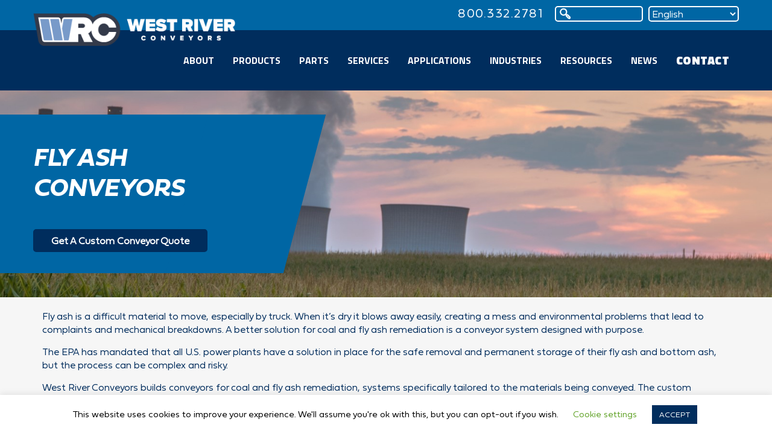

--- FILE ---
content_type: text/html; charset=UTF-8
request_url: https://www.westriverconveyors.com/applications/fly-ash/
body_size: 27222
content:
<!DOCTYPE html>
<html lang="en">
<head>
    <meta charset="UTF-8">
    <meta http-equiv="X-UA-Compatible" content="IE=edge">
    <meta name="viewport" content="width=device-width, initial-scale=1">
    <link rel="profile" href="https://gmpg.org/xfn/11">    
    
    <link rel="shortcut icon" href="https://www.westriverconveyors.com/wp-content/themes/westriverconveyors/img/wrc-favicon.ico" type="image/x-icon">
    <link rel="icon" href="https://www.westriverconveyors.com/wp-content/themes/westriverconveyors/img/wrc-favicon.ico" type="image/x-icon">

    
    
    <link href="https://www.westriverconveyors.com/wp-content/themes/westriverconveyors/css/bootstrap.min.css" rel="stylesheet">
    <link rel="stylesheet" type="text/css" media="all" href="https://www.westriverconveyors.com/wp-content/themes/westriverconveyors/style.css" />
    <link href="https://www.westriverconveyors.com/wp-content/themes/westriverconveyors/css/custom-2020.css" rel="stylesheet">
    
    <title>Fly Ash Conveyor Belt Systems| West River Conveyors</title>
<link crossorigin data-rocket-preconnect href="https://fonts.googleapis.com" rel="preconnect">
<link crossorigin data-rocket-preconnect href="https://pi.pardot.com" rel="preconnect">
<link crossorigin data-rocket-preconnect href="https://www.googletagmanager.com" rel="preconnect">
<link crossorigin data-rocket-preconnect href="https://js.hscollectedforms.net" rel="preconnect">
<link crossorigin data-rocket-preconnect href="https://js.hs-banner.com" rel="preconnect">
<link crossorigin data-rocket-preconnect href="https://js.hsadspixel.net" rel="preconnect">
<link crossorigin data-rocket-preconnect href="https://js.hs-analytics.net" rel="preconnect">
<link crossorigin data-rocket-preconnect href="https://bat.bing.com" rel="preconnect">
<link crossorigin data-rocket-preconnect href="https://www.webtraxs.com" rel="preconnect">
<link crossorigin data-rocket-preconnect href="https://cdnjs.cloudflare.com" rel="preconnect">
<link crossorigin data-rocket-preconnect href="https://secure.dawn3host.com" rel="preconnect">
<link crossorigin data-rocket-preconnect href="https://cdn.callrail.com" rel="preconnect">
<link crossorigin data-rocket-preconnect href="https://maxcdn.bootstrapcdn.com" rel="preconnect">
<link crossorigin data-rocket-preconnect href="https://trackcmp.net" rel="preconnect">
<link crossorigin data-rocket-preconnect href="https://js.callrail.com" rel="preconnect">
<link crossorigin data-rocket-preconnect href="https://js-na1.hs-scripts.com" rel="preconnect">
<link data-rocket-preload as="style" href="https://fonts.googleapis.com/css?family=Maven%20Pro%3A400%2C500%2C700%2C900&#038;display=swap" rel="preload">
<link href="https://fonts.googleapis.com/css?family=Maven%20Pro%3A400%2C500%2C700%2C900&#038;display=swap" media="print" onload="this.media=&#039;all&#039;" rel="stylesheet">
<noscript><link rel="stylesheet" href="https://fonts.googleapis.com/css?family=Maven%20Pro%3A400%2C500%2C700%2C900&#038;display=swap"></noscript><link rel="preload" data-rocket-preload as="image" href="https://www.westriverconveyors.com/wp-content/uploads/2022/05/martins-creek-power-plant-in-harmony-new-jersey.jpeg" fetchpriority="high">

    
    
    <meta name='robots' content='index, follow, max-image-preview:large, max-snippet:-1, max-video-preview:-1' />
	<style>img:is([sizes="auto" i], [sizes^="auto," i]) { contain-intrinsic-size: 3000px 1500px }</style>
	    <!-- Start VWO Common Smartcode -->
    <script data-cfasync="false" nowprocket type='text/javascript'>
        var _vwo_clicks = 10;
    </script>
    <!-- End VWO Common Smartcode -->
        <!-- Start VWO Async SmartCode -->
    <link rel="preconnect" href="https://dev.visualwebsiteoptimizer.com" />
    <script data-cfasync="false" nowprocket type='text/javascript' id='vwoCode'>
        /* Fix: wp-rocket (application/ld+json) */
        window._vwo_code || (function () {
            var account_id=741929,
                version=2.1,
                settings_tolerance=2000,
                library_tolerance=2500,
                use_existing_jquery=false,
                hide_element='body',
                hide_element_style = 'opacity:0 !important;filter:alpha(opacity=0) !important;background:none !important;transition:none !important;',
                /* DO NOT EDIT BELOW THIS LINE */
                f=false,w=window,d=document,v=d.querySelector('#vwoCode'),cK='_vwo_'+account_id+'_settings',cc={};try{var c=JSON.parse(localStorage.getItem('_vwo_'+account_id+'_config'));cc=c&&typeof c==='object'?c:{}}catch(e){}var stT=cc.stT==='session'?w.sessionStorage:w.localStorage;code={use_existing_jquery:function(){return typeof use_existing_jquery!=='undefined'?use_existing_jquery:undefined},library_tolerance:function(){return typeof library_tolerance!=='undefined'?library_tolerance:undefined},settings_tolerance:function(){return cc.sT||settings_tolerance},hide_element_style:function(){return'{'+(cc.hES||hide_element_style)+'}'},hide_element:function(){if(performance.getEntriesByName('first-contentful-paint')[0]){return''}return typeof cc.hE==='string'?cc.hE:hide_element},getVersion:function(){return version},finish:function(e){if(!f){f=true;var t=d.getElementById('_vis_opt_path_hides');if(t)t.parentNode.removeChild(t);if(e)(new Image).src='https://dev.visualwebsiteoptimizer.com/ee.gif?a='+account_id+e}},finished:function(){return f},addScript:function(e){var t=d.createElement('script');t.type='text/javascript';if(e.src){t.src=e.src}else{t.text=e.text}d.getElementsByTagName('head')[0].appendChild(t)},load:function(e,t){var i=this.getSettings(),n=d.createElement('script'),r=this;t=t||{};if(i){n.textContent=i;d.getElementsByTagName('head')[0].appendChild(n);if(!w.VWO||VWO.caE){stT.removeItem(cK);r.load(e)}}else{var o=new XMLHttpRequest;o.open('GET',e,true);o.withCredentials=!t.dSC;o.responseType=t.responseType||'text';o.onload=function(){if(t.onloadCb){return t.onloadCb(o,e)}if(o.status===200||o.status===304){_vwo_code.addScript({text:o.responseText})}else{_vwo_code.finish('&e=loading_failure:'+e)}};o.onerror=function(){if(t.onerrorCb){return t.onerrorCb(e)}_vwo_code.finish('&e=loading_failure:'+e)};o.send()}},getSettings:function(){try{var e=stT.getItem(cK);if(!e){return}e=JSON.parse(e);if(Date.now()>e.e){stT.removeItem(cK);return}return e.s}catch(e){return}},init:function(){if(d.URL.indexOf('__vwo_disable__')>-1)return;var e=this.settings_tolerance();w._vwo_settings_timer=setTimeout(function(){_vwo_code.finish();stT.removeItem(cK)},e);var t;if(this.hide_element()!=='body'){t=d.createElement('style');var i=this.hide_element(),n=i?i+this.hide_element_style():'',r=d.getElementsByTagName('head')[0];t.setAttribute('id','_vis_opt_path_hides');v&&t.setAttribute('nonce',v.nonce);t.setAttribute('type','text/css');if(t.styleSheet)t.styleSheet.cssText=n;else t.appendChild(d.createTextNode(n));r.appendChild(t)}else{t=d.getElementsByTagName('head')[0];var n=d.createElement('div');n.style.cssText='z-index: 2147483647 !important;position: fixed !important;left: 0 !important;top: 0 !important;width: 100% !important;height: 100% !important;background: white !important;';n.setAttribute('id','_vis_opt_path_hides');n.classList.add('_vis_hide_layer');t.parentNode.insertBefore(n,t.nextSibling)}var o='https://dev.visualwebsiteoptimizer.com/j.php?a='+account_id+'&u='+encodeURIComponent(d.URL)+'&vn='+version;if(w.location.search.indexOf('_vwo_xhr')!==-1){this.addScript({src:o})}else{this.load(o+'&x=true')}}};w._vwo_code=code;code.init();})();
    </script>
    <!-- End VWO Async SmartCode -->
    
	<!-- This site is optimized with the Yoast SEO plugin v26.3 - https://yoast.com/wordpress/plugins/seo/ -->
	<meta name="description" content="West River Conveyors will design, build, and install a custom conveyor for coal and fly ash remediation to help solve your toughest challenges. Click to read now." />
	<link rel="canonical" href="https://www.westriverconveyors.com/applications/fly-ash/" />
	<meta property="og:locale" content="en_US" />
	<meta property="og:type" content="article" />
	<meta property="og:title" content="Fly Ash Conveyor Belt Systems| West River Conveyors" />
	<meta property="og:description" content="West River Conveyors will design, build, and install a custom conveyor for coal and fly ash remediation to help solve your toughest challenges. Click to read now." />
	<meta property="og:url" content="https://www.westriverconveyors.com/applications/fly-ash/" />
	<meta property="og:site_name" content="West River Conveyors" />
	<meta property="article:modified_time" content="2023-02-02T17:05:33+00:00" />
	<meta name="twitter:card" content="summary_large_image" />
	<script type="application/ld+json" class="yoast-schema-graph">{"@context":"https://schema.org","@graph":[{"@type":"WebPage","@id":"https://www.westriverconveyors.com/applications/fly-ash/","url":"https://www.westriverconveyors.com/applications/fly-ash/","name":"Fly Ash Conveyor Belt Systems| West River Conveyors","isPartOf":{"@id":"https://www.westriverconveyors.com/#website"},"datePublished":"2022-05-31T18:23:31+00:00","dateModified":"2023-02-02T17:05:33+00:00","description":"West River Conveyors will design, build, and install a custom conveyor for coal and fly ash remediation to help solve your toughest challenges. Click to read now.","breadcrumb":{"@id":"https://www.westriverconveyors.com/applications/fly-ash/#breadcrumb"},"inLanguage":"en-US","potentialAction":[{"@type":"ReadAction","target":["https://www.westriverconveyors.com/applications/fly-ash/"]}]},{"@type":"BreadcrumbList","@id":"https://www.westriverconveyors.com/applications/fly-ash/#breadcrumb","itemListElement":[{"@type":"ListItem","position":1,"name":"Home","item":"https://www.westriverconveyors.com/"},{"@type":"ListItem","position":2,"name":"Applications","item":"https://www.westriverconveyors.com/applications/"},{"@type":"ListItem","position":3,"name":"Fly Ash Conveyors"}]},{"@type":"WebSite","@id":"https://www.westriverconveyors.com/#website","url":"https://www.westriverconveyors.com/","name":"West River Conveyors","description":"","potentialAction":[{"@type":"SearchAction","target":{"@type":"EntryPoint","urlTemplate":"https://www.westriverconveyors.com/?s={search_term_string}"},"query-input":{"@type":"PropertyValueSpecification","valueRequired":true,"valueName":"search_term_string"}}],"inLanguage":"en-US"}]}</script>
	<!-- / Yoast SEO plugin. -->


<link rel='dns-prefetch' href='//cdnjs.cloudflare.com' />
<link href='https://fonts.gstatic.com' crossorigin rel='preconnect' />
<link rel='stylesheet' id='aol-jquery-ui-css' href='https://www.westriverconveyors.com/wp-content/plugins/apply-online/public/css/jquery-ui.min.css?ver=6.8.3' type='text/css' media='all' />
<link rel='stylesheet' id='apply-online-css' href='https://www.westriverconveyors.com/wp-content/plugins/apply-online/public/css/applyonline-public.css?ver=2.6.7.2' type='text/css' media='all' />
<style id='wp-emoji-styles-inline-css' type='text/css'>

	img.wp-smiley, img.emoji {
		display: inline !important;
		border: none !important;
		box-shadow: none !important;
		height: 1em !important;
		width: 1em !important;
		margin: 0 0.07em !important;
		vertical-align: -0.1em !important;
		background: none !important;
		padding: 0 !important;
	}
</style>
<link rel='stylesheet' id='wp-block-library-css' href='https://www.westriverconveyors.com/wp-includes/css/dist/block-library/style.min.css?ver=6.8.3' type='text/css' media='all' />
<style id='classic-theme-styles-inline-css' type='text/css'>
/*! This file is auto-generated */
.wp-block-button__link{color:#fff;background-color:#32373c;border-radius:9999px;box-shadow:none;text-decoration:none;padding:calc(.667em + 2px) calc(1.333em + 2px);font-size:1.125em}.wp-block-file__button{background:#32373c;color:#fff;text-decoration:none}
</style>
<style id='global-styles-inline-css' type='text/css'>
:root{--wp--preset--aspect-ratio--square: 1;--wp--preset--aspect-ratio--4-3: 4/3;--wp--preset--aspect-ratio--3-4: 3/4;--wp--preset--aspect-ratio--3-2: 3/2;--wp--preset--aspect-ratio--2-3: 2/3;--wp--preset--aspect-ratio--16-9: 16/9;--wp--preset--aspect-ratio--9-16: 9/16;--wp--preset--color--black: #000000;--wp--preset--color--cyan-bluish-gray: #abb8c3;--wp--preset--color--white: #ffffff;--wp--preset--color--pale-pink: #f78da7;--wp--preset--color--vivid-red: #cf2e2e;--wp--preset--color--luminous-vivid-orange: #ff6900;--wp--preset--color--luminous-vivid-amber: #fcb900;--wp--preset--color--light-green-cyan: #7bdcb5;--wp--preset--color--vivid-green-cyan: #00d084;--wp--preset--color--pale-cyan-blue: #8ed1fc;--wp--preset--color--vivid-cyan-blue: #0693e3;--wp--preset--color--vivid-purple: #9b51e0;--wp--preset--gradient--vivid-cyan-blue-to-vivid-purple: linear-gradient(135deg,rgba(6,147,227,1) 0%,rgb(155,81,224) 100%);--wp--preset--gradient--light-green-cyan-to-vivid-green-cyan: linear-gradient(135deg,rgb(122,220,180) 0%,rgb(0,208,130) 100%);--wp--preset--gradient--luminous-vivid-amber-to-luminous-vivid-orange: linear-gradient(135deg,rgba(252,185,0,1) 0%,rgba(255,105,0,1) 100%);--wp--preset--gradient--luminous-vivid-orange-to-vivid-red: linear-gradient(135deg,rgba(255,105,0,1) 0%,rgb(207,46,46) 100%);--wp--preset--gradient--very-light-gray-to-cyan-bluish-gray: linear-gradient(135deg,rgb(238,238,238) 0%,rgb(169,184,195) 100%);--wp--preset--gradient--cool-to-warm-spectrum: linear-gradient(135deg,rgb(74,234,220) 0%,rgb(151,120,209) 20%,rgb(207,42,186) 40%,rgb(238,44,130) 60%,rgb(251,105,98) 80%,rgb(254,248,76) 100%);--wp--preset--gradient--blush-light-purple: linear-gradient(135deg,rgb(255,206,236) 0%,rgb(152,150,240) 100%);--wp--preset--gradient--blush-bordeaux: linear-gradient(135deg,rgb(254,205,165) 0%,rgb(254,45,45) 50%,rgb(107,0,62) 100%);--wp--preset--gradient--luminous-dusk: linear-gradient(135deg,rgb(255,203,112) 0%,rgb(199,81,192) 50%,rgb(65,88,208) 100%);--wp--preset--gradient--pale-ocean: linear-gradient(135deg,rgb(255,245,203) 0%,rgb(182,227,212) 50%,rgb(51,167,181) 100%);--wp--preset--gradient--electric-grass: linear-gradient(135deg,rgb(202,248,128) 0%,rgb(113,206,126) 100%);--wp--preset--gradient--midnight: linear-gradient(135deg,rgb(2,3,129) 0%,rgb(40,116,252) 100%);--wp--preset--font-size--small: 13px;--wp--preset--font-size--medium: 20px;--wp--preset--font-size--large: 36px;--wp--preset--font-size--x-large: 42px;--wp--preset--spacing--20: 0.44rem;--wp--preset--spacing--30: 0.67rem;--wp--preset--spacing--40: 1rem;--wp--preset--spacing--50: 1.5rem;--wp--preset--spacing--60: 2.25rem;--wp--preset--spacing--70: 3.38rem;--wp--preset--spacing--80: 5.06rem;--wp--preset--shadow--natural: 6px 6px 9px rgba(0, 0, 0, 0.2);--wp--preset--shadow--deep: 12px 12px 50px rgba(0, 0, 0, 0.4);--wp--preset--shadow--sharp: 6px 6px 0px rgba(0, 0, 0, 0.2);--wp--preset--shadow--outlined: 6px 6px 0px -3px rgba(255, 255, 255, 1), 6px 6px rgba(0, 0, 0, 1);--wp--preset--shadow--crisp: 6px 6px 0px rgba(0, 0, 0, 1);}:where(.is-layout-flex){gap: 0.5em;}:where(.is-layout-grid){gap: 0.5em;}body .is-layout-flex{display: flex;}.is-layout-flex{flex-wrap: wrap;align-items: center;}.is-layout-flex > :is(*, div){margin: 0;}body .is-layout-grid{display: grid;}.is-layout-grid > :is(*, div){margin: 0;}:where(.wp-block-columns.is-layout-flex){gap: 2em;}:where(.wp-block-columns.is-layout-grid){gap: 2em;}:where(.wp-block-post-template.is-layout-flex){gap: 1.25em;}:where(.wp-block-post-template.is-layout-grid){gap: 1.25em;}.has-black-color{color: var(--wp--preset--color--black) !important;}.has-cyan-bluish-gray-color{color: var(--wp--preset--color--cyan-bluish-gray) !important;}.has-white-color{color: var(--wp--preset--color--white) !important;}.has-pale-pink-color{color: var(--wp--preset--color--pale-pink) !important;}.has-vivid-red-color{color: var(--wp--preset--color--vivid-red) !important;}.has-luminous-vivid-orange-color{color: var(--wp--preset--color--luminous-vivid-orange) !important;}.has-luminous-vivid-amber-color{color: var(--wp--preset--color--luminous-vivid-amber) !important;}.has-light-green-cyan-color{color: var(--wp--preset--color--light-green-cyan) !important;}.has-vivid-green-cyan-color{color: var(--wp--preset--color--vivid-green-cyan) !important;}.has-pale-cyan-blue-color{color: var(--wp--preset--color--pale-cyan-blue) !important;}.has-vivid-cyan-blue-color{color: var(--wp--preset--color--vivid-cyan-blue) !important;}.has-vivid-purple-color{color: var(--wp--preset--color--vivid-purple) !important;}.has-black-background-color{background-color: var(--wp--preset--color--black) !important;}.has-cyan-bluish-gray-background-color{background-color: var(--wp--preset--color--cyan-bluish-gray) !important;}.has-white-background-color{background-color: var(--wp--preset--color--white) !important;}.has-pale-pink-background-color{background-color: var(--wp--preset--color--pale-pink) !important;}.has-vivid-red-background-color{background-color: var(--wp--preset--color--vivid-red) !important;}.has-luminous-vivid-orange-background-color{background-color: var(--wp--preset--color--luminous-vivid-orange) !important;}.has-luminous-vivid-amber-background-color{background-color: var(--wp--preset--color--luminous-vivid-amber) !important;}.has-light-green-cyan-background-color{background-color: var(--wp--preset--color--light-green-cyan) !important;}.has-vivid-green-cyan-background-color{background-color: var(--wp--preset--color--vivid-green-cyan) !important;}.has-pale-cyan-blue-background-color{background-color: var(--wp--preset--color--pale-cyan-blue) !important;}.has-vivid-cyan-blue-background-color{background-color: var(--wp--preset--color--vivid-cyan-blue) !important;}.has-vivid-purple-background-color{background-color: var(--wp--preset--color--vivid-purple) !important;}.has-black-border-color{border-color: var(--wp--preset--color--black) !important;}.has-cyan-bluish-gray-border-color{border-color: var(--wp--preset--color--cyan-bluish-gray) !important;}.has-white-border-color{border-color: var(--wp--preset--color--white) !important;}.has-pale-pink-border-color{border-color: var(--wp--preset--color--pale-pink) !important;}.has-vivid-red-border-color{border-color: var(--wp--preset--color--vivid-red) !important;}.has-luminous-vivid-orange-border-color{border-color: var(--wp--preset--color--luminous-vivid-orange) !important;}.has-luminous-vivid-amber-border-color{border-color: var(--wp--preset--color--luminous-vivid-amber) !important;}.has-light-green-cyan-border-color{border-color: var(--wp--preset--color--light-green-cyan) !important;}.has-vivid-green-cyan-border-color{border-color: var(--wp--preset--color--vivid-green-cyan) !important;}.has-pale-cyan-blue-border-color{border-color: var(--wp--preset--color--pale-cyan-blue) !important;}.has-vivid-cyan-blue-border-color{border-color: var(--wp--preset--color--vivid-cyan-blue) !important;}.has-vivid-purple-border-color{border-color: var(--wp--preset--color--vivid-purple) !important;}.has-vivid-cyan-blue-to-vivid-purple-gradient-background{background: var(--wp--preset--gradient--vivid-cyan-blue-to-vivid-purple) !important;}.has-light-green-cyan-to-vivid-green-cyan-gradient-background{background: var(--wp--preset--gradient--light-green-cyan-to-vivid-green-cyan) !important;}.has-luminous-vivid-amber-to-luminous-vivid-orange-gradient-background{background: var(--wp--preset--gradient--luminous-vivid-amber-to-luminous-vivid-orange) !important;}.has-luminous-vivid-orange-to-vivid-red-gradient-background{background: var(--wp--preset--gradient--luminous-vivid-orange-to-vivid-red) !important;}.has-very-light-gray-to-cyan-bluish-gray-gradient-background{background: var(--wp--preset--gradient--very-light-gray-to-cyan-bluish-gray) !important;}.has-cool-to-warm-spectrum-gradient-background{background: var(--wp--preset--gradient--cool-to-warm-spectrum) !important;}.has-blush-light-purple-gradient-background{background: var(--wp--preset--gradient--blush-light-purple) !important;}.has-blush-bordeaux-gradient-background{background: var(--wp--preset--gradient--blush-bordeaux) !important;}.has-luminous-dusk-gradient-background{background: var(--wp--preset--gradient--luminous-dusk) !important;}.has-pale-ocean-gradient-background{background: var(--wp--preset--gradient--pale-ocean) !important;}.has-electric-grass-gradient-background{background: var(--wp--preset--gradient--electric-grass) !important;}.has-midnight-gradient-background{background: var(--wp--preset--gradient--midnight) !important;}.has-small-font-size{font-size: var(--wp--preset--font-size--small) !important;}.has-medium-font-size{font-size: var(--wp--preset--font-size--medium) !important;}.has-large-font-size{font-size: var(--wp--preset--font-size--large) !important;}.has-x-large-font-size{font-size: var(--wp--preset--font-size--x-large) !important;}
:where(.wp-block-post-template.is-layout-flex){gap: 1.25em;}:where(.wp-block-post-template.is-layout-grid){gap: 1.25em;}
:where(.wp-block-columns.is-layout-flex){gap: 2em;}:where(.wp-block-columns.is-layout-grid){gap: 2em;}
:root :where(.wp-block-pullquote){font-size: 1.5em;line-height: 1.6;}
</style>
<link rel='stylesheet' id='dashicons-css' href='https://www.westriverconveyors.com/wp-includes/css/dashicons.min.css?ver=6.8.3' type='text/css' media='all' />
<link rel='stylesheet' id='contact-form-7-css' href='https://www.westriverconveyors.com/wp-content/plugins/contact-form-7/includes/css/styles.css?ver=6.1.3' type='text/css' media='all' />
<style id='contact-form-7-inline-css' type='text/css'>
.wpcf7 .wpcf7-recaptcha iframe {margin-bottom: 0;}.wpcf7 .wpcf7-recaptcha[data-align="center"] > div {margin: 0 auto;}.wpcf7 .wpcf7-recaptcha[data-align="right"] > div {margin: 0 0 0 auto;}
</style>
<link rel='stylesheet' id='cookie-law-info-css' href='https://www.westriverconveyors.com/wp-content/plugins/cookie-law-info/legacy/public/css/cookie-law-info-public.css?ver=3.3.6' type='text/css' media='all' />
<link rel='stylesheet' id='cookie-law-info-gdpr-css' href='https://www.westriverconveyors.com/wp-content/plugins/cookie-law-info/legacy/public/css/cookie-law-info-gdpr.css?ver=3.3.6' type='text/css' media='all' />
<link rel='stylesheet' id='sp-lc-swiper-css' href='https://www.westriverconveyors.com/wp-content/plugins/logo-carousel-free/public/assets/css/swiper-bundle.min.css?ver=3.6.8' type='text/css' media='all' />
<link rel='stylesheet' id='sp-lc-font-awesome-css' href='https://www.westriverconveyors.com/wp-content/plugins/logo-carousel-free/public/assets/css/font-awesome.min.css?ver=3.6.8' type='text/css' media='all' />
<link rel='stylesheet' id='sp-lc-style-css' href='https://www.westriverconveyors.com/wp-content/plugins/logo-carousel-free/public/assets/css/style.min.css?ver=3.6.8' type='text/css' media='all' />
<style id='sp-lc-style-inline-css' type='text/css'>
div#logo-carousel-free-71.logo-carousel-free .sp-lc-logo{border: 0px solid #dddddd;border-radius: 0px;overflow: hidden;}div#logo-carousel-free-71.logo-carousel-free .sp-lc-logo:hover{border-color: #16a08b;}#logo-carousel-free-71.sp-lc-container .sp-lc-pagination .swiper-pagination-bullet {background-color: #ddd;margin: 0 4px;}#logo-carousel-free-71.sp-lc-container .sp-lc-pagination .swiper-pagination-bullet.swiper-pagination-bullet-active{background-color: #16a08b; }@media only screen and (max-width: 576px) {#logo-carousel-free-71.sp-lc-container .sp-lc-button-prev,#logo-carousel-free-71.sp-lc-container .sp-lc-button-next {display: none;}} .logo-carousel-free-area#logo-carousel-free-71 .sp-logo-carousel-section-title{margin-bottom: 30px;}#logo-carousel-free-71 .sp-lc-grid-container { justify-content: left; align-items: center; } #logo-carousel-free-71 .swiper-wrapper .swiper-slide { align-self: center; }#logo-carousel-free-71 .sp-lc-grid-container {margin-left: -4px;margin-right: -4px;width: calc( 100% + 8px);}#logo-carousel-free-71 .sp-lc-grid-container [class*="lc-col"] {padding-left: 4px;padding-right: 4px;padding-bottom: 8px;}@media screen and (min-width: 1200px ){.logo-carousel-free-area#logo-carousel-free-71 .sp-logo-carousel:not([class*="-initialized"]) > .swiper-wrapper {display: flex;width: calc( 100% + 12px );}.logo-carousel-free-area#logo-carousel-free-71 .sp-logo-carousel:not([class*="-initialized"]) > .swiper-wrapper > .swiper-slide {width: 20%;padding-right: 12px;}}
</style>
<link rel='stylesheet' id='spam-protect-for-contact-form7-css' href='https://www.westriverconveyors.com/wp-content/plugins/wp-contact-form-7-spam-blocker/frontend/css/spam-protect-for-contact-form7.css?ver=1.0.0' type='text/css' media='all' />
<link rel='stylesheet' id='wpcf7-redirect-script-frontend-css' href='https://www.westriverconveyors.com/wp-content/plugins/wpcf7-redirect/build/assets/frontend-script.css?ver=2c532d7e2be36f6af233' type='text/css' media='all' />
<link rel='stylesheet' id='megamenu-css' href='https://www.westriverconveyors.com/wp-content/uploads/maxmegamenu/style.css?ver=b93d8f' type='text/css' media='all' />
<link rel='stylesheet' id='megamenu-fontawesome-css' href='https://www.westriverconveyors.com/wp-content/plugins/megamenu-pro/icons/fontawesome/css/font-awesome.min.css?ver=1.7' type='text/css' media='all' />
<link rel='stylesheet' id='megamenu-genericons-css' href='https://www.westriverconveyors.com/wp-content/plugins/megamenu-pro/icons/genericons/genericons/genericons.css?ver=1.7' type='text/css' media='all' />
<link rel='stylesheet' id='fancybox-css' href='https://www.westriverconveyors.com/wp-content/plugins/easy-fancybox/fancybox/1.3.28/jquery.fancybox.min.css?ver=6.8.3' type='text/css' media='screen' />
<style id='fancybox-inline-css' type='text/css'>
.fancybox-hidden{display:none}#fancybox-content .fancybox-hidden,#fancybox-tmp .fancybox-hidden{display:revert}
</style>
<link rel='stylesheet' id='wp-pagenavi-css' href='https://www.westriverconveyors.com/wp-content/plugins/wp-pagenavi/pagenavi-css.css?ver=2.70' type='text/css' media='all' />
<link rel='stylesheet' id='tablepress-default-css' href='https://www.westriverconveyors.com/wp-content/plugins/tablepress-premium/css/build/default.css?ver=3.0.3' type='text/css' media='all' />
<link rel='stylesheet' id='tablepress-datatables-buttons-css' href='https://www.westriverconveyors.com/wp-content/plugins/tablepress-premium/modules/css/build/datatables.buttons.css?ver=3.0.3' type='text/css' media='all' />
<link rel='stylesheet' id='tablepress-datatables-fixedheader-css' href='https://www.westriverconveyors.com/wp-content/plugins/tablepress-premium/modules/css/build/datatables.fixedheader.css?ver=3.0.3' type='text/css' media='all' />
<link rel='stylesheet' id='tablepress-datatables-fixedcolumns-css' href='https://www.westriverconveyors.com/wp-content/plugins/tablepress-premium/modules/css/build/datatables.fixedcolumns.css?ver=3.0.3' type='text/css' media='all' />
<link rel='stylesheet' id='tablepress-datatables-scroll-buttons-css' href='https://www.westriverconveyors.com/wp-content/plugins/tablepress-premium/modules/css/build/datatables.scroll-buttons.css?ver=3.0.3' type='text/css' media='all' />
<link rel='stylesheet' id='tablepress-datatables-rowgroup-css' href='https://www.westriverconveyors.com/wp-content/plugins/tablepress-premium/modules/css/build/datatables.rowgroup.css?ver=3.0.3' type='text/css' media='all' />
<link rel='stylesheet' id='tablepress-responsive-tables-css' href='https://www.westriverconveyors.com/wp-content/plugins/tablepress-premium/modules/css/build/responsive-tables.css?ver=3.0.3' type='text/css' media='all' />
<link rel='stylesheet' id='tablepress-datatables-alphabetsearch-css' href='https://www.westriverconveyors.com/wp-content/plugins/tablepress-premium/modules/css/build/datatables.alphabetsearch.css?ver=3.0.3' type='text/css' media='all' />
<link rel='stylesheet' id='tablepress-datatables-columnfilterwidgets-css' href='https://www.westriverconveyors.com/wp-content/plugins/tablepress-premium/modules/css/build/datatables.columnfilterwidgets.css?ver=3.0.3' type='text/css' media='all' />
<link rel='stylesheet' id='tablepress-datatables-column-filter-css' href='https://www.westriverconveyors.com/wp-content/plugins/tablepress-premium/modules/css/build/datatables.column-filter.css?ver=3.0.3' type='text/css' media='all' />
<link rel='stylesheet' id='tablepress-datatables-searchhighlight-css' href='https://www.westriverconveyors.com/wp-content/plugins/tablepress-premium/modules/css/build/datatables.searchhighlight.css?ver=3.0.3' type='text/css' media='all' />
<link rel='stylesheet' id='tablepress-datatables-select-css' href='https://www.westriverconveyors.com/wp-content/plugins/tablepress-premium/modules/css/build/datatables.select.css?ver=3.0.3' type='text/css' media='all' />
<link rel='stylesheet' id='tablepress-datatables-searchpanes-css' href='https://www.westriverconveyors.com/wp-content/plugins/tablepress-premium/modules/css/build/datatables.searchpanes.css?ver=3.0.3' type='text/css' media='all' />
<link rel='stylesheet' id='cf7cf-style-css' href='https://www.westriverconveyors.com/wp-content/plugins/cf7-conditional-fields/style.css?ver=2.6.6' type='text/css' media='all' />
<!--n2css--><script type="text/javascript" src="https://www.westriverconveyors.com/wp-includes/js/jquery/jquery.min.js?ver=3.7.1" id="jquery-core-js"></script>
<script type="text/javascript" src="https://www.westriverconveyors.com/wp-includes/js/jquery/jquery-migrate.min.js?ver=3.4.1" id="jquery-migrate-js"></script>
<script type="text/javascript" src="https://www.westriverconveyors.com/wp-includes/js/jquery/ui/core.min.js?ver=1.13.3" id="jquery-ui-core-js"></script>
<script type="text/javascript" src="https://www.westriverconveyors.com/wp-includes/js/jquery/ui/datepicker.min.js?ver=1.13.3" id="jquery-ui-datepicker-js"></script>
<script type="text/javascript" id="jquery-ui-datepicker-js-after">
/* <![CDATA[ */
jQuery(function(jQuery){jQuery.datepicker.setDefaults({"closeText":"Close","currentText":"Today","monthNames":["January","February","March","April","May","June","July","August","September","October","November","December"],"monthNamesShort":["Jan","Feb","Mar","Apr","May","Jun","Jul","Aug","Sep","Oct","Nov","Dec"],"nextText":"Next","prevText":"Previous","dayNames":["Sunday","Monday","Tuesday","Wednesday","Thursday","Friday","Saturday"],"dayNamesShort":["Sun","Mon","Tue","Wed","Thu","Fri","Sat"],"dayNamesMin":["S","M","T","W","T","F","S"],"dateFormat":"MM d, yy","firstDay":1,"isRTL":false});});
/* ]]> */
</script>
<script type="text/javascript" id="apply-online-js-extra">
/* <![CDATA[ */
var aol_public = {"ajaxurl":"https:\/\/www.westriverconveyors.com\/wp-admin\/admin-ajax.php","date_format":"dd-mm-yy","url":"https:\/\/www.westriverconveyors.com\/wp-content\/plugins\/apply-online","consent_text":""};
/* ]]> */
</script>
<script type="text/javascript" src="https://www.westriverconveyors.com/wp-content/plugins/apply-online/public/js/applyonline-public.js?ver=2.6.7.2" id="apply-online-js"></script>
<script type="text/javascript" id="cookie-law-info-js-extra">
/* <![CDATA[ */
var Cli_Data = {"nn_cookie_ids":[],"cookielist":[],"non_necessary_cookies":[],"ccpaEnabled":"","ccpaRegionBased":"","ccpaBarEnabled":"","strictlyEnabled":["necessary","obligatoire"],"ccpaType":"gdpr","js_blocking":"","custom_integration":"","triggerDomRefresh":"","secure_cookies":""};
var cli_cookiebar_settings = {"animate_speed_hide":"500","animate_speed_show":"500","background":"#ffffff","border":"#b1a6a6c2","border_on":"","button_1_button_colour":"#002d5d","button_1_button_hover":"#00244a","button_1_link_colour":"#fff","button_1_as_button":"1","button_1_new_win":"","button_2_button_colour":"#333","button_2_button_hover":"#292929","button_2_link_colour":"#444","button_2_as_button":"","button_2_hidebar":"","button_3_button_colour":"#000","button_3_button_hover":"#000000","button_3_link_colour":"#fff","button_3_as_button":"1","button_3_new_win":"","button_4_button_colour":"#000","button_4_button_hover":"#000000","button_4_link_colour":"#62a329","button_4_as_button":"","button_7_button_colour":"#61a229","button_7_button_hover":"#4e8221","button_7_link_colour":"#fff","button_7_as_button":"1","button_7_new_win":"","font_family":"inherit","header_fix":"","notify_animate_hide":"1","notify_animate_show":"","notify_div_id":"#cookie-law-info-bar","notify_position_horizontal":"right","notify_position_vertical":"bottom","scroll_close":"","scroll_close_reload":"","accept_close_reload":"","reject_close_reload":"","showagain_tab":"1","showagain_background":"#fff","showagain_border":"#000","showagain_div_id":"#cookie-law-info-again","showagain_x_position":"100px","text":"#000000","show_once_yn":"","show_once":"10000","logging_on":"","as_popup":"","popup_overlay":"1","bar_heading_text":"","cookie_bar_as":"banner","popup_showagain_position":"bottom-right","widget_position":"left"};
var log_object = {"ajax_url":"https:\/\/www.westriverconveyors.com\/wp-admin\/admin-ajax.php"};
/* ]]> */
</script>
<script type="text/javascript" src="https://www.westriverconveyors.com/wp-content/plugins/cookie-law-info/legacy/public/js/cookie-law-info-public.js?ver=3.3.6" id="cookie-law-info-js"></script>
<script type="text/javascript" src="https://www.westriverconveyors.com/wp-content/plugins/sticky-menu-or-anything-on-scroll/assets/js/jq-sticky-anything.min.js?ver=2.1.1" id="stickyAnythingLib-js"></script>
<script type="text/javascript" src="https://www.westriverconveyors.com/wp-content/plugins/wp-contact-form-7-spam-blocker/frontend/js/spam-protect-for-contact-form7.js?ver=1.0.0" id="spam-protect-for-contact-form7-js"></script>
<script type="text/javascript" src="//cdnjs.cloudflare.com/ajax/libs/jquery-easing/1.4.1/jquery.easing.min.js?ver=6.8.3" id="jquery-easing-js"></script>
<link rel="https://api.w.org/" href="https://www.westriverconveyors.com/wp-json/" /><link rel="alternate" title="JSON" type="application/json" href="https://www.westriverconveyors.com/wp-json/wp/v2/pages/3561" /><link rel="EditURI" type="application/rsd+xml" title="RSD" href="https://www.westriverconveyors.com/xmlrpc.php?rsd" />
<meta name="generator" content="WordPress 6.8.3" />
<link rel='shortlink' href='https://www.westriverconveyors.com/?p=3561' />
<link rel="alternate" title="oEmbed (JSON)" type="application/json+oembed" href="https://www.westriverconveyors.com/wp-json/oembed/1.0/embed?url=https%3A%2F%2Fwww.westriverconveyors.com%2Fapplications%2Ffly-ash%2F" />
<link rel="alternate" title="oEmbed (XML)" type="text/xml+oembed" href="https://www.westriverconveyors.com/wp-json/oembed/1.0/embed?url=https%3A%2F%2Fwww.westriverconveyors.com%2Fapplications%2Ffly-ash%2F&#038;format=xml" />
<script type="text/javascript" src=https://secure.dawn3host.com/js/211481.js ></script> <noscript><img alt="" src=https://secure.dawn3host.com/211481.png style="display:none;" /></noscript><script type="text/javascript" src="//cdn.callrail.com/companies/279556156/2f531fa19644beea3ee9/12/swap.js"></script>    <script src="https://maxcdn.bootstrapcdn.com/bootstrap/3.4.1/js/bootstrap.min.js"></script>  

<style>
.banner .thousands-of-mining h1 { padding: 0; font-family: 'Fieldwork Hum'; margin-bottom: 10px;}

.banner-text { background-color: #0066a4; color: #fff; margin: 40px 0;}

.banner-text:before { content: ''; position: absolute; left: -500%; top: 0; width: 500%; height: 100%; z-index: -1; background: #0066a4;}

.banner-text:after { content: '';
    position: absolute; right: -60px; top: 0; width: 50%; height: 100%; z-index: -1; background: #0066a4; -moz-transform: skew(-15deg, 0deg);
    -webkit-transform: skew(-15deg, 0deg);
    -o-transform: skew(-15deg, 0deg);
    -ms-transform: skew(-15deg, 0deg);
    transform: skew(-15deg, 0deg);}

.application-box span { position: absolute; bottom: 20px;}

.application-box p {
	min-height: 190px;
}

h2.sp-logo-carousel-section-title { visibility: hidden;}

div.latest-news { padding-bottom: 20px;}

div.latest-news .news-item, .application-box { position: relative; padding: 20px; background-color: #fff; margin-bottom: 30px; padding-bottom: 60px;}

div.latest-news .news-item h3 { min-height: 80px; font-family: 'Fieldwork Hum'; font-size: 21px; margin: 0; color: #002d5d;}

div.latest-news .news-item p {
	min-height: 150px;
}

div.latest-news .news-item span { position: absolute; bottom: 0;}

.testimonials .n2-ss-item-content > div:after { background: none;}

#myCarousel ol.carousel-indicators { bottom: 0;}

#myCarousel .carousel-indicators li { border: none; border-radius: unset; width: 15px; height: 5px; background-color: #c0c0c0; margin: 0;}

#myCarousel .carousel-indicators .active { width: 30px; background-color: #0066a4;}

#myCarousel .carousel-inner { overflow: unset; padding-bottom: 30px;}

#myCarousel .carousel-caption { color: #333; padding: 0; text-shadow: none; display: contents;}

.thousands-of-mining h2 { margin-top: 10px;}

.thousands-of-mining .cta { margin-bottom: 20px;}

.thousands-of-mining .cta a.btn { display: block; margin: 0 auto;}
.inner-content { padding: 0 15px;}
</style>           		<style type="text/css" id="wp-custom-css">
			body .inner-content .btn-ornge a, body .inner-content a.btn-inquire:hover{
	text-decoration: none !important;
}

.footer-brands{
	margin-top: 20px;
}

h3.widget-title,
.custom-html-widget h3 a{
	font-family: 'Fieldwork Geo' !important;
}

.videoContainer{
	position: relative;
}

select#product {
	  width: 360px;
    height: 30px;
}

.videoContainer-bg{
	z-index: -1
}

.videoContainer-bg video{
	height: 100%;
	width: 100%;
}

.videoContainer-content{
	position: absolute;
	top: 50%;
	left: 50%;
	width: 1200px;
	transform: translate(-50%, -50%);
}

.contentItem{
	max-width: 560px;
  padding: 10px 70px 10px 20px;
	overflow: hidden;
	position: relative;
	z-index: 1;
}

.contentItem:after{
	content: " ";
    position: absolute;
    display: block;
    width: 100%;
    height: 100%;
    top: 0;
    left: 0;
    z-index: -1;
    background: rgba(255,255,255,.7);
    -webkit-transform-origin: 100% 0;
    -ms-transform-origin: 100% 0;
    transform-origin: 100% 0;
    -webkit-transform: skewX(-10deg);
    -ms-transform: skewX(-10deg);
    transform: skewX(-10deg);
}

.contentItem a{
	display: inline-block;
    border: 3px solid #002d5d;
    background: #002d5d;
    color: white!important;
    font-size: 16px!important;
    font-family: 'Titillium Web',sans-serif!important;
    font-weight: bold!important;
    padding: 5px 17px!important;
    text-decoration: none!important;
    border-radius: 5px;
    margin-top: 15px;
    transition: all 0.3s ease 0s;
}

.contentItem a:hover{
	background: transparent;
	color: #002d5d !important;
}

#banner .n2-section-smartslider{
	display: none;
}

/*New Sub-Menu*/
#mega-menu-wrap-header-menu #mega-menu-header-menu>li.mega-menu-item{
	margin-top: 0 !important;
}

#mega-menu-wrap-header-menu #mega-menu-header-menu>li.mega-menu-flyout ul.mega-sub-menu{
	padding: 0 !important;	
}

#mega-menu-wrap-header-menu #mega-menu-header-menu>li.mega-menu-flyout ul.mega-sub-menu li.mega-menu-item a.mega-menu-link{
	background: #0066A4;
	padding: 10px !important;
}

#mega-menu-wrap-header-menu #mega-menu-header-menu>li.mega-menu-item.contact>a.mega-menu-link:hover{
	background: #333333 !important;
	color: #ffffff !important;
}

.n2-ss-item-content>div:after {
	background: rgba(255,255,255,.8);
}

.inner-content .product-img img {
	object-fit: contain;
	width: 100%;
}
#mega-menu-item-3402 #mega-menu-3402-0 .mega-sub-menu li ul li{
	padding:5px 15px !important;
}
.page-id-21 .uagb-tm__items {
    visibility: visible;
}
@media only screen and (max-width: 1024px){
	.videoContainer{
		background: url(https://www.westriverconveyors.com/wp-content/uploads/2019/07/Potash-Mine-Drive-Installed_Slider.jpg);
    background-size: cover;
    background-repeat: no-repeat;
    padding: 10px;
    width: 100%;
    height: auto;
	}
	.videoContainer-bg{
		display: none;
	}
	.videoContainer-content{
		width: 100%;
		position: relative;
    top: auto;
    left: auto;
    transform: none;
	}
	
	#banner .n2-section-smartslider{
	display: block;
	}
	.videoContainer-bg, .videoContainer-content{
		display: none;
	}
}

.page-id-1572 .videoContainer-content{display: none;}

#frm-inquire-parts {     z-index: 9999999 !important;}

@media only screen and (max-width: 768px){
	#mega-menu-wrap-header-menu #mega-menu-header-menu>li.mega-menu-flyout ul.mega-sub-menu li.mega-menu-item a.mega-menu-link{
	background: #ddd;
	padding: 0 20px !important;
	}
	
	#mega-menu-wrap-header-menu #mega-menu-header-menu>li.mega-menu-item.contact>a.mega-menu-link:hover{
	background: #333333 !important;
	color: #ffffff !important;
	}
}

@media (max-width: 697px) {
	#toggle a {
		display: block;
		margin: 10px 5%;
	}
}

#tablepress-12 .column-2 {
	width: 15% !important;
}

#footer .logo-section .padded-section img{width: 100%;}

.banner h1::after {right: -30px;}

.banner-text a.cta-blue,
a.cta-blue {
	background: #002d5d;
    border: 2px solid #002d5d;
    border-radius: 5px;
    color: #fff !important;
    font-weight: 700;
    display: inline-block;
    padding: 6px 28px;
    text-decoration: none !important;
}

/*Footer Menu Updates - September 12 - 2022*/
.footerNavTitle{
	margin: 8px 0;
}
.footerNavTitle a{
	font-size: 16px !important;
	font-weight: 500;
	text-transform: uppercase;
}

/*Tablepress id 11 update */
#tablepress-11 td.column-7 {
  width: 16%;
}

.product-boxes {
    display: flex;
	flex-wrap: wrap;
    gap: 20px;
}

.product-boxes .product-box {
    width: 32%;
    background-color: #fff;
    position: relative;
}

.product-boxes .product-box .application-box p {
	min-height: unset;
}

.product-boxes .product-box span {
    position: absolute;
    bottom: 20px;
    left: 20px;
}

@media (max-width: 768px) {
	
	.product-boxes .product-box {
		width: 100%;
	}
	
}


/* New homepage Additional CSS */

.conveyors {
    margin-bottom: 20px;
}

.conveyors .col-sm-6 {
    margin-bottom: 20px;
}

.conveyors h2 {
    font-size: 36px;
}

.conveyors img {
    object-fit: cover;
    height: 165px;
        width: 100%;
}

.conveyors span {
    font-size: 18px;
    padding: 10px 0;
    display: block;
}

@media (max-width: 640px) {

.n2-ss-item-content > div {
    width: 80%;
}

}

@media (max-width: 359px) {
	div#n2-ss-2 .n2-ss-slider-1, div#n2-ss-2 .n2-ss-layers-container {
		height: 500px !important;
	}
}
@media(max-width: 328px) {
	.column-2.dtr-hidden {
		display:block !important;
		width:100% !important;
	}
	#tablepress-11 .dtr-details li:first-child,
	#tablepress-8 .dtr-details li:first-child {
		display:none;
		visibility:hidden;
	}
	table.dataTable>tbody>tr.child ul.dtr-details,
	table.dataTable>tbody>tr.child ul.dtr-details li {
    width: 100%;
	}
}

/* FancyBox */

#fancybox-overlay {
	z-index: 111111;
}

#fancybox-wrap {
	z-index: 999999;
}

.list-col-2 {
	columns: 2;
}

.banner {
	background-position: center;
}

/* Mega Menu Contact Us Orange */

#mega-menu-wrap-header-menu #mega-menu-header-menu li.contact a.contact-bg span.mega-indicator {
	display: none !important;
}
.checklist-container div {
	padding:20px;
}
/* Header Top */

@media (max-width: 767px) {
	
	.search-n-language {
		min-height: 65px;
	}
}

@media (max-width: 420px) {
	
	.search-n-language .gtranslate_wrapper {
  position: absolute;
  top: 95px;
  left: 35px;
}
}

.banner .col-lg-6 {
	position: relative;
  z-index: 1;
}
.banner h1 {
    padding: 20px 0;
    text-transform: uppercase;
}

.banner-text { background-color: #0066a4; color: #fff; margin: 40px 0;    padding-bottom: 20px;}

.banner-text:before { content: ''; position: absolute; left: -500%; top: 0; width: 500%; height: 100%; z-index: -1; background: #0066a4;}

.banner-text:after { content: '';
    position: absolute; right: -60px; top: 0; width: 50%; height: 100%; z-index: -1; background: #0066a4; -moz-transform: skew(-15deg, 0deg);
    -webkit-transform: skew(-15deg, 0deg);
    -o-transform: skew(-15deg, 0deg);
    -ms-transform: skew(-15deg, 0deg);
    transform: skew(-15deg, 0deg);
}
h2.sp-logo-carousel-section-title { visibility: hidden;
display:none;
}
#tablepress-16 td, #tablepress-16 th {
    word-break: break-word;
    text-align: center;
    padding: 10px !important;
}
#tablepress-16 .btn-blue {
	padding:10px 15px;
}
		</style>
		<style type="text/css">/** Mega Menu CSS: fs **/</style>
<noscript><style id="rocket-lazyload-nojs-css">.rll-youtube-player, [data-lazy-src]{display:none !important;}</style></noscript>	
	<script>(function(w,d,s,l,i){w[l]=w[l]||[];w[l].push({'gtm.start': 
	new Date().getTime(),event:'gtm.js'});var f=d.getElementsByTagName(s)[0], 
	j=d.createElement(s),dl=l!='dataLayer'?'&l='+l:'';j.async=true;j.src= 
	'https://www.googletagmanager.com/gtm.js?id='+i+dl;f.parentNode.insertBefore(j,f); 
	})(window,document,'script','dataLayer','GTM-NS2984L');</script>
	<script type='text/javascript'>
	var wto = wto || [];
	wto.push(['setWTID', 'westriverconveyors']);
	wto.push(['webTraxs']);
	(function() {
	var wt = document.createElement('script');
	wt.src = document.location.protocol + '//www.webtraxs.com/wt.php';
	wt.type = 'text/javascript';
	wt.async = true;
	var s = document.getElementsByTagName('script')[0];
	s.parentNode.insertBefore(wt, s);
	})();
	</script>
	<noscript><img src='https://www.webtraxs.com/webtraxs.php?id=westriverconveyors&st=img' alt='' /></noscript>
<style id="rocket-lazyrender-inline-css">[data-wpr-lazyrender] {content-visibility: auto;}</style><meta name="generator" content="WP Rocket 3.20.0.3" data-wpr-features="wpr_lazyload_images wpr_preconnect_external_domains wpr_automatic_lazy_rendering wpr_oci wpr_desktop" /></head>
    
<body data-rsssl=1 class="wp-singular page-template page-template-page-template page-template-page-Application-Summary page-template-page-templatepage-Application-Summary-php page page-id-3561 page-child parent-pageid-3376 wp-theme-westriverconveyors 2.6.7.2 2.6.7.2-apply-online mega-menu-header-menu ">
	<noscript><iframe src="https://www.googletagmanager.com/ns.html?id=GTM-NS2984L" height="0" width="0" style="display:none;visibility:hidden"></iframe></noscript>		
    <div  class="header-container">
        <div  class="search-n-language">
            <div  class="container">
                <div  class="row">
                    <a class="h-phone" href="tel:800.332.2781">800.332.2781</a>
                    <form role="search" method="get" class="search-form" action="/?s">
                        <input type="search" class="search-field" placeholder="" value="" name="s">
                        <button type="submit" class="search-submit"> </button>
                    </form>
                    <div class="gtranslate_wrapper" id="gt-wrapper-25110866"></div>                </div>
            </div>
        </div>
        <header  id="header">
            <div  class="container">
                <div class="row" style="position: relative;">
                    <a href="https://www.westriverconveyors.com/" class="header-logo">
                        <img src="https://www.westriverconveyors.com/wp-content/themes/westriverconveyors/img/WRC-Logo_4C_H-white.png" width="335" height="61" style="max-width:335px;" alt="West River Conveyors" class="img-responsive" />
                    </a>
                </div>
            </div>
            <div  class="multi-column-menu">
                <div style="max-width:1170px; width:100%; margin:0 auto; text-align:right">
                                            <div id="mega-menu-wrap-header-menu" class="mega-menu-wrap"><div class="mega-menu-toggle"><div class="mega-toggle-blocks-left"></div><div class="mega-toggle-blocks-center"></div><div class="mega-toggle-blocks-right"><div class='mega-toggle-block mega-menu-toggle-block mega-toggle-block-1' id='mega-toggle-block-1' tabindex='0'><span class='mega-toggle-label' role='button' aria-expanded='false'><span class='mega-toggle-label-closed'></span><span class='mega-toggle-label-open'></span></span></div></div></div><ul id="mega-menu-header-menu" class="mega-menu max-mega-menu mega-menu-horizontal mega-no-js" data-event="hover_intent" data-effect="fade_up" data-effect-speed="200" data-effect-mobile="disabled" data-effect-speed-mobile="0" data-mobile-force-width="false" data-second-click="go" data-document-click="collapse" data-vertical-behaviour="standard" data-breakpoint="768" data-unbind="true" data-mobile-state="collapse_all" data-mobile-direction="vertical" data-hover-intent-timeout="300" data-hover-intent-interval="100"><li class="mega-menu-item mega-menu-item-type-post_type mega-menu-item-object-page mega-menu-item-has-children mega-menu-megamenu mega-menu-grid mega-align-bottom-left mega-menu-grid mega-menu-item-31" id="mega-menu-item-31"><a class="mega-menu-link" href="https://www.westriverconveyors.com/about-us/" aria-expanded="false" tabindex="0">ABOUT<span class="mega-indicator" aria-hidden="true"></span></a>
<ul class="mega-sub-menu" role='presentation'>
<li class="mega-menu-row" id="mega-menu-31-0">
	<ul class="mega-sub-menu" style='--columns:12' role='presentation'>
<li class="mega-menu-column mega-menu-columns-3-of-12" style="--columns:12; --span:3" id="mega-menu-31-0-0">
		<ul class="mega-sub-menu">
<li class="mega-menu-item mega-menu-item-type-post_type mega-menu-item-object-page mega-menu-item-has-children mega-menu-item-1151" id="mega-menu-item-1151"><a class="mega-menu-link" href="https://www.westriverconveyors.com/about-us/">About Us<span class="mega-indicator" aria-hidden="true"></span></a>
			<ul class="mega-sub-menu">
<li class="mega-menu-item mega-menu-item-type-post_type mega-menu-item-object-page mega-menu-item-32" id="mega-menu-item-32"><a class="mega-menu-link" href="https://www.westriverconveyors.com/about-us/company-history/">Company History</a></li><li class="mega-menu-item mega-menu-item-type-post_type mega-menu-item-object-page mega-menu-item-773" id="mega-menu-item-773"><a class="mega-menu-link" href="https://www.westriverconveyors.com/resources/literature-library/">Literature Library</a></li><li class="mega-menu-item mega-menu-item-type-post_type mega-menu-item-object-page mega-menu-item-2924" id="mega-menu-item-2924"><a class="mega-menu-link" href="https://www.westriverconveyors.com/about-us/meet-our-team/">Meet Our Team</a></li><li class="mega-menu-item mega-menu-item-type-post_type mega-menu-item-object-page mega-menu-item-774" id="mega-menu-item-774"><a class="mega-menu-link" href="https://www.westriverconveyors.com/about-us/mission-philosophy/">Mission &#038; Philosophy</a></li><li class="mega-menu-item mega-menu-item-type-post_type mega-menu-item-object-page mega-menu-item-775" id="mega-menu-item-775"><a class="mega-menu-link" href="https://www.westriverconveyors.com/about-us/quality/">Quality</a></li><li class="mega-menu-item mega-menu-item-type-post_type mega-menu-item-object-page mega-menu-item-779" id="mega-menu-item-779"><a class="mega-menu-link" href="https://www.westriverconveyors.com/about-us/success-stories/">Success Stories</a></li>			</ul>
</li>		</ul>
</li><li class="mega-menu-column mega-menu-columns-3-of-12" style="--columns:12; --span:3" id="mega-menu-31-0-1">
		<ul class="mega-sub-menu">
<li class="mega-menu-item mega-menu-item-type-post_type mega-menu-item-object-page mega-menu-item-836" id="mega-menu-item-836"><a class="mega-menu-link" href="https://www.westriverconveyors.com/about-us/employment-opportunities/">Employment Opportunities</a></li>		</ul>
</li><li class="mega-menu-column mega-menu-columns-3-of-12" style="--columns:12; --span:3" id="mega-menu-31-0-2"></li><li class="mega-menu-column mega-menu-columns-3-of-12" style="--columns:12; --span:3" id="mega-menu-31-0-3">
		<ul class="mega-sub-menu">
<li class="mega-menu-item mega-menu-item-type-widget widget_custom_html mega-menu-item-custom_html-2" id="mega-menu-item-custom_html-2"><div class="textwidget custom-html-widget"><div class="menu-social">
    <div class="social-icons">
        <a href="https://www.facebook.com/westriverconveyors" target="_blank"><img src="data:image/svg+xml,%3Csvg%20xmlns='http://www.w3.org/2000/svg'%20viewBox='0%200%2030%2030'%3E%3C/svg%3E" width="30" height="30" alt="" data-lazy-src="/wp-content/themes/westriverconveyors/img/icon-facebook-white.png" /><noscript><img src="/wp-content/themes/westriverconveyors/img/icon-facebook-white.png" width="30" height="30" alt="" /></noscript></a>
        <a href="https://twitter.com/WestRiverConv" target="_blank"><img src="data:image/svg+xml,%3Csvg%20xmlns='http://www.w3.org/2000/svg'%20viewBox='0%200%2030%2030'%3E%3C/svg%3E" width="30" height="30" alt="" data-lazy-src="/wp-content/themes/westriverconveyors/img/icon-twitter-white.png" /><noscript><img src="/wp-content/themes/westriverconveyors/img/icon-twitter-white.png" width="30" height="30" alt="" /></noscript></a>
        <a style="margin-right:6px;" href="http://www.linkedin.com/company/west-river-conveyors-&-machinery-company" target="_blank"><img src="data:image/svg+xml,%3Csvg%20xmlns='http://www.w3.org/2000/svg'%20viewBox='0%200%2030%2030'%3E%3C/svg%3E" width="30" height="30" alt="" data-lazy-src="/wp-content/themes/westriverconveyors/img/icon-linkedin-white.png" /><noscript><img src="/wp-content/themes/westriverconveyors/img/icon-linkedin-white.png" width="30" height="30" alt="" /></noscript></a><a target="_blank" href="https://www.youtube.com/channel/UCc775Icfw8fVYt4oi1MkhKA"><img src="data:image/svg+xml,%3Csvg%20xmlns='http://www.w3.org/2000/svg'%20viewBox='0%200%200%200'%3E%3C/svg%3E" alt="" style="max-width:30px;" data-lazy-src="https://www.westriverconveyors.com/wp-content/uploads/2020/01/youtube_circle_white.png" /><noscript><img src="https://www.westriverconveyors.com/wp-content/uploads/2020/01/youtube_circle_white.png" alt="" style="max-width:30px;" /></noscript></a>
    </div>
    <p class="tel"><a href="tel:800-332-2781">800-332-2781</a></p>
    <a href="https://www.google.com/maps/dir//west+river+conveyors/@37.4368893,-82.0799538,7z/data=!4m8!4m7!1m0!1m5!1m1!1s0x884fefd41741a895:0x29c95a23f6785052!2m2!1d-81.9555147!2d37.2465399" target="_blank"><address>8936 Dismal River Road<br/>Oakwood, VA 24631</address></a>
    <p class="get-directions"><a href="https://www.westriverconveyors.com/contact-us/" target="">CONTACT US</a></p>
    </div></div></li>		</ul>
</li>	</ul>
</li></ul>
</li><li class="mega-menu-item mega-menu-item-type-post_type mega-menu-item-object-page mega-menu-item-has-children mega-menu-megamenu mega-menu-grid mega-align-bottom-left mega-menu-grid mega-menu-item-30" id="mega-menu-item-30"><a class="mega-menu-link" href="https://www.westriverconveyors.com/products/" aria-expanded="false" tabindex="0">PRODUCTS<span class="mega-indicator" aria-hidden="true"></span></a>
<ul class="mega-sub-menu" role='presentation'>
<li class="mega-menu-row" id="mega-menu-30-0">
	<ul class="mega-sub-menu" style='--columns:12' role='presentation'>
<li class="mega-menu-column mega-menu-columns-2-of-12" style="--columns:12; --span:2" id="mega-menu-30-0-0">
		<ul class="mega-sub-menu">
<li class="mega-menu-item mega-menu-item-type-post_type mega-menu-item-object-page mega-menu-item-has-children mega-menu-item-832" id="mega-menu-item-832"><a class="mega-menu-link" href="https://www.westriverconveyors.com/products/terminal-equipment/">Terminal Equipment<span class="mega-indicator" aria-hidden="true"></span></a>
			<ul class="mega-sub-menu">
<li class="mega-menu-item mega-menu-item-type-post_type mega-menu-item-object-page mega-menu-item-812" id="mega-menu-item-812"><a class="mega-menu-link" href="https://www.westriverconveyors.com/products/terminal-equipment/belt-drives/">Custom Conveyor Belt Drives for Mining Applications</a></li><li class="mega-menu-item mega-menu-item-type-post_type mega-menu-item-object-page mega-menu-item-809" id="mega-menu-item-809"><a class="mega-menu-link" href="https://www.westriverconveyors.com/products/terminal-equipment/belt-starters/">Belt Starters</a></li><li class="mega-menu-item mega-menu-item-type-post_type mega-menu-item-object-page mega-menu-item-1332" id="mega-menu-item-1332"><a class="mega-menu-link" href="https://www.westriverconveyors.com/products/terminal-equipment/belt-storage-units/">Belt Storage Units</a></li><li class="mega-menu-item mega-menu-item-type-post_type mega-menu-item-object-page mega-menu-item-820" id="mega-menu-item-820"><a class="mega-menu-link" href="https://www.westriverconveyors.com/products/terminal-equipment/tail-sections/">Conveyor Tail Sections</a></li><li class="mega-menu-item mega-menu-item-type-post_type mega-menu-item-object-page mega-menu-item-816" id="mega-menu-item-816"><a class="mega-menu-link" href="https://www.westriverconveyors.com/products/terminal-equipment/electric-winches/">Electric Winches</a></li><li class="mega-menu-item mega-menu-item-type-post_type mega-menu-item-object-page mega-menu-item-821" id="mega-menu-item-821"><a class="mega-menu-link" href="https://www.westriverconveyors.com/products/terminal-equipment/take-up-units/">Take Up Units</a></li><li class="mega-menu-item mega-menu-item-type-post_type mega-menu-item-object-page mega-menu-item-822" id="mega-menu-item-822"><a class="mega-menu-link" href="https://www.westriverconveyors.com/products/terminal-equipment/transfer-chutes/">Transfer Chutes</a></li><li class="mega-menu-item mega-menu-item-type-post_type mega-menu-item-object-page mega-menu-item-1722" id="mega-menu-item-1722"><a class="mega-menu-link" href="https://www.westriverconveyors.com/products/terminal-equipment/conveyor-guarding-equipment/">Conveyor Guarding Equipment</a></li><li class="mega-menu-item mega-menu-item-type-post_type mega-menu-item-object-page mega-menu-item-819" id="mega-menu-item-819"><a class="mega-menu-link" href="https://www.westriverconveyors.com/products/terminal-equipment/remote-discharges/">Remote Discharges</a></li><li class="mega-menu-item mega-menu-item-type-post_type mega-menu-item-object-page mega-menu-item-818" id="mega-menu-item-818"><a class="mega-menu-link" href="https://www.westriverconveyors.com/products/terminal-equipment/hydraulic-power-packs/">Hydraulic Power Packs</a></li>			</ul>
</li>		</ul>
</li><li class="mega-menu-column mega-menu-columns-2-of-12" style="--columns:12; --span:2" id="mega-menu-30-0-1">
		<ul class="mega-sub-menu">
<li class="mega-menu-item mega-menu-item-type-post_type mega-menu-item-object-page mega-menu-item-has-children mega-menu-item-1615" id="mega-menu-item-1615"><a class="mega-menu-link" href="https://www.westriverconveyors.com/products/conveyor-systems/">Conveyor Systems<span class="mega-indicator" aria-hidden="true"></span></a>
			<ul class="mega-sub-menu">
<li class="mega-menu-item mega-menu-item-type-post_type mega-menu-item-object-page mega-menu-item-1616" id="mega-menu-item-1616"><a class="mega-menu-link" href="https://www.westriverconveyors.com/products/conveyor-systems/overland-conveyor-systems/">Overland (Surface) Conveyor Systems</a></li><li class="mega-menu-item mega-menu-item-type-post_type mega-menu-item-object-page mega-menu-item-1617" id="mega-menu-item-1617"><a class="mega-menu-link" href="https://www.westriverconveyors.com/products/conveyor-systems/underground-conveyor-systems/">Underground Conveyor Systems</a></li><li class="mega-menu-item mega-menu-item-type-post_type mega-menu-item-object-page mega-menu-item-1984" id="mega-menu-item-1984"><a class="mega-menu-link" href="https://www.westriverconveyors.com/products/conveyor-systems/portable-transfer-conveyors/">Portable Transfer Conveyors</a></li><li class="mega-menu-item mega-menu-item-type-post_type mega-menu-item-object-page mega-menu-item-3152" id="mega-menu-item-3152"><a class="mega-menu-link" href="https://www.westriverconveyors.com/products/conveyor-systems/radial-stacker-conveyor/">Radial Stacker Conveyors</a></li><li class="mega-menu-item mega-menu-item-type-post_type mega-menu-item-object-page mega-menu-item-4360" id="mega-menu-item-4360"><a class="mega-menu-link" href="https://www.westriverconveyors.com/products/conveyor-systems/stacking-conveyors/">Stacker Conveyors</a></li><li class="mega-menu-item mega-menu-item-type-post_type mega-menu-item-object-page mega-menu-item-1654" id="mega-menu-item-1654"><a class="mega-menu-link" href="https://www.westriverconveyors.com/products/conveyor-systems/used-and-rebuilt-conveyors/">Used and Rebuilt Conveyors</a></li>			</ul>
</li>		</ul>
</li><li class="mega-menu-column mega-menu-columns-2-of-12" style="--columns:12; --span:2" id="mega-menu-30-0-2">
		<ul class="mega-sub-menu">
<li class="mega-menu-item mega-menu-item-type-post_type mega-menu-item-object-page mega-menu-item-has-children mega-menu-item-1083" id="mega-menu-item-1083"><a class="mega-menu-link" href="https://www.westriverconveyors.com/products/conveyor-structure/">Conveyor Structure<span class="mega-indicator" aria-hidden="true"></span></a>
			<ul class="mega-sub-menu">
<li class="mega-menu-item mega-menu-item-type-post_type mega-menu-item-object-page mega-menu-item-801" id="mega-menu-item-801"><a class="mega-menu-link" href="https://www.westriverconveyors.com/products/conveyor-structure/impact-bars/">Impact Bars</a></li><li class="mega-menu-item mega-menu-item-type-post_type mega-menu-item-object-page mega-menu-item-829" id="mega-menu-item-829"><a class="mega-menu-link" href="https://www.westriverconveyors.com/products/conveyor-structure/impact-beds/">Impact Beds</a></li><li class="mega-menu-item mega-menu-item-type-post_type mega-menu-item-object-page mega-menu-item-806" id="mega-menu-item-806"><a class="mega-menu-link" href="https://www.westriverconveyors.com/products/conveyor-structure/rollers-idlers/">Rollers &#038; Idlers</a></li>			</ul>
</li>		</ul>
</li><li class="mega-menu-column mega-menu-columns-3-of-12" style="--columns:12; --span:3" id="mega-menu-30-0-3">
		<ul class="mega-sub-menu">
<li class="mega-menu-item mega-menu-item-type-post_type mega-menu-item-object-page mega-menu-item-has-children mega-menu-item-811" id="mega-menu-item-811"><a class="mega-menu-link" href="https://www.westriverconveyors.com/products/conveyor-belt/">Mining Conveyor Belts<span class="mega-indicator" aria-hidden="true"></span></a>
			<ul class="mega-sub-menu">
<li class="mega-menu-item mega-menu-item-type-post_type mega-menu-item-object-page mega-menu-item-1329" id="mega-menu-item-1329"><a class="mega-menu-link" href="https://www.westriverconveyors.com/products/conveyor-belt/underground-conveyor-belt/">Underground Conveyor Belts</a></li><li class="mega-menu-item mega-menu-item-type-post_type mega-menu-item-object-page mega-menu-item-1371" id="mega-menu-item-1371"><a class="mega-menu-link" href="https://www.westriverconveyors.com/products/conveyor-belt/surface-conveyor-belt/">Surface Conveyor Belt</a></li><li class="mega-menu-item mega-menu-item-type-post_type mega-menu-item-object-page mega-menu-item-2868" id="mega-menu-item-2868"><a class="mega-menu-link" href="https://www.westriverconveyors.com/products/conveyor-belt/cobra-america-depreux-belts/">Cobra America/Depreux Belts</a></li>			</ul>
</li>		</ul>
</li><li class="mega-menu-column mega-menu-columns-3-of-12" style="--columns:12; --span:3" id="mega-menu-30-0-4">
		<ul class="mega-sub-menu">
<li class="mega-menu-item mega-menu-item-type-widget widget_custom_html mega-menu-item-custom_html-3" id="mega-menu-item-custom_html-3"><div class="textwidget custom-html-widget"><div class="menu-social">
    <div class="social-icons">
        <a href="https://www.facebook.com/westriverconveyors" target="_blank"><img src="data:image/svg+xml,%3Csvg%20xmlns='http://www.w3.org/2000/svg'%20viewBox='0%200%2030%2030'%3E%3C/svg%3E" width="30" height="30" alt="" data-lazy-src="/wp-content/themes/westriverconveyors/img/icon-facebook-white.png" /><noscript><img src="/wp-content/themes/westriverconveyors/img/icon-facebook-white.png" width="30" height="30" alt="" /></noscript></a>
        <a href="https://twitter.com/WestRiverConv" target="_blank"><img src="data:image/svg+xml,%3Csvg%20xmlns='http://www.w3.org/2000/svg'%20viewBox='0%200%2030%2030'%3E%3C/svg%3E" width="30" height="30" alt="" data-lazy-src="/wp-content/themes/westriverconveyors/img/icon-twitter-white.png" /><noscript><img src="/wp-content/themes/westriverconveyors/img/icon-twitter-white.png" width="30" height="30" alt="" /></noscript></a>
        <a style="margin-right:6px;" href="http://www.linkedin.com/company/west-river-conveyors-&-machinery-company" target="_blank"><img src="data:image/svg+xml,%3Csvg%20xmlns='http://www.w3.org/2000/svg'%20viewBox='0%200%2030%2030'%3E%3C/svg%3E" width="30" height="30" alt="" data-lazy-src="/wp-content/themes/westriverconveyors/img/icon-linkedin-white.png" /><noscript><img src="/wp-content/themes/westriverconveyors/img/icon-linkedin-white.png" width="30" height="30" alt="" /></noscript></a><a target="_blank" href="https://www.youtube.com/channel/UCc775Icfw8fVYt4oi1MkhKA"><img src="data:image/svg+xml,%3Csvg%20xmlns='http://www.w3.org/2000/svg'%20viewBox='0%200%200%200'%3E%3C/svg%3E" alt="" style="max-width:30px;" data-lazy-src="https://www.westriverconveyors.com/wp-content/uploads/2020/01/youtube_circle_white.png" /><noscript><img src="https://www.westriverconveyors.com/wp-content/uploads/2020/01/youtube_circle_white.png" alt="" style="max-width:30px;" /></noscript></a>
    </div>
    <p class="tel"><a href="tel:800-332-2781">800-332-2781</a></p>
    <a href="https://www.google.com/maps/dir//west+river+conveyors/@37.4368893,-82.0799538,7z/data=!4m8!4m7!1m0!1m5!1m1!1s0x884fefd41741a895:0x29c95a23f6785052!2m2!1d-81.9555147!2d37.2465399" target="_blank"><address>8936 Dismal River Road<br/>Oakwood, VA 24631</address></a>
    <p class="get-directions"><a href="https://www.westriverconveyors.com/contact-us/" target="">CONTACT US</a></p>
    </div></div></li>		</ul>
</li>	</ul>
</li></ul>
</li><li class="mega-menu-item mega-menu-item-type-post_type mega-menu-item-object-page mega-menu-item-has-children mega-menu-megamenu mega-menu-grid mega-align-bottom-left mega-menu-grid mega-menu-item-841" id="mega-menu-item-841"><a class="mega-menu-link" href="https://www.westriverconveyors.com/parts/" aria-expanded="false" tabindex="0">PARTS<span class="mega-indicator" aria-hidden="true"></span></a>
<ul class="mega-sub-menu" role='presentation'>
<li class="mega-menu-row" id="mega-menu-841-0">
	<ul class="mega-sub-menu" style='--columns:12' role='presentation'>
<li class="mega-menu-column mega-menu-columns-2-of-12" style="--columns:12; --span:2" id="mega-menu-841-0-0">
		<ul class="mega-sub-menu">
<li class="mega-menu-item mega-menu-item-type-post_type mega-menu-item-object-page mega-menu-item-has-children mega-menu-item-800" id="mega-menu-item-800"><a class="mega-menu-link" href="https://www.westriverconveyors.com/parts/gearboxes/">Gearboxes<span class="mega-indicator" aria-hidden="true"></span></a>
			<ul class="mega-sub-menu">
<li class="mega-menu-item mega-menu-item-type-post_type mega-menu-item-object-page mega-menu-item-2283" id="mega-menu-item-2283"><a class="mega-menu-link" href="https://www.westriverconveyors.com/parts/reducers-gearboxes/">Reducers / Gearboxes</a></li><li class="mega-menu-item mega-menu-item-type-post_type mega-menu-item-object-page mega-menu-item-804" id="mega-menu-item-804"><a class="mega-menu-link" href="https://www.westriverconveyors.com/parts/reducer-gearing/">Reducer Gearing</a></li><li class="mega-menu-item mega-menu-item-type-post_type mega-menu-item-object-page mega-menu-item-808" id="mega-menu-item-808"><a class="mega-menu-link" href="https://www.westriverconveyors.com/parts/shaft-mount-reducers/">Shaft Mount Reducers</a></li>			</ul>
</li>		</ul>
</li><li class="mega-menu-column mega-menu-columns-3-of-12" style="--columns:12; --span:3" id="mega-menu-841-0-1">
		<ul class="mega-sub-menu">
<li class="mega-menu-item mega-menu-item-type-post_type mega-menu-item-object-page mega-menu-item-has-children mega-menu-item-797" id="mega-menu-item-797"><a class="mega-menu-link" href="https://www.westriverconveyors.com/parts/couplings/">Couplings<span class="mega-indicator" aria-hidden="true"></span></a>
			<ul class="mega-sub-menu">
<li class="mega-menu-item mega-menu-item-type-post_type mega-menu-item-object-page mega-menu-item-799" id="mega-menu-item-799"><a class="mega-menu-link" href="https://www.westriverconveyors.com/parts/fluid-couplings/">Fluid Couplings</a></li>			</ul>
</li><li class="mega-menu-item mega-menu-item-type-post_type mega-menu-item-object-page mega-menu-item-954" id="mega-menu-item-954"><a class="mega-menu-link" href="https://www.westriverconveyors.com/conveyor-parts-manuals/">Conveyor Parts Manuals</a></li>		</ul>
</li><li class="mega-menu-column mega-menu-columns-2-of-12" style="--columns:12; --span:2" id="mega-menu-841-0-2">
		<ul class="mega-sub-menu">
<li class="mega-menu-item mega-menu-item-type-post_type mega-menu-item-object-page mega-menu-item-has-children mega-menu-item-955" id="mega-menu-item-955"><a class="mega-menu-link" href="https://www.westriverconveyors.com/parts/">Parts<span class="mega-indicator" aria-hidden="true"></span></a>
			<ul class="mega-sub-menu">
<li class="mega-menu-item mega-menu-item-type-post_type mega-menu-item-object-page mega-menu-item-796" id="mega-menu-item-796"><a class="mega-menu-link" href="https://www.westriverconveyors.com/parts/bearings/">Bearings</a></li><li class="mega-menu-item mega-menu-item-type-post_type mega-menu-item-object-page mega-menu-item-795" id="mega-menu-item-795"><a class="mega-menu-link" href="https://www.westriverconveyors.com/parts/backstops/">Backstops</a></li><li class="mega-menu-item mega-menu-item-type-post_type mega-menu-item-object-page mega-menu-item-802" id="mega-menu-item-802"><a class="mega-menu-link" href="https://www.westriverconveyors.com/parts/motors/">Motors</a></li><li class="mega-menu-item mega-menu-item-type-post_type mega-menu-item-object-page mega-menu-item-803" id="mega-menu-item-803"><a class="mega-menu-link" href="https://www.westriverconveyors.com/parts/pulleys/">Pulleys</a></li><li class="mega-menu-item mega-menu-item-type-post_type mega-menu-item-object-page mega-menu-item-807" id="mega-menu-item-807"><a class="mega-menu-link" href="https://www.westriverconveyors.com/parts/scrapers/">CONVEYOR BELT SCRAPERS</a></li>			</ul>
</li>		</ul>
</li><li class="mega-menu-column mega-menu-columns-2-of-12" style="--columns:12; --span:2" id="mega-menu-841-0-3">
		<ul class="mega-sub-menu">
<li class="mega-menu-item mega-menu-item-type-post_type mega-menu-item-object-page mega-menu-item-has-children mega-menu-item-1455" id="mega-menu-item-1455"><a class="mega-menu-link" href="https://www.westriverconveyors.com/parts/brands/">Brands<span class="mega-indicator" aria-hidden="true"></span></a>
			<ul class="mega-sub-menu">
<li class="mega-menu-item mega-menu-item-type-post_type mega-menu-item-object-page mega-menu-item-1451" id="mega-menu-item-1451"><a class="mega-menu-link" href="https://www.westriverconveyors.com/parts/brands/dodge-conveyor-parts/">Dodge</a></li><li class="mega-menu-item mega-menu-item-type-post_type mega-menu-item-object-page mega-menu-item-1452" id="mega-menu-item-1452"><a class="mega-menu-link" href="https://www.westriverconveyors.com/parts/brands/falk-conveyor-parts/">Falk</a></li><li class="mega-menu-item mega-menu-item-type-post_type mega-menu-item-object-page mega-menu-item-1453" id="mega-menu-item-1453"><a class="mega-menu-link" href="https://www.westriverconveyors.com/parts/brands/foote-jones-conveyor-parts/">Foote-Jones</a></li><li class="mega-menu-item mega-menu-item-type-post_type mega-menu-item-object-page mega-menu-item-1454" id="mega-menu-item-1454"><a class="mega-menu-link" href="https://www.westriverconveyors.com/parts/brands/hansen-conveyor-parts/">Hansen</a></li><li class="mega-menu-item mega-menu-item-type-post_type mega-menu-item-object-page mega-menu-item-1457" id="mega-menu-item-1457"><a class="mega-menu-link" href="https://www.westriverconveyors.com/parts/brands/link-belt-conveyor-parts/">Link-Belt</a></li><li class="mega-menu-item mega-menu-item-type-post_type mega-menu-item-object-page mega-menu-item-1509" id="mega-menu-item-1509"><a class="mega-menu-link" href="https://www.westriverconveyors.com/parts/brands/rexnord-conveyor-parts/">Rexnord</a></li><li class="mega-menu-item mega-menu-item-type-post_type mega-menu-item-object-page mega-menu-item-1507" id="mega-menu-item-1507"><a class="mega-menu-link" href="https://www.westriverconveyors.com/parts/brands/sumitomo-conveyor-parts/">Sumitomo</a></li><li class="mega-menu-item mega-menu-item-type-post_type mega-menu-item-object-page mega-menu-item-1456" id="mega-menu-item-1456"><a class="mega-menu-link" href="https://www.westriverconveyors.com/parts/brands/voith-conveyor-parts/">Voith</a></li><li class="mega-menu-item mega-menu-item-type-post_type mega-menu-item-object-page mega-menu-item-1508" id="mega-menu-item-1508"><a class="mega-menu-link" href="https://www.westriverconveyors.com/parts/brands/worldwide-conveyor-parts/">Worldwide</a></li>			</ul>
</li>		</ul>
</li><li class="mega-menu-column mega-menu-columns-3-of-12" style="--columns:12; --span:3" id="mega-menu-841-0-4">
		<ul class="mega-sub-menu">
<li class="mega-menu-item mega-menu-item-type-widget widget_custom_html mega-menu-item-custom_html-11" id="mega-menu-item-custom_html-11"><div class="textwidget custom-html-widget"><div class="menu-social">
    <div class="social-icons">
        <a href="https://www.facebook.com/westriverconveyors" target="_blank"><img src="data:image/svg+xml,%3Csvg%20xmlns='http://www.w3.org/2000/svg'%20viewBox='0%200%2030%2030'%3E%3C/svg%3E" width="30" height="30" alt="" data-lazy-src="/wp-content/themes/westriverconveyors/img/icon-facebook-white.png" /><noscript><img src="/wp-content/themes/westriverconveyors/img/icon-facebook-white.png" width="30" height="30" alt="" /></noscript></a>
        <a href="https://twitter.com/WestRiverConv" target="_blank"><img src="data:image/svg+xml,%3Csvg%20xmlns='http://www.w3.org/2000/svg'%20viewBox='0%200%2030%2030'%3E%3C/svg%3E" width="30" height="30" alt="" data-lazy-src="/wp-content/themes/westriverconveyors/img/icon-twitter-white.png" /><noscript><img src="/wp-content/themes/westriverconveyors/img/icon-twitter-white.png" width="30" height="30" alt="" /></noscript></a>
        <a style="margin-right:6px;" href="http://www.linkedin.com/company/west-river-conveyors-&-machinery-company" target="_blank"><img src="data:image/svg+xml,%3Csvg%20xmlns='http://www.w3.org/2000/svg'%20viewBox='0%200%2030%2030'%3E%3C/svg%3E" width="30" height="30" alt="" data-lazy-src="/wp-content/themes/westriverconveyors/img/icon-linkedin-white.png" /><noscript><img src="/wp-content/themes/westriverconveyors/img/icon-linkedin-white.png" width="30" height="30" alt="" /></noscript></a><a target="_blank" href="https://www.youtube.com/channel/UCc775Icfw8fVYt4oi1MkhKA"><img src="data:image/svg+xml,%3Csvg%20xmlns='http://www.w3.org/2000/svg'%20viewBox='0%200%200%200'%3E%3C/svg%3E" alt="" style="max-width:30px;" data-lazy-src="https://www.westriverconveyors.com/wp-content/uploads/2020/01/youtube_circle_white.png" /><noscript><img src="https://www.westriverconveyors.com/wp-content/uploads/2020/01/youtube_circle_white.png" alt="" style="max-width:30px;" /></noscript></a>
    </div>
    <p class="tel"><a href="tel:800-332-2781">800-332-2781</a></p>
    <a href="https://www.google.com/maps/dir//west+river+conveyors/@37.4368893,-82.0799538,7z/data=!4m8!4m7!1m0!1m5!1m1!1s0x884fefd41741a895:0x29c95a23f6785052!2m2!1d-81.9555147!2d37.2465399" target="_blank"><address>8936 Dismal River Road<br/>Oakwood, VA 24631</address></a>
    <p class="get-directions"><a href="https://www.westriverconveyors.com/contact-us/" target="">CONTACT US</a></p>
    </div></div></li>		</ul>
</li>	</ul>
</li></ul>
</li><li class="mega-menu-item mega-menu-item-type-post_type mega-menu-item-object-page mega-menu-item-has-children mega-menu-megamenu mega-menu-grid mega-align-bottom-left mega-menu-grid mega-menu-item-792" id="mega-menu-item-792"><a class="mega-menu-link" href="https://www.westriverconveyors.com/services/conveyor-services/" aria-expanded="false" tabindex="0">SERVICES<span class="mega-indicator" aria-hidden="true"></span></a>
<ul class="mega-sub-menu" role='presentation'>
<li class="mega-menu-row" id="mega-menu-792-0">
	<ul class="mega-sub-menu" style='--columns:12' role='presentation'>
<li class="mega-menu-column mega-menu-columns-3-of-12" style="--columns:12; --span:3" id="mega-menu-792-0-0">
		<ul class="mega-sub-menu">
<li class="mega-menu-item mega-menu-item-type-post_type mega-menu-item-object-page mega-menu-item-has-children mega-menu-item-984" id="mega-menu-item-984"><a class="mega-menu-link" href="https://www.westriverconveyors.com/services/conveyor-services/">Conveyor Services<span class="mega-indicator" aria-hidden="true"></span></a>
			<ul class="mega-sub-menu">
<li class="mega-menu-item mega-menu-item-type-post_type mega-menu-item-object-page mega-menu-item-793" id="mega-menu-item-793"><a class="mega-menu-link" href="https://www.westriverconveyors.com/services/special-design-fabrication/">Special Design/Fabrication</a></li><li class="mega-menu-item mega-menu-item-type-post_type mega-menu-item-object-page mega-menu-item-794" id="mega-menu-item-794"><a class="mega-menu-link" href="https://www.westriverconveyors.com/services/wireless-shaft-alignment/">Wireless Shaft Alignment</a></li>			</ul>
</li>		</ul>
</li><li class="mega-menu-column mega-menu-columns-3-of-12" style="--columns:12; --span:3" id="mega-menu-792-0-1">
		<ul class="mega-sub-menu">
<li class="mega-menu-item mega-menu-item-type-post_type mega-menu-item-object-page mega-menu-item-2134" id="mega-menu-item-2134"><a class="mega-menu-link" href="https://www.westriverconveyors.com/services/steel-fabrication/">STEEL FABRICATION</a></li><li class="mega-menu-item mega-menu-item-type-post_type mega-menu-item-object-page mega-menu-item-2142" id="mega-menu-item-2142"><a class="mega-menu-link" href="https://www.westriverconveyors.com/services/powder-coating/">POWDER COATING</a></li><li class="mega-menu-item mega-menu-item-type-post_type mega-menu-item-object-page mega-menu-item-2429" id="mega-menu-item-2429"><a class="mega-menu-link" href="https://www.westriverconveyors.com/services/sandblasting-dustless-sandblasting/">Sandblasting & Dustless Blasting</a></li>		</ul>
</li><li class="mega-menu-column mega-menu-columns-3-of-12" style="--columns:12; --span:3" id="mega-menu-792-0-2"></li><li class="mega-menu-column mega-menu-columns-3-of-12" style="--columns:12; --span:3" id="mega-menu-792-0-3"></li><li class="mega-menu-column mega-menu-columns-3-of-12" style="--columns:12; --span:3" id="mega-menu-792-0-4">
		<ul class="mega-sub-menu">
<li class="mega-menu-item mega-menu-item-type-widget widget_custom_html mega-menu-item-custom_html-10" id="mega-menu-item-custom_html-10"><div class="textwidget custom-html-widget"><div class="menu-social">
    <div class="social-icons">
        <a href="https://www.facebook.com/westriverconveyors" target="_blank"><img src="data:image/svg+xml,%3Csvg%20xmlns='http://www.w3.org/2000/svg'%20viewBox='0%200%2030%2030'%3E%3C/svg%3E" width="30" height="30" alt="" data-lazy-src="/wp-content/themes/westriverconveyors/img/icon-facebook-white.png" /><noscript><img src="/wp-content/themes/westriverconveyors/img/icon-facebook-white.png" width="30" height="30" alt="" /></noscript></a>
        <a href="https://twitter.com/WestRiverConv" target="_blank"><img src="data:image/svg+xml,%3Csvg%20xmlns='http://www.w3.org/2000/svg'%20viewBox='0%200%2030%2030'%3E%3C/svg%3E" width="30" height="30" alt="" data-lazy-src="/wp-content/themes/westriverconveyors/img/icon-twitter-white.png" /><noscript><img src="/wp-content/themes/westriverconveyors/img/icon-twitter-white.png" width="30" height="30" alt="" /></noscript></a>
        <a style="margin-right:6px;" href="http://www.linkedin.com/company/west-river-conveyors-&-machinery-company" target="_blank"><img src="data:image/svg+xml,%3Csvg%20xmlns='http://www.w3.org/2000/svg'%20viewBox='0%200%2030%2030'%3E%3C/svg%3E" width="30" height="30" alt="" data-lazy-src="/wp-content/themes/westriverconveyors/img/icon-linkedin-white.png" /><noscript><img src="/wp-content/themes/westriverconveyors/img/icon-linkedin-white.png" width="30" height="30" alt="" /></noscript></a><a target="_blank" href="https://www.youtube.com/channel/UCc775Icfw8fVYt4oi1MkhKA"><img src="data:image/svg+xml,%3Csvg%20xmlns='http://www.w3.org/2000/svg'%20viewBox='0%200%200%200'%3E%3C/svg%3E" alt="" style="max-width:30px;" data-lazy-src="https://www.westriverconveyors.com/wp-content/uploads/2020/01/youtube_circle_white.png" /><noscript><img src="https://www.westriverconveyors.com/wp-content/uploads/2020/01/youtube_circle_white.png" alt="" style="max-width:30px;" /></noscript></a>
    </div>
    <p class="tel"><a href="tel:800-332-2781">800-332-2781</a></p>
    <a href="https://www.google.com/maps/dir//west+river+conveyors/@37.4368893,-82.0799538,7z/data=!4m8!4m7!1m0!1m5!1m1!1s0x884fefd41741a895:0x29c95a23f6785052!2m2!1d-81.9555147!2d37.2465399" target="_blank"><address>8936 Dismal River Road<br/>Oakwood, VA 24631</address></a>
    <p class="get-directions"><a href="https://www.westriverconveyors.com/contact-us/" target="">CONTACT US</a></p>
    </div></div></li>		</ul>
</li>	</ul>
</li></ul>
</li><li class="mega-menu-item mega-menu-item-type-post_type mega-menu-item-object-page mega-current-page-ancestor mega-current-menu-ancestor mega-current-menu-parent mega-current-page-parent mega-current_page_parent mega-current_page_ancestor mega-menu-item-has-children mega-menu-megamenu mega-menu-grid mega-align-bottom-left mega-menu-grid mega-menu-item-3402" id="mega-menu-item-3402"><a class="mega-menu-link" href="https://www.westriverconveyors.com/applications/" aria-expanded="false" tabindex="0">APPLICATIONS<span class="mega-indicator" aria-hidden="true"></span></a>
<ul class="mega-sub-menu" role='presentation'>
<li class="mega-menu-row" id="mega-menu-3402-0">
	<ul class="mega-sub-menu" style='--columns:12' role='presentation'>
<li class="mega-menu-column mega-menu-columns-2-of-12" style="--columns:12; --span:2" id="mega-menu-3402-0-0">
		<ul class="mega-sub-menu">
<li class="mega-menu-item mega-menu-item-type-post_type mega-menu-item-object-page mega-menu-item-3504" id="mega-menu-item-3504"><a class="mega-menu-link" href="https://www.westriverconveyors.com/applications/aggregate/">Aggregate</a></li><li class="mega-menu-item mega-menu-item-type-post_type mega-menu-item-object-page mega-menu-item-3434" id="mega-menu-item-3434"><a class="mega-menu-link" href="https://www.westriverconveyors.com/applications/coal/">Coal</a></li><li class="mega-menu-item mega-menu-item-type-post_type mega-menu-item-object-page mega-menu-item-3635" id="mega-menu-item-3635"><a class="mega-menu-link" href="https://www.westriverconveyors.com/applications/copper/">Copper</a></li><li class="mega-menu-item mega-menu-item-type-post_type mega-menu-item-object-page mega-menu-item-3872" id="mega-menu-item-3872"><a class="mega-menu-link" href="https://www.westriverconveyors.com/applications/dirt/">Dirt</a></li>		</ul>
</li><li class="mega-menu-column mega-menu-columns-2-of-12" style="--columns:12; --span:2" id="mega-menu-3402-0-1">
		<ul class="mega-sub-menu">
<li class="mega-menu-item mega-menu-item-type-post_type mega-menu-item-object-page mega-current-menu-item mega-page_item mega-page-item-3561 mega-current_page_item mega-menu-item-3592" id="mega-menu-item-3592"><a class="mega-menu-link" href="https://www.westriverconveyors.com/applications/fly-ash/" aria-current="page">Fly Ash</a></li><li class="mega-menu-item mega-menu-item-type-post_type mega-menu-item-object-page mega-menu-item-3591" id="mega-menu-item-3591"><a class="mega-menu-link" href="https://www.westriverconveyors.com/applications/frac-sand/">Frac Sand</a></li><li class="mega-menu-item mega-menu-item-type-post_type mega-menu-item-object-page mega-menu-item-4078" id="mega-menu-item-4078"><a class="mega-menu-link" href="https://www.westriverconveyors.com/applications/gypsum/">Gypsum</a></li><li class="mega-menu-item mega-menu-item-type-post_type mega-menu-item-object-page mega-menu-item-3637" id="mega-menu-item-3637"><a class="mega-menu-link" href="https://www.westriverconveyors.com/applications/lithium/">Lithium</a></li>		</ul>
</li><li class="mega-menu-column mega-menu-columns-2-of-12" style="--columns:12; --span:2" id="mega-menu-3402-0-2">
		<ul class="mega-sub-menu">
<li class="mega-menu-item mega-menu-item-type-post_type mega-menu-item-object-page mega-menu-item-3865" id="mega-menu-item-3865"><a class="mega-menu-link" href="https://www.westriverconveyors.com/applications/overburden/">Overburden</a></li><li class="mega-menu-item mega-menu-item-type-post_type mega-menu-item-object-page mega-menu-item-3770" id="mega-menu-item-3770"><a class="mega-menu-link" href="https://www.westriverconveyors.com/applications/potash/">Potash</a></li><li class="mega-menu-item mega-menu-item-type-post_type mega-menu-item-object-page mega-menu-item-3871" id="mega-menu-item-3871"><a class="mega-menu-link" href="https://www.westriverconveyors.com/applications/precious-metals/">Precious Metals</a></li><li class="mega-menu-item mega-menu-item-type-post_type mega-menu-item-object-page mega-menu-item-3636" id="mega-menu-item-3636"><a class="mega-menu-link" href="https://www.westriverconveyors.com/applications/rock/">Rock</a></li>		</ul>
</li><li class="mega-menu-column mega-menu-columns-2-of-12" style="--columns:12; --span:2" id="mega-menu-3402-0-3">
		<ul class="mega-sub-menu">
<li class="mega-menu-item mega-menu-item-type-post_type mega-menu-item-object-page mega-menu-item-3505" id="mega-menu-item-3505"><a class="mega-menu-link" href="https://www.westriverconveyors.com/applications/sand-and-gravel/">Sand and Gravel</a></li><li class="mega-menu-item mega-menu-item-type-post_type mega-menu-item-object-page mega-menu-item-3866" id="mega-menu-item-3866"><a class="mega-menu-link" href="https://www.westriverconveyors.com/applications/salt/">Salt</a></li><li class="mega-menu-item mega-menu-item-type-post_type mega-menu-item-object-page mega-menu-item-3867" id="mega-menu-item-3867"><a class="mega-menu-link" href="https://www.westriverconveyors.com/applications/trona/">Trona</a></li><li class="mega-menu-item mega-menu-item-type-post_type mega-menu-item-object-page mega-menu-item-3868" id="mega-menu-item-3868"><a class="mega-menu-link" href="https://www.westriverconveyors.com/applications/zinc/">Zinc</a></li>		</ul>
</li><li class="mega-menu-column mega-menu-columns-4-of-12" style="--columns:12; --span:4" id="mega-menu-3402-0-4">
		<ul class="mega-sub-menu">
<li class="mega-menu-item mega-menu-item-type-widget widget_custom_html mega-menu-item-custom_html-12" id="mega-menu-item-custom_html-12"><div class="textwidget custom-html-widget"><div class="menu-social">
    <div class="social-icons">
        <a href="https://www.facebook.com/westriverconveyors" target="_blank"><img src="data:image/svg+xml,%3Csvg%20xmlns='http://www.w3.org/2000/svg'%20viewBox='0%200%2030%2030'%3E%3C/svg%3E" width="30" height="30" alt="" data-lazy-src="/wp-content/themes/westriverconveyors/img/icon-facebook-white.png" /><noscript><img src="/wp-content/themes/westriverconveyors/img/icon-facebook-white.png" width="30" height="30" alt="" /></noscript></a>
        <a href="https://twitter.com/WestRiverConv" target="_blank"><img src="data:image/svg+xml,%3Csvg%20xmlns='http://www.w3.org/2000/svg'%20viewBox='0%200%2030%2030'%3E%3C/svg%3E" width="30" height="30" alt="" data-lazy-src="/wp-content/themes/westriverconveyors/img/icon-twitter-white.png" /><noscript><img src="/wp-content/themes/westriverconveyors/img/icon-twitter-white.png" width="30" height="30" alt="" /></noscript></a>
        <a style="margin-right:6px;" href="http://www.linkedin.com/company/west-river-conveyors-&-machinery-company" target="_blank"><img src="data:image/svg+xml,%3Csvg%20xmlns='http://www.w3.org/2000/svg'%20viewBox='0%200%2030%2030'%3E%3C/svg%3E" width="30" height="30" alt="" data-lazy-src="/wp-content/themes/westriverconveyors/img/icon-linkedin-white.png" /><noscript><img src="/wp-content/themes/westriverconveyors/img/icon-linkedin-white.png" width="30" height="30" alt="" /></noscript></a><a target="_blank" href="https://www.youtube.com/channel/UCc775Icfw8fVYt4oi1MkhKA"><img src="data:image/svg+xml,%3Csvg%20xmlns='http://www.w3.org/2000/svg'%20viewBox='0%200%200%200'%3E%3C/svg%3E" alt="" style="max-width:30px;" data-lazy-src="https://www.westriverconveyors.com/wp-content/uploads/2020/01/youtube_circle_white.png" /><noscript><img src="https://www.westriverconveyors.com/wp-content/uploads/2020/01/youtube_circle_white.png" alt="" style="max-width:30px;" /></noscript></a>
    </div>
    <p class="tel"><a href="tel:800-332-2781">800-332-2781</a></p>
    <a href="https://www.google.com/maps/dir//west+river+conveyors/@37.4368893,-82.0799538,7z/data=!4m8!4m7!1m0!1m5!1m1!1s0x884fefd41741a895:0x29c95a23f6785052!2m2!1d-81.9555147!2d37.2465399" target="_blank"><address>8936 Dismal River Road<br/>Oakwood, VA 24631</address></a>
    <p class="get-directions"><a href="https://www.westriverconveyors.com/contact-us/" target="">CONTACT US</a></p>
    </div></div></li>		</ul>
</li>	</ul>
</li></ul>
</li><li class="mega-menu-item mega-menu-item-type-post_type mega-menu-item-object-page mega-menu-item-has-children mega-menu-megamenu mega-menu-grid mega-align-bottom-left mega-menu-grid mega-menu-item-27" id="mega-menu-item-27"><a class="mega-menu-link" href="https://www.westriverconveyors.com/industries/" aria-expanded="false" tabindex="0">INDUSTRIES<span class="mega-indicator" aria-hidden="true"></span></a>
<ul class="mega-sub-menu" role='presentation'>
<li class="mega-menu-row" id="mega-menu-27-0">
	<ul class="mega-sub-menu" style='--columns:12' role='presentation'>
<li class="mega-menu-column mega-menu-columns-3-of-12" style="--columns:12; --span:3" id="mega-menu-27-0-0">
		<ul class="mega-sub-menu">
<li class="mega-menu-item mega-menu-item-type-post_type mega-menu-item-object-page mega-menu-item-has-children mega-menu-item-783" id="mega-menu-item-783"><a class="mega-menu-link" href="https://www.westriverconveyors.com/industries/mining-conveyors/">Mining Conveyors<span class="mega-indicator" aria-hidden="true"></span></a>
			<ul class="mega-sub-menu">
<li class="mega-menu-item mega-menu-item-type-post_type mega-menu-item-object-page mega-menu-item-3082" id="mega-menu-item-3082"><a class="mega-menu-link" href="https://www.westriverconveyors.com/industries/civil-engineering/">Civil Engineering</a></li><li class="mega-menu-item mega-menu-item-type-post_type mega-menu-item-object-page mega-menu-item-4202" id="mega-menu-item-4202"><a class="mega-menu-link" href="https://www.westriverconveyors.com/industries/energy-power/">Energy and Power</a></li><li class="mega-menu-item mega-menu-item-type-post_type mega-menu-item-object-page mega-menu-item-4251" id="mega-menu-item-4251"><a class="mega-menu-link" href="https://www.westriverconveyors.com/industries/government/">Government</a></li><li class="mega-menu-item mega-menu-item-type-post_type mega-menu-item-object-page mega-menu-item-4044" id="mega-menu-item-4044"><a class="mega-menu-link" href="https://www.westriverconveyors.com/industries/heavy-construction/">Heavy Construction</a></li><li class="mega-menu-item mega-menu-item-type-post_type mega-menu-item-object-page mega-menu-item-4146" id="mega-menu-item-4146"><a class="mega-menu-link" href="https://www.westriverconveyors.com/industries/overland-mining/">Overland Mining</a></li><li class="mega-menu-item mega-menu-item-type-post_type mega-menu-item-object-page mega-menu-item-4145" id="mega-menu-item-4145"><a class="mega-menu-link" href="https://www.westriverconveyors.com/industries/underground-mining/">Underground Mining</a></li>			</ul>
</li>		</ul>
</li><li class="mega-menu-column mega-menu-columns-3-of-12" style="--columns:12; --span:3" id="mega-menu-27-0-1"></li><li class="mega-menu-column mega-menu-columns-3-of-12" style="--columns:12; --span:3" id="mega-menu-27-0-2"></li><li class="mega-menu-column mega-menu-columns-3-of-12" style="--columns:12; --span:3" id="mega-menu-27-0-3">
		<ul class="mega-sub-menu">
<li class="mega-menu-item mega-menu-item-type-widget widget_custom_html mega-menu-item-custom_html-5" id="mega-menu-item-custom_html-5"><div class="textwidget custom-html-widget"><div class="menu-social">
    <div class="social-icons">
        <a href="https://www.facebook.com/westriverconveyors" target="_blank"><img src="data:image/svg+xml,%3Csvg%20xmlns='http://www.w3.org/2000/svg'%20viewBox='0%200%2030%2030'%3E%3C/svg%3E" width="30" height="30" alt="" data-lazy-src="/wp-content/themes/westriverconveyors/img/icon-facebook-white.png" /><noscript><img src="/wp-content/themes/westriverconveyors/img/icon-facebook-white.png" width="30" height="30" alt="" /></noscript></a>
        <a href="https://twitter.com/WestRiverConv" target="_blank"><img src="data:image/svg+xml,%3Csvg%20xmlns='http://www.w3.org/2000/svg'%20viewBox='0%200%2030%2030'%3E%3C/svg%3E" width="30" height="30" alt="" data-lazy-src="/wp-content/themes/westriverconveyors/img/icon-twitter-white.png" /><noscript><img src="/wp-content/themes/westriverconveyors/img/icon-twitter-white.png" width="30" height="30" alt="" /></noscript></a>
        <a style="margin-right:6px;" href="http://www.linkedin.com/company/west-river-conveyors-&-machinery-company" target="_blank"><img src="data:image/svg+xml,%3Csvg%20xmlns='http://www.w3.org/2000/svg'%20viewBox='0%200%2030%2030'%3E%3C/svg%3E" width="30" height="30" alt="" data-lazy-src="/wp-content/themes/westriverconveyors/img/icon-linkedin-white.png" /><noscript><img src="/wp-content/themes/westriverconveyors/img/icon-linkedin-white.png" width="30" height="30" alt="" /></noscript></a><a target="_blank" href="https://www.youtube.com/channel/UCc775Icfw8fVYt4oi1MkhKA"><img src="data:image/svg+xml,%3Csvg%20xmlns='http://www.w3.org/2000/svg'%20viewBox='0%200%200%200'%3E%3C/svg%3E" alt="" style="max-width:30px;" data-lazy-src="https://www.westriverconveyors.com/wp-content/uploads/2020/01/youtube_circle_white.png" /><noscript><img src="https://www.westriverconveyors.com/wp-content/uploads/2020/01/youtube_circle_white.png" alt="" style="max-width:30px;" /></noscript></a>
    </div>
    <p class="tel"><a href="tel:800-332-2781">800-332-2781</a></p>
    <a href="https://www.google.com/maps/dir//west+river+conveyors/@37.4368893,-82.0799538,7z/data=!4m8!4m7!1m0!1m5!1m1!1s0x884fefd41741a895:0x29c95a23f6785052!2m2!1d-81.9555147!2d37.2465399" target="_blank"><address>8936 Dismal River Road<br/>Oakwood, VA 24631</address></a>
    <p class="get-directions"><a href="https://www.westriverconveyors.com/contact-us/" target="">CONTACT US</a></p>
    </div></div></li>		</ul>
</li>	</ul>
</li></ul>
</li><li class="mega-menu-item mega-menu-item-type-post_type mega-menu-item-object-page mega-menu-item-has-children mega-align-bottom-left mega-menu-flyout mega-menu-item-2778" id="mega-menu-item-2778"><a class="mega-menu-link" href="https://www.westriverconveyors.com/resources/faq/" aria-expanded="false" tabindex="0">RESOURCES<span class="mega-indicator" aria-hidden="true"></span></a>
<ul class="mega-sub-menu">
<li class="mega-menu-item mega-menu-item-type-post_type mega-menu-item-object-page mega-menu-item-2779" id="mega-menu-item-2779"><a class="mega-menu-link" href="https://www.westriverconveyors.com/resources/faq/">FAQs</a></li><li class="mega-menu-item mega-menu-item-type-post_type mega-menu-item-object-page mega-menu-item-2780" id="mega-menu-item-2780"><a class="mega-menu-link" href="https://www.westriverconveyors.com/resources/literature-library/">Literature Library</a></li></ul>
</li><li class="mega-menu-item mega-menu-item-type-post_type mega-menu-item-object-page mega-align-bottom-left mega-menu-flyout mega-menu-item-665" id="mega-menu-item-665"><a class="mega-menu-link" href="https://www.westriverconveyors.com/blog/" tabindex="0">NEWS</a></li><li class="mega-contact mega-menu-item mega-menu-item-type-post_type mega-menu-item-object-page mega-menu-item-has-children mega-menu-megamenu mega-menu-grid mega-align-bottom-left mega-menu-grid mega-menu-item-34 contact" id="mega-menu-item-34"><a class="mega-menu-link" href="https://www.westriverconveyors.com/contact-us/" aria-expanded="false" tabindex="0">CONTACT<span class="mega-indicator" aria-hidden="true"></span></a>
<ul class="mega-sub-menu" role='presentation'>
<li class="mega-menu-row" id="mega-menu-34-0">
	<ul class="mega-sub-menu" style='--columns:12' role='presentation'>
<li class="mega-menu-column mega-menu-columns-3-of-12" style="--columns:12; --span:3" id="mega-menu-34-0-0">
		<ul class="mega-sub-menu">
<li class="mega-menu-item mega-menu-item-type-post_type mega-menu-item-object-page mega-menu-item-860" id="mega-menu-item-860"><a class="mega-menu-link" href="https://www.westriverconveyors.com/about-us/employment-opportunities/">Employment Opportunities</a></li>		</ul>
</li><li class="mega-menu-column mega-menu-columns-3-of-12" style="--columns:12; --span:3" id="mega-menu-34-0-1">
		<ul class="mega-sub-menu">
<li class="mega-menu-item mega-menu-item-type-post_type mega-menu-item-object-page mega-menu-item-1159" id="mega-menu-item-1159"><a class="mega-menu-link" href="https://www.westriverconveyors.com/contact-us/">Contact</a></li>		</ul>
</li><li class="mega-menu-column mega-menu-columns-3-of-12" style="--columns:12; --span:3" id="mega-menu-34-0-2"></li><li class="mega-menu-column mega-menu-columns-3-of-12" style="--columns:12; --span:3" id="mega-menu-34-0-3">
		<ul class="mega-sub-menu">
<li class="mega-menu-item mega-menu-item-type-widget widget_custom_html mega-menu-item-custom_html-9" id="mega-menu-item-custom_html-9"><div class="textwidget custom-html-widget"><div class="menu-social">
    <div class="social-icons">
        <a href="https://www.facebook.com/westriverconveyors" target="_blank"><img src="data:image/svg+xml,%3Csvg%20xmlns='http://www.w3.org/2000/svg'%20viewBox='0%200%2030%2030'%3E%3C/svg%3E" width="30" height="30" alt="" data-lazy-src="/wp-content/themes/westriverconveyors/img/icon-facebook-white.png" /><noscript><img src="/wp-content/themes/westriverconveyors/img/icon-facebook-white.png" width="30" height="30" alt="" /></noscript></a>
        <a href="https://twitter.com/WestRiverConv" target="_blank"><img src="data:image/svg+xml,%3Csvg%20xmlns='http://www.w3.org/2000/svg'%20viewBox='0%200%2030%2030'%3E%3C/svg%3E" width="30" height="30" alt="" data-lazy-src="/wp-content/themes/westriverconveyors/img/icon-twitter-white.png" /><noscript><img src="/wp-content/themes/westriverconveyors/img/icon-twitter-white.png" width="30" height="30" alt="" /></noscript></a>
        <a style="margin-right:3px;" href="http://www.linkedin.com/company/west-river-conveyors-&-machinery-company" target="_blank"><img src="data:image/svg+xml,%3Csvg%20xmlns='http://www.w3.org/2000/svg'%20viewBox='0%200%2030%2030'%3E%3C/svg%3E" width="30" height="30" alt="" data-lazy-src="/wp-content/themes/westriverconveyors/img/icon-linkedin-white.png" /><noscript><img src="/wp-content/themes/westriverconveyors/img/icon-linkedin-white.png" width="30" height="30" alt="" /></noscript></a>
        <a target="_blank" href="https://www.youtube.com/channel/UCc775Icfw8fVYt4oi1MkhKA"><img src="data:image/svg+xml,%3Csvg%20xmlns='http://www.w3.org/2000/svg'%20viewBox='0%200%200%200'%3E%3C/svg%3E" alt="" style="max-width:30px;" data-lazy-src="https://www.westriverconveyors.com/wp-content/uploads/2020/01/youtube_circle_white.png" /><noscript><img src="https://www.westriverconveyors.com/wp-content/uploads/2020/01/youtube_circle_white.png" alt="" style="max-width:30px;" /></noscript></a>
    </div>
    <p class="tel"><a href="tel:800-332-2781">800-332-2781</a></p>
    <a href="https://www.google.com/maps/dir//west+river+conveyors/@37.4368893,-82.0799538,7z/data=!4m8!4m7!1m0!1m5!1m1!1s0x884fefd41741a895:0x29c95a23f6785052!2m2!1d-81.9555147!2d37.2465399" target="_blank"><address>8936 Dismal River Road<br/>Oakwood, VA 24631</address></a>
    <p class="get-directions"><a href="https://www.westriverconveyors.com/contact-us/" target="">CONTACT US</a></p>
</div></div></li>		</ul>
</li>	</ul>
</li></ul>
</li></ul></div>                </div>

            </div><!-- .multi-column-menu -->
        </header>

    </div>

<div  class="banner" style="background-image: url('https://www.westriverconveyors.com/wp-content/uploads/2022/05/martins-creek-power-plant-in-harmony-new-jersey.jpeg'); background-size: cover; background-position: center;">
    <div  class="container">
        <div  class="row">
            <div class="col-md-6 col-lg-4 banner-text thousands-of-mining">
                <h1><i>Fly Ash Conveyors</i></h1>
                <p><p style="padding-top: 30px"><a class="cta-blue" href="https://www.westriverconveyors.com/contact-us/">Get A Custom Conveyor Quote</a></p>
</p>

                            </div>
        </div>
    </div>
</div>
<!-- #banner -->

<div  class="thousands-of-mining bg-gray">
    <div  class="container inner-content">

        <p>Fly ash is a difficult material to move, especially by truck. When it’s dry it blows away easily, creating a mess and environmental problems that lead to complaints and mechanical breakdowns. A better solution for coal and fly ash remediation is a conveyor system designed with purpose.</p>
<p>The EPA has mandated that all U.S. power plants have a solution in place for the safe removal and permanent storage of their fly ash and bottom ash, but the process can be complex and risky.</p>
<p>West River Conveyors builds conveyors for coal and fly ash remediation, systems specifically tailored to the materials being conveyed. The custom systems we create for the coal and fly ash remediation industry use high-quality parts that maximize reliability and up-time.</p>
<p>Share the details of your fly ash handling needs with us and we’ll follow up quickly to help you implement a solution.</p>
<p class="btn-blue"><a href="https://www.westriverconveyors.com/contact-us/">Contact One of Our Conveyor Specialists</a></p>

        <h3>Recommended Products</h3>

        
        <div  class="product-boxes">
            
            
                
                <div class="product-box">
                    <div class="application-box">
                        
                            
                                <img style="height:200px; object-fit: cover; object-position: center; width: 100%;" src="https://www.westriverconveyors.com/wp-content/uploads/2022/10/mining-industry-that-large-or-huge-machine-used.jpeg" alt="mining industry that large or huge machine used" />

                            
                                                <h4>Stacker Conveyor</h4>
                        <p>West River Conveyors understands the challenges of stockpiling. Whether you’re looking for a conventional, radial, telescoping, or telescoping-radial stacker conveyor, we have the expertise to design and build a custom solution that meets your needs.</p>

                        
                            
                    </div>
                    <span><a href="https://www.westriverconveyors.com/products/conveyor-systems/stacker-conveyor-systems/" class="btn btn-yellow">LEARN MORE</a></span>

                            
                                        </div>

                
                <div class="product-box">
                    <div class="application-box">
                        
                            
                                <img style="height:200px; object-fit: cover; object-position: center; width: 100%;" src="https://www.westriverconveyors.com/wp-content/uploads/2019/06/rollers-and-idlers.jpg" alt="" />

                            
                                                <h4>Conveyor Structure</h4>
                        <p>Our full range of highly engineered underground conveyor structure will provide you with a turnkey conveyor solution. Our underground rigid, catenary or wire structure comes in CEMA B, C, D, E, and E+ arrangements and can be used for longwall and room &amp; pillar operations.</p>

                        
                            
                    </div>
                    <span><a href="https://www.westriverconveyors.com/products/conveyor-structure/" class="btn btn-yellow">LEARN MORE</a></span>

                            
                                        </div>

                
                <div class="product-box">
                    <div class="application-box">
                        
                            
                                <img style="height:200px; object-fit: cover; object-position: center; width: 100%;" src="https://www.westriverconveyors.com/wp-content/uploads/2022/05/conveyor-belts-moving-gravel-at-construction-site.jpeg" alt="" />

                            
                                                <h4>Surface Conveyor Belts</h4>
                        <p>Aggregate materials can cause rips and tears in inferior belts. We have a wide range of heavy-duty surface conveyor belts to help decrease unplanned downtime while safely getting your aggregate from Point A to Point B.</p>

                        
                            
                    </div>
                    <span><a href="https://www.westriverconveyors.com/products/conveyor-belt/surface-conveyor-belt/" class="btn btn-yellow">LEARN MORE</a></span>

                            
                                        </div>

                
                        
        </div>

    </div>
    <div  class="container detail">
        <div  class="row">
            <div class="col-lg-12">
                <h3>About Our Fly Ash Conveyors</h3>
<p>Conveyors for coal and fly ash remediation are often extended, modified, or even repurposed. When you’re investing in new equipment, it must integrate seamlessly with what you already have. Spare parts availability and inventory are also significant concerns for fly ash conveyor system operators.</p>
<p>West River Conveyors understands the importance of these issues—we work with operators to minimize the complexity and variety of equipment used. When specifying a new system or additional equipment for you, we look at what’s in place now, and together we create a strategy to minimize your spare parts inventory.</p>
               
            </div>
        </div>
    </div>
</div><!-- .thousands-of-mining -->

<div  class="thousands-of-mining detail-white">
    <div  class="container">
        <div  class="row">
            <div class="col-md-6 col-xs-12">
                <h3>Custom Fly Ash Handling Conveyor Packages</h3>
<p>Fly ash remediation can be a complex undertaking. A custom conveyor system will handle more per hour than a trucking fleet while generating less dust and noise.</p>
<p>We can help add to or upgrade an existing system or deliver a completely new system engineered to meet your needs and expectations.</p>
<p>Custom packages commonly include the following components:</p>
<ul>
<li><a href="https://www.westriverconveyors.com/products/terminal-equipment/belt-drives">Conveyor drive</a></li>
<li><a href="https://www.westriverconveyors.com/products/terminal-equipment/take-up-units/">Take-up unit</a></li>
<li><a href="https://www.westriverconveyors.com/products/terminal-equipment/tail-sections/">Tail section</a></li>
<li><a href="https://www.westriverconveyors.com/products/terminal-equipment/belt-starters/">Belt starter</a></li>
<li><a href="https://www.westriverconveyors.com/products/conveyor-belt/surface-conveyor-belt/">Overland Conveyor Belt</a></li>
<li><a href="https://www.westriverconveyors.com/products/conveyor-structure/">Conveyor Structure</a></li>
</ul>
            </div>
            <div class="col-md-6 col-xs-12">
                <h3>Fly Ash Conveyor Accessories</h3>
<p>When dry, fly ash is a light dust that readily coats surfaces with its combination of silicon dioxide, aluminum, and calcium oxide. When wet it becomes a heavy slurry that’s especially difficult to transport.</p>
<p>We can recommend accessories and upgrades that will improve safety and reliability while reducing operating costs and downtime. Some conveyors for coal and fly ash remediation need unique accessories—the most common include:</p>
<ul>
<li><a href="https://www.westriverconveyors.com/products/terminal-equipment/transfer-chutes/">Chutes &amp; Loading Sections</a></li>
<li><a href="https://www.westriverconveyors.com/parts/scrapers/">Scrapers</a></li>
<li><a href="https://www.westriverconveyors.com/products/terminal-equipment/conveyor-guarding-equipment/">Conveyor Guarding Equipment</a></li>
</ul>
<p>For availability and pricing on conveyor accessories, call <a href="tel:800.332.2781">800.332.2781</a>.</p>
            </div>
        </div>
    </div>
    
</div>

<div  class="our-customers">
    <div  class="container">
        <div  class="row">
            <h2 class="text-center">Companies We’ve Helped</h2>
            
<div id='logo-carousel-free-71' class="logo-carousel-free logo-carousel-free-area sp-lc-container">
		<h2 class="sp-logo-carousel-section-title">Home &#8211; Clients</h2>
		<div id="sp-logo-carousel-id-71" class="swiper-container sp-logo-carousel " dir="ltr" data-carousel='{ "speed":450,"spaceBetween": 8, "autoplay": false, "infinite":false, "autoplay_speed": 3000, "stop_onHover": true, "pagination": true, "navigation": false, "MobileNav": false, "MobilePagi": true, "simulateTouch": true,"freeMode": false,"swipeToSlide": false, "carousel_accessibility": true,"adaptiveHeight": false,"allowTouchMove": true, "slidesPerView": { "lg_desktop": 5, "desktop": 5, "tablet": 4, "mobile": 2, "mobile_landscape": 3 } }' data-carousel-starts-onscreen="false">
		<div class="swiper-wrapper">
				<div class="swiper-slide"><div class="sp-lc-logo"><img src="data:image/svg+xml,%3Csvg%20xmlns='http://www.w3.org/2000/svg'%20viewBox='0%200%20180%20105'%3E%3C/svg%3E" title="" alt="Nyrstar" width="180" height="105" class="sp-lc-image" data-lazy-src="https://www.westriverconveyors.com/wp-content/uploads/2019/05/client-nyrstar.jpg"><noscript><img src="https://www.westriverconveyors.com/wp-content/uploads/2019/05/client-nyrstar.jpg" title="" alt="Nyrstar" width="180" height="105" class="sp-lc-image"></noscript></div></div>
		<div class="swiper-slide"><div class="sp-lc-logo"><img src="data:image/svg+xml,%3Csvg%20xmlns='http://www.w3.org/2000/svg'%20viewBox='0%200%20206%20105'%3E%3C/svg%3E" title="" alt="intrepid potash" width="206" height="105" class="sp-lc-image" data-lazy-src="https://www.westriverconveyors.com/wp-content/uploads/2019/05/client-intrepid-potash.jpg"><noscript><img src="https://www.westriverconveyors.com/wp-content/uploads/2019/05/client-intrepid-potash.jpg" title="" alt="intrepid potash" width="206" height="105" class="sp-lc-image"></noscript></div></div>
		<div class="swiper-slide"><div class="sp-lc-logo"><img src="data:image/svg+xml,%3Csvg%20xmlns='http://www.w3.org/2000/svg'%20viewBox='0%200%20212%20105'%3E%3C/svg%3E" title="" alt="coronado" width="212" height="105" class="sp-lc-image" data-lazy-src="https://www.westriverconveyors.com/wp-content/uploads/2019/05/client-coronado.jpg"><noscript><img src="https://www.westriverconveyors.com/wp-content/uploads/2019/05/client-coronado.jpg" title="" alt="coronado" width="212" height="105" class="sp-lc-image"></noscript></div></div>
		<div class="swiper-slide"><div class="sp-lc-logo"><img src="data:image/svg+xml,%3Csvg%20xmlns='http://www.w3.org/2000/svg'%20viewBox='0%200%20241%20105'%3E%3C/svg%3E" title="" alt="applied industrial technologies" width="241" height="105" class="sp-lc-image" data-lazy-src="https://www.westriverconveyors.com/wp-content/uploads/2019/05/client-applied-industrial-technologies.jpg"><noscript><img src="https://www.westriverconveyors.com/wp-content/uploads/2019/05/client-applied-industrial-technologies.jpg" title="" alt="applied industrial technologies" width="241" height="105" class="sp-lc-image"></noscript></div></div>
		<div class="swiper-slide"><div class="sp-lc-logo"><img src="data:image/svg+xml,%3Csvg%20xmlns='http://www.w3.org/2000/svg'%20viewBox='0%200%20167%20105'%3E%3C/svg%3E" title="" alt="gcc" width="167" height="105" class="sp-lc-image" data-lazy-src="https://www.westriverconveyors.com/wp-content/uploads/2019/05/clien-gcc.jpg"><noscript><img src="https://www.westriverconveyors.com/wp-content/uploads/2019/05/clien-gcc.jpg" title="" alt="gcc" width="167" height="105" class="sp-lc-image"></noscript></div></div>
		<div class="swiper-slide"><div class="sp-lc-logo"><img src="data:image/svg+xml,%3Csvg%20xmlns='http://www.w3.org/2000/svg'%20viewBox='0%200%20329%20153'%3E%3C/svg%3E" title="" alt="Blue Water" width="329" height="153" class="sp-lc-image" data-lazy-src="https://www.westriverconveyors.com/wp-content/uploads/2022/04/Blue-Water.png"><noscript><img src="https://www.westriverconveyors.com/wp-content/uploads/2022/04/Blue-Water.png" title="" alt="Blue Water" width="329" height="153" class="sp-lc-image"></noscript></div></div>
			</div>

					<div class="sp-lc-pagination swiper-pagination dots"></div>
				</div>
</div>
        </div>
    </div>
</div><!-- .our-customers -->

<div  class="latest-news thousands-of-mining">
    <div  class="container">
        <h3 class="text-center"><i>RECENT PROJECTS</i></h3>
        <div  class="row">
            
                
                    <div class="news-item col-md-4 col-sm-6 col-xs-12">
                                                <h3>Conveying Sand For A  Cottageville, SC Aggregate Producer</h3>
                        <p class="excerpt">Discover how West River Conveyors designed and custom-built a 1,000-foot overland conveyor system for this large-scale aggregate operation.</p>
                        <span><a class="btn btn-yellow" style="margin-bottom: 0;" href="https://www.westriverconveyors.com/blog/case-study-conveying-sand-aggregate-producer/">read more</a></span>
                    </div>

                
                    <div class="news-item col-md-4 col-sm-6 col-xs-12">
                                                <h3>The Top 3 Conveyor Issues &amp; How To Avoid Them</h3>
                        <p class="excerpt">Explore the three most common conveyor issues and how to take proactive steps to prevent them from happening.</p>
                        <span><a class="btn btn-yellow" style="margin-bottom: 0;" href="https://www.westriverconveyors.com/blog/how-to-avoid-conveyor-issues/">read more</a></span>
                    </div>

                
                    <div class="news-item col-md-4 col-sm-6 col-xs-12">
                                                <h3>How Much Does An Overland (Surface) Conveyor System Cost?</h3>
                        <p class="excerpt">Read more about what’s included in an overland conveyor package and how application characteristics influence cost.</p>
                        <span><a class="btn btn-yellow" style="margin-bottom: 0;" href="https://www.westriverconveyors.com/blog/how-much-overland-surface-conveyor-system-cost/">read more</a></span>
                    </div>

                
                    </div>
    </div>
</div>

<div data-wpr-lazyrender="1" class="container">
  
</div>

<div data-wpr-lazyrender="1" class="testimonials bg-gray">
    <div  class="container">
        <h2 class="text-center">Success Stories</h2>
        <div >
            <div id="myCarousel" class="carousel slide" data-ride="carousel">
<p><!-- Indicators --></p>
<ol class="carousel-indicators">
<li class="active" data-target="#myCarousel" data-slide-to="0"></li>
</ol>
<p><!-- Wrapper for slides --></p>
<div class="carousel-inner">
<div class="item active">
<div class="carousel-caption text-center">
<p>“An innovative quality-driven company with a top notch staff and world renowned custom products. Proud they are in Appalachia!”</p>
<p>&#8211; Ben Collins</p>
</div>
</div>
</div>
</div>
        </div>
    </div>
</div>

<div data-wpr-lazyrender="1" class="bottom-container thousands-of-mining">

    <div  class="container">
        <div class="row">
            <div class="col-lg-12 text-center">
                <h2 style="text-align: center">Conveyors and Machinery to Match Your Application</h2>
<p style="text-align: center">We have 40 years of experience designing, building, and installing customized conveyor systems at West River Conveyors. In addition to conveyors for coal and fly ash remediation, the systems we have designed, installed, and upgraded are at work in underground and above ground mining industries from coal to salt, sand, aggregate, potash, and trona. Our reliable products and dedication to customer service make us the go-to choice for solving your toughest challenges. <a href="https://www.westriverconveyors.com/contact-us/">Contact us</a> today to speak with a specialist who will take the time to listen to your concerns and provide you with an intelligent and competitively priced solution.</p>
            </div>

        </div>

            <hr />
    </div>
    
    <div  class="container">
        <h2 class="text-center">We Offer Free Estimates!</h2>
        <div  class="row ctas">
            <div class="col-md-6 col-md-offset-3 col-lg-4 col-lg-offset-4 text-center">
                <div class="row">
                    <div class="cta col-md-6 text-center">
                        <img style="max-height: 106px; width:auto; margin-bottom: 30px;" src="data:image/svg+xml,%3Csvg%20xmlns='http://www.w3.org/2000/svg'%20viewBox='0%200%20130%20150'%3E%3C/svg%3E" width="130" height="150" alt="Terminal Equipment" data-lazy-src="https://www.westriverconveyors.com/staging/wp-content/uploads/2020/08/mobile-phone.png" /><noscript><img style="max-height: 106px; width:auto; margin-bottom: 30px;" src="https://www.westriverconveyors.com/staging/wp-content/uploads/2020/08/mobile-phone.png" width="130" height="150" alt="Terminal Equipment" /></noscript><a href="tel:800-332-2781" class="btn btn-yellow">Call 800-332-2781</a>
                    </div>
                    <div class="cta col-md-6 text-center">
                        <img style="max-height: 106px; width:auto; margin-bottom: 30px;" src="data:image/svg+xml,%3Csvg%20xmlns='http://www.w3.org/2000/svg'%20viewBox='0%200%20130%20150'%3E%3C/svg%3E" width="130" height="150" alt="Terminal Equipment" data-lazy-src="https://www.westriverconveyors.com/staging/wp-content/uploads/2020/08/take-survey.png" /><noscript><img style="max-height: 106px; width:auto; margin-bottom: 30px;" src="https://www.westriverconveyors.com/staging/wp-content/uploads/2020/08/take-survey.png" width="130" height="150" alt="Terminal Equipment" /></noscript><a href="/contact-us/" class="btn btn-yellow">Fill Out Form</a>
                    </div>
                </div>
            </div>
        </div>
    </div>

</div>

<footer data-wpr-lazyrender="1" id="footer">

    <div  class="footer-blue-section">

        <div  class="container">

            <div class="row">

                <div class="col-md-2 col-lg-3">

                    <div class="widget logo-section">

                        <a href="/"><img src="https://www.westriverconveyors.com/wp-content/themes/westriverconveyors/img/WRC-Logo_4C_H-white.png" alt="" style="max-width:100%;" /></a>
                        
                        <div class="padded-section">
                            <p class="footer-tel"><a href="tel:800-332-2781">800-332-2781</a></p>

                            <address>276.259.5252 (fax)<br/><a href="https://www.google.com/maps/dir//west+river+conveyors/@37.4368893,-82.0799538,7z/data=!4m8!4m7!1m0!1m5!1m1!1s0x884fefd41741a895:0x29c95a23f6785052!2m2!1d-81.9555147!2d37.2465399" target="_blank">8936 Dismal River Road<br/>Oakwood, VA 24631</a></address>

                            <p class="get-directions"><a href="https://www.westriverconveyors.com/contact-us/">CONTACT US &raquo;</a></p>

                            <a href="https://www.westriverconveyors.com/wp-content/uploads/2025/04/PRI_ISO9001-2015-Certification.pdf" target="_blank"><img src="data:image/svg+xml,%3Csvg%20xmlns='http://www.w3.org/2000/svg'%20viewBox='0%200%200%200'%3E%3C/svg%3E" alt="PRI_Programs_Registrar_Certified_ISO9001" data-lazy-src="https://www.westriverconveyors.com/wp-content/uploads/2024/10/PRI_Programs_Registrar_Certified_ISO9001_4c-1.jpg" /><noscript><img src="https://www.westriverconveyors.com/wp-content/uploads/2024/10/PRI_Programs_Registrar_Certified_ISO9001_4c-1.jpg" alt="PRI_Programs_Registrar_Certified_ISO9001" /></noscript></a>
                        </div><!-- .padded-section -->
                    </div>

                </div>
                
                <div class="col-md-10 col-lg-9">
                    <div class="row menu-section">
                        
                        <div class="col-md-3 col-lg-2 col-xs-2 hidden-xs">
							<section id="nav_menu-3" class="widget widget_nav_menu"><div class="menu-products-container"><ul id="menu-products" class="menu"><li id="menu-item-3955" class="footerNavTitle menu-item menu-item-type-custom menu-item-object-custom menu-item-3955"><a href="https://www.westriverconveyors.com/products/">Products</a></li>
<li id="menu-item-3956" class="menu-item menu-item-type-post_type menu-item-object-page menu-item-3956"><a href="https://www.westriverconveyors.com/products/conveyor-systems/overland-conveyor-systems/">Overland (Surface) Conveyor Systems</a></li>
<li id="menu-item-3957" class="menu-item menu-item-type-post_type menu-item-object-page menu-item-3957"><a href="https://www.westriverconveyors.com/products/conveyor-systems/underground-conveyor-systems/">Underground Conveyor Systems</a></li>
<li id="menu-item-3958" class="menu-item menu-item-type-post_type menu-item-object-page menu-item-3958"><a href="https://www.westriverconveyors.com/products/conveyor-systems/radial-stacker-conveyor/">Radial Stacker Conveyor</a></li>
<li id="menu-item-3959" class="menu-item menu-item-type-post_type menu-item-object-page menu-item-3959"><a href="https://www.westriverconveyors.com/products/terminal-equipment/">Terminal Equipment</a></li>
<li id="menu-item-3960" class="menu-item menu-item-type-post_type menu-item-object-page menu-item-3960"><a href="https://www.westriverconveyors.com/products/conveyor-structure/">Conveyor Structure</a></li>
<li id="menu-item-3961" class="menu-item menu-item-type-post_type menu-item-object-page menu-item-3961"><a href="https://www.westriverconveyors.com/products/conveyor-belt/">Mining Conveyor Belts</a></li>
</ul></div></section>                        </div>
                        <div class="col-md-3 col-lg-2 col-xs-3 hidden-xs">
							<section id="nav_menu-7" class="widget widget_nav_menu"><div class="menu-applications-container"><ul id="menu-applications" class="menu"><li id="menu-item-3964" class="footerNavTitle menu-item menu-item-type-custom menu-item-object-custom menu-item-3964"><a href="https://www.westriverconveyors.com/applications/">Applications</a></li>
<li id="menu-item-4776" class="menu-item menu-item-type-post_type menu-item-object-page menu-item-4776"><a href="https://www.westriverconveyors.com/applications/aggregate/">Aggregate</a></li>
<li id="menu-item-4777" class="menu-item menu-item-type-post_type menu-item-object-page menu-item-4777"><a href="https://www.westriverconveyors.com/applications/coal/">Coal</a></li>
<li id="menu-item-4778" class="menu-item menu-item-type-post_type menu-item-object-page menu-item-4778"><a href="https://www.westriverconveyors.com/applications/copper/">Copper</a></li>
<li id="menu-item-4779" class="menu-item menu-item-type-post_type menu-item-object-page menu-item-4779"><a href="https://www.westriverconveyors.com/applications/dirt/">Dirt</a></li>
<li id="menu-item-4780" class="menu-item menu-item-type-post_type menu-item-object-page current-menu-item page_item page-item-3561 current_page_item menu-item-4780"><a href="https://www.westriverconveyors.com/applications/fly-ash/" aria-current="page">Fly Ash</a></li>
<li id="menu-item-4781" class="menu-item menu-item-type-post_type menu-item-object-page menu-item-4781"><a href="https://www.westriverconveyors.com/applications/frac-sand/">Frac Sand</a></li>
<li id="menu-item-4782" class="menu-item menu-item-type-post_type menu-item-object-page menu-item-4782"><a href="https://www.westriverconveyors.com/applications/gypsum/">Gypsum</a></li>
<li id="menu-item-4783" class="menu-item menu-item-type-post_type menu-item-object-page menu-item-4783"><a href="https://www.westriverconveyors.com/applications/lithium/">Lithium</a></li>
<li id="menu-item-4784" class="menu-item menu-item-type-post_type menu-item-object-page menu-item-4784"><a href="https://www.westriverconveyors.com/applications/overburden/">Overburden</a></li>
<li id="menu-item-4785" class="menu-item menu-item-type-post_type menu-item-object-page menu-item-4785"><a href="https://www.westriverconveyors.com/applications/potash/">Potash</a></li>
<li id="menu-item-4786" class="menu-item menu-item-type-post_type menu-item-object-page menu-item-4786"><a href="https://www.westriverconveyors.com/applications/precious-metals/">Precious Metals</a></li>
<li id="menu-item-4787" class="menu-item menu-item-type-post_type menu-item-object-page menu-item-4787"><a href="https://www.westriverconveyors.com/applications/rock/">Rock</a></li>
<li id="menu-item-4789" class="menu-item menu-item-type-post_type menu-item-object-page menu-item-4789"><a href="https://www.westriverconveyors.com/applications/sand-and-gravel/">Sand &#038; Gravel</a></li>
<li id="menu-item-4788" class="menu-item menu-item-type-post_type menu-item-object-page menu-item-4788"><a href="https://www.westriverconveyors.com/applications/salt/">Salt</a></li>
<li id="menu-item-4790" class="menu-item menu-item-type-post_type menu-item-object-page menu-item-4790"><a href="https://www.westriverconveyors.com/applications/trona/">Trona</a></li>
<li id="menu-item-4791" class="menu-item menu-item-type-post_type menu-item-object-page menu-item-4791"><a href="https://www.westriverconveyors.com/applications/zinc/">Zinc</a></li>
</ul></div></section>                        </div>
                        <div class="col-md-3 col-lg-2 col-xs-2 hidden-xs">
                            <section id="nav_menu-6" class="widget widget_nav_menu"><div class="menu-industries-container"><ul id="menu-industries" class="menu"><li id="menu-item-3965" class="footerNavTitle menu-item menu-item-type-custom menu-item-object-custom menu-item-3965"><a href="https://www.westriverconveyors.com/industries/">Industries</a></li>
<li id="menu-item-4796" class="menu-item menu-item-type-post_type menu-item-object-page menu-item-4796"><a href="https://www.westriverconveyors.com/industries/mining-conveyors/">Mining Conveyors</a></li>
<li id="menu-item-4792" class="menu-item menu-item-type-post_type menu-item-object-page menu-item-4792"><a href="https://www.westriverconveyors.com/industries/civil-engineering/">Civil Engineering Industry</a></li>
<li id="menu-item-4793" class="menu-item menu-item-type-post_type menu-item-object-page menu-item-4793"><a href="https://www.westriverconveyors.com/industries/energy-power/">Energy and Power Industry</a></li>
<li id="menu-item-4794" class="menu-item menu-item-type-post_type menu-item-object-page menu-item-4794"><a href="https://www.westriverconveyors.com/industries/government/">Government</a></li>
<li id="menu-item-4795" class="menu-item menu-item-type-post_type menu-item-object-page menu-item-4795"><a href="https://www.westriverconveyors.com/industries/heavy-construction/">Heavy Construction</a></li>
<li id="menu-item-4797" class="menu-item menu-item-type-post_type menu-item-object-page menu-item-4797"><a href="https://www.westriverconveyors.com/industries/overland-mining/">Overland Mining</a></li>
<li id="menu-item-4799" class="menu-item menu-item-type-post_type menu-item-object-page menu-item-4799"><a href="https://www.westriverconveyors.com/industries/underground-mining/">Underground Mining</a></li>
</ul></div></section>                        </div>
                        <div class="col-md-3 col-lg-2 col-xs-2 hidden-xs">
                            <section id="nav_menu-4" class="widget widget_nav_menu"><div class="menu-parts-container"><ul id="menu-parts" class="menu"><li id="menu-item-3966" class="footerNavTitle menu-item menu-item-type-custom menu-item-object-custom menu-item-3966"><a href="https://www.westriverconveyors.com/parts/">Parts</a></li>
<li id="menu-item-1458" class="menu-item menu-item-type-custom menu-item-object-custom menu-item-1458"><a href="https://www.westriverconveyors.com/parts/brands/">Brands</a></li>
<li id="menu-item-4808" class="menu-item menu-item-type-post_type menu-item-object-page menu-item-4808"><a href="https://www.westriverconveyors.com/parts/backstops/">Backstops</a></li>
<li id="menu-item-4809" class="menu-item menu-item-type-post_type menu-item-object-page menu-item-4809"><a href="https://www.westriverconveyors.com/parts/bearings/">Bearings</a></li>
<li id="menu-item-750" class="menu-item menu-item-type-post_type menu-item-object-page menu-item-750"><a href="https://www.westriverconveyors.com/parts/couplings/">Couplings</a></li>
<li id="menu-item-753" class="menu-item menu-item-type-post_type menu-item-object-page menu-item-753"><a href="https://www.westriverconveyors.com/parts/gearboxes/">Gearboxes</a></li>
<li id="menu-item-4810" class="menu-item menu-item-type-post_type menu-item-object-page menu-item-4810"><a href="https://www.westriverconveyors.com/parts/motors/">Motors</a></li>
<li id="menu-item-4811" class="menu-item menu-item-type-post_type menu-item-object-page menu-item-4811"><a href="https://www.westriverconveyors.com/parts/pulleys/">Pulleys</a></li>
<li id="menu-item-4812" class="menu-item menu-item-type-post_type menu-item-object-page menu-item-4812"><a href="https://www.westriverconveyors.com/parts/reducer-gearing/">Reducer Gearing</a></li>
<li id="menu-item-4813" class="menu-item menu-item-type-post_type menu-item-object-page menu-item-4813"><a href="https://www.westriverconveyors.com/parts/reducers-gearboxes/">Reducers / Gearboxes</a></li>
</ul></div></section>                        </div>
                        <!--<div class="col-md-3 col-lg-2 col-xs-2 hidden-xs">
                                                    </div>-->
                        <div class="col-md-3 col-lg-3 col-xs-12 sm-icons">
							<section id="custom_html-4" class="widget_text widget widget_custom_html"><div class="textwidget custom-html-widget"><h3><a href="https://www.westriverconveyors.com/blog/">NEWS</a></h3>
<p class="social_icons">
<a href="https://www.facebook.com/westriverconveyors" target="_blank"><img src="data:image/svg+xml,%3Csvg%20xmlns='http://www.w3.org/2000/svg'%20viewBox='0%200%200%200'%3E%3C/svg%3E" alt="Facebook" style="width:30px; height:auto;" data-lazy-src="https://www.westriverconveyors.com/wp-content/themes/westriverconveyors/img/icon-facebook-white.png"><noscript><img src="https://www.westriverconveyors.com/wp-content/themes/westriverconveyors/img/icon-facebook-white.png" alt="Facebook" style="width:30px; height:auto;"></noscript></a><a href="https://twitter.com/WestRiverConv" target="_blank"><img src="data:image/svg+xml,%3Csvg%20xmlns='http://www.w3.org/2000/svg'%20viewBox='0%200%200%200'%3E%3C/svg%3E" alt="Twitter" style="width:30px; height:auto;" data-lazy-src="https://www.westriverconveyors.com/wp-content/themes/westriverconveyors/img/icon-twitter-white.png"><noscript><img src="https://www.westriverconveyors.com/wp-content/themes/westriverconveyors/img/icon-twitter-white.png" alt="Twitter" style="width:30px; height:auto;"></noscript></a><a  href="http://www.linkedin.com/company/west-river-conveyors-&amp;-machinery-company" target="_blank"><img src="data:image/svg+xml,%3Csvg%20xmlns='http://www.w3.org/2000/svg'%20viewBox='0%200%200%200'%3E%3C/svg%3E" alt="LinkeIn" style="width:30px; height:auto;" data-lazy-src="https://www.westriverconveyors.com/wp-content/themes/westriverconveyors/img/icon-linkedin-white.png"><noscript><img src="https://www.westriverconveyors.com/wp-content/themes/westriverconveyors/img/icon-linkedin-white.png" alt="LinkeIn" style="width:30px; height:auto;"></noscript></a><a target="_blank" href="https://www.youtube.com/channel/UCc775Icfw8fVYt4oi1MkhKA"><img src="data:image/svg+xml,%3Csvg%20xmlns='http://www.w3.org/2000/svg'%20viewBox='0%200%200%200'%3E%3C/svg%3E" alt="youtube" style="width:30px; height:auto;" data-lazy-src="https://www.westriverconveyors.com/wp-content/uploads/2020/01/youtube_circle_white.png" /><noscript><img src="https://www.westriverconveyors.com/wp-content/uploads/2020/01/youtube_circle_white.png" alt="youtube" style="width:30px; height:auto;" /></noscript></a></p></div></section><section id="block-3" class="widget widget_block widget_media_image">
<figure class="wp-block-image size-full is-resized"><img decoding="async" width="300" height="136" src="data:image/svg+xml,%3Csvg%20xmlns='http://www.w3.org/2000/svg'%20viewBox='0%200%20300%20136'%3E%3C/svg%3E" alt="w-SVAM-MOTY-2020-2016-Badge-03" class="wp-image-4814" style="width:220px" data-lazy-src="https://www.westriverconveyors.com/wp-content/uploads/2024/07/w-SVAM-MOTY-2020-2016-Badge-03.png"/><noscript><img decoding="async" width="300" height="136" src="https://www.westriverconveyors.com/wp-content/uploads/2024/07/w-SVAM-MOTY-2020-2016-Badge-03.png" alt="w-SVAM-MOTY-2020-2016-Badge-03" class="wp-image-4814" style="width:220px"/></noscript></figure>
</section><section id="block-4" class="widget widget_block"><a href="https://www.bbb.org/us/va/oakwood/profile/conveying-equipment/west-river-conveyors-and-machinery-company-0613-90022183/#sealclick" target="_blank" rel="nofollow"><img decoding="async" src="data:image/svg+xml,%3Csvg%20xmlns='http://www.w3.org/2000/svg'%20viewBox='0%200%200%200'%3E%3C/svg%3E" style="border: 0;" alt="West River Conveyors and Machinery Company BBB Business Review" data-lazy-src="https://seal-vawest.bbb.org/seals/blue-seal-280-80-bbb-90022183.png" /><noscript><img decoding="async" src="https://seal-vawest.bbb.org/seals/blue-seal-280-80-bbb-90022183.png" style="border: 0;" alt="West River Conveyors and Machinery Company BBB Business Review" /></noscript></a></section>                        </div>
                        
                    </div>
                </div><!-- .col-md-10 -->
                    
            </div>

        </div>

    </div><!-- .footer-gray-section -->

    <div  class="copyright">

        <div  class="container">

            <div class="row">

                <div class="col-md-12">

                    <div class="copyright">

                        <p>&copy; 2026 West River Conveyors. All rights reserved. Website &amp; Marketing by <a href="https://webstrategiesinc.com" target="_blank">WebStrategies</a> | <a href="https://www.westriverconveyors.com/privacy-policy/">Privacy Policy</a></p>

                    </div>

                </div>

            </div>

        </div>

    </div>

</footer>

<script type="speculationrules">
{"prefetch":[{"source":"document","where":{"and":[{"href_matches":"\/*"},{"not":{"href_matches":["\/wp-*.php","\/wp-admin\/*","\/wp-content\/uploads\/*","\/wp-content\/*","\/wp-content\/plugins\/*","\/wp-content\/themes\/westriverconveyors\/*","\/*\\?(.+)"]}},{"not":{"selector_matches":"a[rel~=\"nofollow\"]"}},{"not":{"selector_matches":".no-prefetch, .no-prefetch a"}}]},"eagerness":"conservative"}]}
</script>
<!--googleoff: all--><div id="cookie-law-info-bar" data-nosnippet="true"><span>This website uses cookies to improve your experience. We'll assume you're ok with this, but you can opt-out if you wish. <a role='button' class="cli_settings_button" style="margin:5px 20px 5px 20px">Cookie settings</a><a role='button' data-cli_action="accept" id="cookie_action_close_header" class="medium cli-plugin-button cli-plugin-main-button cookie_action_close_header cli_action_button wt-cli-accept-btn" style="margin:5px">ACCEPT</a></span></div><div id="cookie-law-info-again" data-nosnippet="true"><span id="cookie_hdr_showagain">Privacy &amp; Cookies Policy</span></div><div class="cli-modal" data-nosnippet="true" id="cliSettingsPopup" tabindex="-1" role="dialog" aria-labelledby="cliSettingsPopup" aria-hidden="true">
  <div class="cli-modal-dialog" role="document">
	<div class="cli-modal-content cli-bar-popup">
		  <button type="button" class="cli-modal-close" id="cliModalClose">
			<svg class="" viewBox="0 0 24 24"><path d="M19 6.41l-1.41-1.41-5.59 5.59-5.59-5.59-1.41 1.41 5.59 5.59-5.59 5.59 1.41 1.41 5.59-5.59 5.59 5.59 1.41-1.41-5.59-5.59z"></path><path d="M0 0h24v24h-24z" fill="none"></path></svg>
			<span class="wt-cli-sr-only">Close</span>
		  </button>
		  <div class="cli-modal-body">
			<div class="cli-container-fluid cli-tab-container">
	<div class="cli-row">
		<div class="cli-col-12 cli-align-items-stretch cli-px-0">
			<div class="cli-privacy-overview">
				<h4>Privacy Overview</h4>				<div class="cli-privacy-content">
					<div class="cli-privacy-content-text">This website uses cookies to improve your experience while you navigate through the website. Out of these cookies, the cookies that are categorized as necessary are stored on your browser as they are as essential for the working of basic functionalities of the website. We also use third-party cookies that help us analyze and understand how you use this website. These cookies will be stored in your browser only with your consent. You also have the option to opt-out of these cookies. But opting out of some of these cookies may have an effect on your browsing experience.</div>
				</div>
				<a class="cli-privacy-readmore" aria-label="Show more" role="button" data-readmore-text="Show more" data-readless-text="Show less"></a>			</div>
		</div>
		<div class="cli-col-12 cli-align-items-stretch cli-px-0 cli-tab-section-container">
												<div class="cli-tab-section">
						<div class="cli-tab-header">
							<a role="button" tabindex="0" class="cli-nav-link cli-settings-mobile" data-target="necessary" data-toggle="cli-toggle-tab">
								Necessary							</a>
															<div class="wt-cli-necessary-checkbox">
									<input type="checkbox" class="cli-user-preference-checkbox"  id="wt-cli-checkbox-necessary" data-id="checkbox-necessary" checked="checked"  />
									<label class="form-check-label" for="wt-cli-checkbox-necessary">Necessary</label>
								</div>
								<span class="cli-necessary-caption">Always Enabled</span>
													</div>
						<div class="cli-tab-content">
							<div class="cli-tab-pane cli-fade" data-id="necessary">
								<div class="wt-cli-cookie-description">
									Necessary cookies are absolutely essential for the website to function properly. This category only includes cookies that ensures basic functionalities and security features of the website. These cookies do not store any personal information.								</div>
							</div>
						</div>
					</div>
																		</div>
	</div>
</div>
		  </div>
		  <div class="cli-modal-footer">
			<div class="wt-cli-element cli-container-fluid cli-tab-container">
				<div class="cli-row">
					<div class="cli-col-12 cli-align-items-stretch cli-px-0">
						<div class="cli-tab-footer wt-cli-privacy-overview-actions">
						
															<a id="wt-cli-privacy-save-btn" role="button" tabindex="0" data-cli-action="accept" class="wt-cli-privacy-btn cli_setting_save_button wt-cli-privacy-accept-btn cli-btn">SAVE &amp; ACCEPT</a>
													</div>
						
					</div>
				</div>
			</div>
		</div>
	</div>
  </div>
</div>
<div  class="cli-modal-backdrop cli-fade cli-settings-overlay"></div>
<div  class="cli-modal-backdrop cli-fade cli-popupbar-overlay"></div>
<!--googleon: all--><script type="text/javascript" src="https://www.westriverconveyors.com/wp-includes/js/dist/hooks.min.js?ver=4d63a3d491d11ffd8ac6" id="wp-hooks-js"></script>
<script type="text/javascript" src="https://www.westriverconveyors.com/wp-includes/js/dist/i18n.min.js?ver=5e580eb46a90c2b997e6" id="wp-i18n-js"></script>
<script type="text/javascript" id="wp-i18n-js-after">
/* <![CDATA[ */
wp.i18n.setLocaleData( { 'text direction\u0004ltr': [ 'ltr' ] } );
/* ]]> */
</script>
<script type="text/javascript" src="https://www.westriverconveyors.com/wp-content/plugins/contact-form-7/includes/swv/js/index.js?ver=6.1.3" id="swv-js"></script>
<script type="text/javascript" src="https://www.westriverconveyors.com/wp-content/plugins/contact-form-7/includes/js/index.js?ver=6.1.3" id="contact-form-7-js"></script>
<script type="text/javascript" id="stickThis-js-extra">
/* <![CDATA[ */
var sticky_anything_engage = {"element":".header-container","topspace":"0","minscreenwidth":"769","maxscreenwidth":"999999","zindex":"999999","legacymode":"","dynamicmode":"","debugmode":"","pushup":"","adminbar":"1"};
/* ]]> */
</script>
<script type="text/javascript" src="https://www.westriverconveyors.com/wp-content/plugins/sticky-menu-or-anything-on-scroll/assets/js/stickThis.js?ver=2.1.1" id="stickThis-js"></script>
<script type="text/javascript" id="wpcf7-redirect-script-js-extra">
/* <![CDATA[ */
var wpcf7r = {"ajax_url":"https:\/\/www.westriverconveyors.com\/wp-admin\/admin-ajax.php"};
/* ]]> */
</script>
<script type="text/javascript" src="https://www.westriverconveyors.com/wp-content/plugins/wpcf7-redirect/build/assets/frontend-script.js?ver=2c532d7e2be36f6af233" id="wpcf7-redirect-script-js"></script>
<script type="text/javascript" src="https://www.westriverconveyors.com/wp-content/themes/westriverconveyors/js/jquery-3.4.1.min.js?ver=3.4.1" id="twentysixteen-script-js"></script>
<script type="text/javascript" src="https://www.westriverconveyors.com/wp-content/themes/westriverconveyors/js/ac-utm-cookie.js?ver=3.1" id="ac-utm-cookie-js"></script>
<script type="text/javascript" src="https://www.westriverconveyors.com/wp-content/plugins/easy-fancybox/vendor/purify.min.js?ver=6.8.3" id="fancybox-purify-js"></script>
<script type="text/javascript" id="jquery-fancybox-js-extra">
/* <![CDATA[ */
var efb_i18n = {"close":"Close","next":"Next","prev":"Previous","startSlideshow":"Start slideshow","toggleSize":"Toggle size"};
/* ]]> */
</script>
<script type="text/javascript" src="https://www.westriverconveyors.com/wp-content/plugins/easy-fancybox/fancybox/1.3.28/jquery.fancybox.min.js?ver=6.8.3" id="jquery-fancybox-js"></script>
<script type="text/javascript" id="jquery-fancybox-js-after">
/* <![CDATA[ */
var fb_timeout, fb_opts={'autoScale':true,'showCloseButton':true,'margin':20,'pixelRatio':'false','centerOnScroll':true,'enableEscapeButton':true,'overlayShow':true,'hideOnOverlayClick':true,'minVpHeight':320,'disableCoreLightbox':'true','enableBlockControls':'true','fancybox_openBlockControls':'true' };
if(typeof easy_fancybox_handler==='undefined'){
var easy_fancybox_handler=function(){
jQuery([".nolightbox","a.wp-block-fileesc_html__button","a.pin-it-button","a[href*='pinterest.com\/pin\/create']","a[href*='facebook.com\/share']","a[href*='twitter.com\/share']"].join(',')).addClass('nofancybox');
jQuery('a.fancybox-close').on('click',function(e){e.preventDefault();jQuery.fancybox.close()});
/* IMG */
						var unlinkedImageBlocks=jQuery(".wp-block-image > img:not(.nofancybox,figure.nofancybox>img)");
						unlinkedImageBlocks.wrap(function() {
							var href = jQuery( this ).attr( "src" );
							return "<a href='" + href + "'></a>";
						});
var fb_IMG_select=jQuery('a[href*=".jpg" i]:not(.nofancybox,li.nofancybox>a,figure.nofancybox>a),area[href*=".jpg" i]:not(.nofancybox),a[href*=".jpeg" i]:not(.nofancybox,li.nofancybox>a,figure.nofancybox>a),area[href*=".jpeg" i]:not(.nofancybox),a[href*=".png" i]:not(.nofancybox,li.nofancybox>a,figure.nofancybox>a),area[href*=".png" i]:not(.nofancybox),a[href*=".webp" i]:not(.nofancybox,li.nofancybox>a,figure.nofancybox>a),area[href*=".webp" i]:not(.nofancybox)');
fb_IMG_select.addClass('fancybox image');
var fb_IMG_sections=jQuery('.gallery,.wp-block-gallery,.tiled-gallery,.wp-block-jetpack-tiled-gallery,.ngg-galleryoverview,.ngg-imagebrowser,.nextgen_pro_blog_gallery,.nextgen_pro_film,.nextgen_pro_horizontal_filmstrip,.ngg-pro-masonry-wrapper,.ngg-pro-mosaic-container,.nextgen_pro_sidescroll,.nextgen_pro_slideshow,.nextgen_pro_thumbnail_grid,.tiled-gallery');
fb_IMG_sections.each(function(){jQuery(this).find(fb_IMG_select).attr('rel','gallery-'+fb_IMG_sections.index(this));});
jQuery('a.fancybox,area.fancybox,.fancybox>a').each(function(){jQuery(this).fancybox(jQuery.extend({},fb_opts,{'transition':'elastic','transitionIn':'elastic','easingIn':'linear','transitionOut':'elastic','easingOut':'linear','opacity':false,'hideOnContentClick':false,'titleShow':true,'titlePosition':'over','titleFromAlt':true,'showNavArrows':true,'enableKeyboardNav':true,'cyclic':false,'mouseWheel':'true'}))});
};};
jQuery(easy_fancybox_handler);jQuery(document).on('post-load',easy_fancybox_handler);
/* ]]> */
</script>
<script type="text/javascript" src="https://www.westriverconveyors.com/wp-content/plugins/easy-fancybox/vendor/jquery.mousewheel.min.js?ver=3.1.13" id="jquery-mousewheel-js"></script>
<script type="text/javascript" id="wpcf7cf-scripts-js-extra">
/* <![CDATA[ */
var wpcf7cf_global_settings = {"ajaxurl":"https:\/\/www.westriverconveyors.com\/wp-admin\/admin-ajax.php"};
/* ]]> */
</script>
<script type="text/javascript" src="https://www.westriverconveyors.com/wp-content/plugins/cf7-conditional-fields/js/scripts.js?ver=2.6.6" id="wpcf7cf-scripts-js"></script>
<script type="text/javascript" src="https://www.westriverconveyors.com/wp-includes/js/hoverIntent.min.js?ver=1.10.2" id="hoverIntent-js"></script>
<script type="text/javascript" src="https://www.westriverconveyors.com/wp-content/plugins/megamenu/js/maxmegamenu.js?ver=3.6.2" id="megamenu-js"></script>
<script type="text/javascript" src="https://www.westriverconveyors.com/wp-content/plugins/megamenu-pro/assets/public.js?ver=1.7" id="megamenu-pro-js"></script>
<script type="text/javascript" id="gt_widget_script_25110866-js-before">
/* <![CDATA[ */
window.gtranslateSettings = /* document.write */ window.gtranslateSettings || {};window.gtranslateSettings['25110866'] = {"default_language":"en","languages":["en","hi","es"],"url_structure":"none","native_language_names":1,"wrapper_selector":"#gt-wrapper-25110866","select_language_label":"Select Language","custom_css":".search-n-language .gtranslate_wrapper {\r\n  display: inline-block;\r\n}\r\n\r\n.search-n-language .gt_selector {\r\n  background: transparent;\r\n  border: 2px solid #fff;\r\n  border-radius: 5px;\r\n  color: #fff;\r\n  font-size: 16px;\r\n  height: 26px;\r\n}\r\n\r\n.search-n-language .gt_selector option {\r\n  color: #000;\r\n}","horizontal_position":"inline","flags_location":"\/wp-content\/plugins\/gtranslate\/flags\/"};
/* ]]> */
</script><script src="https://www.westriverconveyors.com/wp-content/plugins/gtranslate/js/dropdown.js?ver=6.8.3" data-no-optimize="1" data-no-minify="1" data-gt-orig-url="/applications/fly-ash/" data-gt-orig-domain="www.westriverconveyors.com" data-gt-widget-id="25110866" defer></script><script type="text/javascript" src="https://www.westriverconveyors.com/wp-content/plugins/logo-carousel-free/public/assets/js/swiper-bundle.min.js?ver=3.6.8" id="sp-lc-swiper-js-js"></script>
<script type="text/javascript" src="https://www.westriverconveyors.com/wp-content/plugins/logo-carousel-free/public/assets/js/splc-script.min.js?ver=3.6.8" id="sp-lc-script-js"></script>
				<script type="text/javascript">
					jQuery.noConflict();
					(
						function ( $ ) {
							$( function () {
								$( "area[href*=\\#],a[href*=\\#]:not([href=\\#]):not([href^='\\#tab']):not([href^='\\#quicktab']):not([href^='\\#pane'])" ).click( function () {
									if ( location.pathname.replace( /^\//, '' ) == this.pathname.replace( /^\//, '' ) && location.hostname == this.hostname ) {
										var target = $( this.hash );
										target = target.length ? target : $( '[name=' + this.hash.slice( 1 ) + ']' );
										if ( target.length ) {
											$( 'html,body' ).animate( {
												scrollTop: target.offset().top - 140											},900 , 'easeInBounce' );
											return false;
										}
									}
								} );
							} );
						}
					)( jQuery );
				</script>
			<script>window.lazyLoadOptions=[{elements_selector:"img[data-lazy-src],.rocket-lazyload",data_src:"lazy-src",data_srcset:"lazy-srcset",data_sizes:"lazy-sizes",class_loading:"lazyloading",class_loaded:"lazyloaded",threshold:300,callback_loaded:function(element){if(element.tagName==="IFRAME"&&element.dataset.rocketLazyload=="fitvidscompatible"){if(element.classList.contains("lazyloaded")){if(typeof window.jQuery!="undefined"){if(jQuery.fn.fitVids){jQuery(element).parent().fitVids()}}}}}},{elements_selector:".rocket-lazyload",data_src:"lazy-src",data_srcset:"lazy-srcset",data_sizes:"lazy-sizes",class_loading:"lazyloading",class_loaded:"lazyloaded",threshold:300,}];window.addEventListener('LazyLoad::Initialized',function(e){var lazyLoadInstance=e.detail.instance;if(window.MutationObserver){var observer=new MutationObserver(function(mutations){var image_count=0;var iframe_count=0;var rocketlazy_count=0;mutations.forEach(function(mutation){for(var i=0;i<mutation.addedNodes.length;i++){if(typeof mutation.addedNodes[i].getElementsByTagName!=='function'){continue}
if(typeof mutation.addedNodes[i].getElementsByClassName!=='function'){continue}
images=mutation.addedNodes[i].getElementsByTagName('img');is_image=mutation.addedNodes[i].tagName=="IMG";iframes=mutation.addedNodes[i].getElementsByTagName('iframe');is_iframe=mutation.addedNodes[i].tagName=="IFRAME";rocket_lazy=mutation.addedNodes[i].getElementsByClassName('rocket-lazyload');image_count+=images.length;iframe_count+=iframes.length;rocketlazy_count+=rocket_lazy.length;if(is_image){image_count+=1}
if(is_iframe){iframe_count+=1}}});if(image_count>0||iframe_count>0||rocketlazy_count>0){lazyLoadInstance.update()}});var b=document.getElementsByTagName("body")[0];var config={childList:!0,subtree:!0};observer.observe(b,config)}},!1)</script><script data-no-minify="1" async src="https://www.westriverconveyors.com/wp-content/plugins/wp-rocket/assets/js/lazyload/17.8.3/lazyload.min.js"></script>
<script type="text/javascript">
    jQuery(document).ready(function(){
        var wpcf7Form = document.querySelector( '.wpcf7' );

        wpcf7Form.addEventListener( 'wpcf7invalid', function( event ) {
            console.log( 'JavaScript invalid fire...' );
            grecaptcha.reset();
        }, false );

        jQuery('select#gtranslate_selector').find('option:first-child').remove();

		jQuery('a[href^="#"]').click(function () {
			jQuery('html, body').animate({
				scrollTop: jQuery('[name="' + jQuery.attr(this, 'href').substr(1) + '"]').offset().top-50
			}, 800);

			return false;
		});

		jQuery("#mega-menu-header-menu li.contact a").eq(0).addClass("contact-bg");
		jQuery("#mega-menu-header-menu li.contact ul").eq(0).addClass("first-ul");

		// jQuery("#frm-inquire-parts").css({ height: jQuery(document).innerHeight() });
    });
</script>


</body>
</html>
<!-- This website is like a Rocket, isn't it? Performance optimized by WP Rocket. Learn more: https://wp-rocket.me - Debug: cached@1769783892 -->

--- FILE ---
content_type: text/css; charset=utf-8
request_url: https://www.westriverconveyors.com/wp-content/themes/westriverconveyors/style.css
body_size: 9332
content:
/*
Theme Name: West River Conveyors
Author: Webstrategies Inc.
Author URI: http://westriverconveyors.com
Text Domain: westriverconveyors
*/

@import url('https://fonts.googleapis.com/css?family=Titillium+Web:300,400,600,700,900&display=swap');

/*
@font-face {
    font-family: 'Gill Sans MT Std';
    src: url('fonts/GillSansMTStd-Medium/GillSansMTStd-Medium.eot');
    src: url('fonts/GillSansMTStd-Medium/GillSansMTStd-Medium.eot?#iefix') format('embedded-opentype'),
        url('fonts/GillSansMTStd-Medium/GillSansMTStd-Medium.woff2') format('woff2'),
        url('fonts/GillSansMTStd-Medium/GillSansMTStd-Medium.woff') format('woff'),
        url('fonts/GillSansMTStd-Medium/GillSansMTStd-Medium.svg#GillSansMTStd-Medium') format('svg');
    font-weight: 500;
    font-style: normal;
}
@font-face {
    font-family: 'Gill Sans MT Std Book';
    src: url('fonts/GillSansMTStd-Book/GillSansMTStd-Book.eot');
    src: url('fonts/GillSansMTStd-Book/GillSansMTStd-Book.eot?#iefix') format('embedded-opentype'),
        url('fonts/GillSansMTStd-Book/GillSansMTStd-Book.woff2') format('woff2'),
        url('fonts/GillSansMTStd-Book/GillSansMTStd-Book.woff') format('woff'),
        url('fonts/GillSansMTStd-Book/GillSansMTStd-Book.svg#GillSansMTStd-Book') format('svg');
    font-weight: normal;
    font-style: normal;
}
@font-face {
    font-family: 'Gill Sans MT Std Light';
    src: url('fonts/GillSansMTStd-Light/GillSansMTStd-Light.eot');
    src: url('fonts/GillSansMTStd-Light/GillSansMTStd-Light.eot?#iefix') format('embedded-opentype'),
        url('fonts/GillSansMTStd-Light/GillSansMTStd-Light.woff2') format('woff2'),
        url('fonts/GillSansMTStd-Light/GillSansMTStd-Light.woff') format('woff'),
        url('fonts/GillSansMTStd-Light/GillSansMTStd-Light.svg#GillSansMTStd-Light') format('svg');
    font-weight: 300;
    font-style: normal;
}
*/

@font-face {
    font-family: 'Fieldwork Geo';
    src: url('fonts/Fieldwork/Fieldwork-GeoLight.eot');
    src: url('fonts/Fieldwork/Fieldwork-GeoLight.eot?#iefix') format('embedded-opentype'),
        url('fonts/Fieldwork/Fieldwork-GeoLight.woff2') format('woff2'),
        url('fonts/Fieldwork/Fieldwork-GeoLight.woff') format('woff'),
        url('fonts/Fieldwork/Fieldwork-GeoLight.ttf') format('truetype'),
        url('fonts/Fieldwork/Fieldwork-GeoLight.svg#Fieldwork-GeoLight') format('svg');
    font-weight: 300;
    font-style: normal;
}

@font-face {
    font-family: 'Fieldwork Geo Bold';
    src: url('fonts/Fieldwork/Fieldwork-GeoBold.eot');
    src: url('fonts/Fieldwork/Fieldwork-GeoBold.eot?#iefix') format('embedded-opentype'),
        url('fonts/Fieldwork/Fieldwork-GeoBold.woff2') format('woff2'),
        url('fonts/Fieldwork/Fieldwork-GeoBold.woff') format('woff'),
        url('fonts/Fieldwork/Fieldwork-GeoBold.ttf') format('truetype'),
        url('fonts/Fieldwork/Fieldwork-GeoBold.svg#Fieldwork-GeoBold') format('svg');
    font-weight: bold;
    font-style: normal;
}

@font-face {
    font-family: 'Fieldwork Hum';
    src: url('fonts/Fieldwork/Fieldwork-HumBoldItalic.eot');
    src: url('fonts/Fieldwork/Fieldwork-HumBoldItalic.eot?#iefix') format('embedded-opentype'),
        url('fonts/Fieldwork/Fieldwork-HumBoldItalic.woff2') format('woff2'),
        url('fonts/Fieldwork/Fieldwork-HumBoldItalic.woff') format('woff'),
        url('fonts/Fieldwork/Fieldwork-HumBoldItalic.ttf') format('truetype'),
        url('fonts/Fieldwork/Fieldwork-HumBoldItalic.svg#Fieldwork-HumBoldItalic') format('svg');
    font-weight: bold;
    font-style: italic;
}
@font-face {
    font-family: 'Fieldwork Hum Thin';
    src: url('fonts/Fieldwork/Fieldwork-HumThin.eot');
    src: url('fonts/Fieldwork/Fieldwork-HumThin.eot?#iefix') format('embedded-opentype'),
        url('fonts/Fieldwork/Fieldwork-HumThin.woff2') format('woff2'),
        url('fonts/Fieldwork/Fieldwork-HumThin.woff') format('woff'),
        url('fonts/Fieldwork/Fieldwork-HumThin.ttf') format('truetype'),
        url('fonts/Fieldwork/Fieldwork-HumThin.svg#Fieldwork-HumThin') format('svg');
    font-weight: 100;
    font-style: normal;
}

@font-face {
    font-family: 'Fieldwork Hum Bold';
    src: url('fonts/Fieldwork/Fieldwork-HumDemiBold.eot');
    src: url('fonts/Fieldwork/Fieldwork-HumDemiBold.eot?#iefix') format('embedded-opentype'),
        url('fonts/Fieldwork/Fieldwork-HumDemiBold.woff2') format('woff2'),
        url('fonts/Fieldwork/Fieldwork-HumDemiBold.woff') format('woff'),
        url('fonts/Fieldwork/Fieldwork-HumDemiBold.ttf') format('truetype'),
        url('fonts/Fieldwork/Fieldwork-HumDemiBold.svg#Fieldwork-HumDemiBold') format('svg');
    font-weight: 600;
    font-style: normal;
}



html,
body {
    background: white;
    width: 100%;
    height: 100%;
    font-size: 16px;
}

body {
    font-family: 'Fieldwork Geo';
    color: #002d5d;
    position: relative;
}

a {
    color: #337ab7;
    text-decoration: none;
	transition: all 0.3s ease 0s;
}
a:hover {
    color:#0066a4 !important;
}

.color-blue {
    color: #0066a3 !important;
}
.color-black,
p.color-black a {
    color: black !important;
}
.large-text,
p.large-text a {
    font-family: 'Fieldwork Geo';
    font-weight: bold;
}
.font-30px {
    font-size: 30px;
}
.bg-gray {
    background: #f6f6f6;
}

body .inner-content a:hover {
    text-decoration: underline !important;
}
body .inner-content a:active {
    color: inherit !important;
}
body .inner-content a:checked {
    color: inherit !important;
}

h1,
h2,
h3,
h4,
h5,
h6 {
    font-family: 'Fieldwork Hum';
	margin-bottom: 30px;
}

p{ margin: 0 0 15px; }

.button {
    padding: 10px 20px;
    text-decoration: none;
    text-align: center;
    display: inline-block;
}
.text-center {
    text-align: center;
}

.mb0{
	margin-bottom: 0!important;
}

/* Header */

.search-n-language {
    background: #0066a4;
    min-height: 50px;
    padding: 10px 0;
    text-align: right;
}
.search-n-language a {
    color: white;
    display: inline-block;
    font-size: 21px;
	letter-spacing: 1.5px;
    line-height: 22px;
	padding-right: 15px;
    text-decoration: none;
}
.search-n-language a:hover{
	color: #002d5d!important;
}
.search-n-language form input.search-field{
	margin-right: 5px;
}
.search-n-language form {
    display: inline-block;
	position: relative;
}
.search-n-language form input.search-field {
    background-color: #0066a4;
    border: 2px solid white;
    border-radius: 5px;
    color: white;
    font-size: 17px;
    height: 26px;
    padding: 0 5px 0 35px;
    width: 146px;
}
.search-n-language form input.search-field:focus,
.search-n-language form input.search-field:-webkit-autofill,
.search-n-language form input.search-field:-webkit-autofill:hover, 
.search-n-language form input.search-field:-webkit-autofill:focus {
	background-color: #0066a4;
	-webkit-box-shadow: inset 0 0 0px 9999px #0066a4;
	box-shadow: inset 0 0 0px 9999px #0066a4;
	color: #fff!important;
    font-size: 17px;
}
.search-n-language form input.search-field:-webkit-autofill:focus,
.search-n-language form input.search-field:-internal-autofill-selected{
	color: #fff!important;
	-webkit-text-fill-color: #fff!important;
    font-size: 17px;
}
.search-n-language form button {
	background: transparent url('img/icon-menu-search.png') no-repeat 5px center;
    position: absolute;
    left: 3px;
    width: 25px;
    height: 25px;
    top: 0;
    border: 0 none;
}

.search-n-language #gtranslate_selector {
    background: transparent;
    border: 2px solid white;
    border-radius: 5px;
    color: white;
    font-size: 16px;
    height: 26px;
}

.search-n-language #gtranslate_selector option{
	color: #000;
}

#header {
    background: #002d5d;
    padding-top: 14px;
}

body .header-container {
    /*position: fixed;
    left: 0;
    top: 0;
    width: 100%;
    z-index: 10;*/
}
body.hashbar-visible .header-container {
    top: 72px;
}

#header #mega-menu-wrap-header-menu {
    background: none;
    text-align: right;
    margin-top: 0px;
}

#header #mega-menu-wrap-header-menu #mega-menu-header-menu {
    text-align: right;
}

#header #menu-main-menu,
#header #mega-menu-header-menu {
    margin: 0;
    padding: 10px 0 0 0;
    list-style: none;
    text-align: right;
}

#header #menu-main-menu > li,
#header #mega-menu-header-menu > li {
    display: inline-block;
    float: none;
}

#header #menu-main-menu > li a,
#header #mega-menu-header-menu > li > a {
    display: block;
    text-decoration: none; color: white;
    font-family: 'Titillium Web', sans-serif !important;
    font-weight: bold;
}

#header #menu-main-menu > li > a,
#header #mega-menu-header-menu > li > a {
    padding: 42px 16px 42px 15px !important;
    font-size: 16px !important;
    font-weight: bold !important;
    line-height: 16px !important;
    height: auto !important;
}

#mega-menu-wrap-header-menu #mega-menu-header-menu > li.mega-menu-item{
	margin-top: -8px!important;
}

#header #menu-main-menu > li > a:hover,
#header #mega-menu-header-menu > li > a:hover {
    background: none !important;
    color: #0066a4 !important;
}

#header #menu-main-menu > li.search,
#header #mega-menu-header-menu > li.mega-search {
    padding-left: 10px !important;
    padding-right: 10px !important;
    background: transparent url('img/icon-menu-search.png') no-repeat center center !important;
}
#header #menu-main-menu > li.search > a,
#header #mega-menu-header-menu > li.mega-search > a {
    text-indent: -9999px !important;
    display: inline-block !important;
    overflow: hidden !important;
    max-width: 21px !important;
    max-height: 21px !important;
    height: 21px;
    width: 21px !important;
    padding: 0 !important;
}

#header #mega-menu-header-menu > li.mega-search > a:hover {
    background: none !important;
    border: none !important;
}

#mega-menu-wrap-header-menu #mega-menu-header-menu li.mega-menu-item-has-children > a.mega-menu-link:after,
#mega-menu-wrap-header-menu #mega-menu-header-menu li.mega-menu-item-has-children > a.mega-menu-link span.mega-indicator:after {
	display: none !important;
}

#mega-menu-wrap-header-menu #mega-menu-header-menu li.contact a.contact-bg {
    color: white !important;
    padding: 42px 40px !important;
    position: relative !important;
    z-index: 1 !important;
}
#mega-menu-wrap-header-menu #mega-menu-header-menu li.contact a.contact-bg span.mega-indicator{
    content: "";
    position: absolute!important;
    left: 0!important;
    top: 0;
    display: block!important;
    height: 100%!important;
    width: 100%!important;
    background: #f6a800 !important;
    z-index: -1;
    -moz-transform: skew(-15deg, 0deg);
    -webkit-transform: skew(-15deg, 0deg);
    -o-transform: skew(-15deg, 0deg);
    -ms-transform: skew(-15deg, 0deg);
    transform: skew(-15deg, 0deg);
}
#mega-menu-wrap-header-menu #mega-menu-header-menu li.contact ul.first-ul{
	
}

#header #mega-menu-wrap-header-menu #mega-menu-header-menu .menu-social a {
    color: white !important;
}

ul.mega-sub-menu {
    position: relative;
    z-index: 1;
}

ul.mega-sub-menu:before {
    content: "";
    position: absolute;
    left: -50%;
    top: 0;
    width: 50%;
    height: 100%;
    background: red;
}
ul.mega-sub-menu:after {
    content: "";
    position: absolute;
    left: 50%;
    top: 0;
    width: 50%;
    height: 100%;
    background: red;
}

/* Footer */

div.latest-news {
    background: white;
    padding-top: 30px;
    padding-bottom: 50px;
}
div.latest-news h2 {
    font-weight: bold;
    font-size: 36px;
    margin-bottom: 40px;
}
div.latest-news p.main-news {
    text-align: center;
    margin-top: 60px;
    position: relative;
    z-index: 1;
}
div.latest-news p.main-news:after {
    content: '';
    position: absolute;
    width: 100%;
    height: 1px;
    border-top: 1px solid black;
    z-index: -1;
    top: 50%;
    left: 0;
}
div.latest-news p.main-news a {
    background: #002d5d;
	border: 2px solid #002d5d;
    border-radius: 5px;
    color: white;
    font-weight: bold;
    display: inline-block;
    padding: 6px 28px;
    text-decoration: none;
}
div.latest-news p.main-news a:hover {
	background: #ffffff;
	color: #002d5d !important;
}
div.latest-news .news-item {
    
}
div.latest-news .news-item h3 {
    color: #0066a4;
    font-size: 28px;
    margin: 20px 0 0 0;
    font-family: 'Fieldwork Hum Thin';
}
div.latest-news .news-item h3 a {
    color: #337ab7;
	font-weight: 600;
}

div.latest-news .news-item span {
    display: block;
    font-size: 16px;
    margin-bottom: 20px;
}

#footer {
    background: #0066a4;
}
#footer .footer-blue-section {
    padding: 60px 0 50px 0;
}
#footer .footer-blue-section h2,
#footer .footer-blue-section h3 {
    margin: 0;
    font-family: 'Gill Sans MT Std';
	text-transform: uppercase;
}

#footer .footer-blue-section h3 {
    margin-bottom: 10px;
	margin-top: 10px;
    font-size: 16px;
}

#footer .footer-blue-section .sm-icons img{
	margin-bottom: 5px;
	margin-right: 5px;
}

#footer .footer-blue-section ul {
    margin: 0;
    padding: 0;
    list-style: none;
}

#footer .footer-blue-section a {
    color: white;
}

#footer .footer-blue-section a,
#footer .footer-blue-section li,
#footer .footer-blue-section h3 {
    color: white;
}
#footer .footer-blue-section a,
#footer .footer-blue-section li {
    font-size: 14px;
}

#footer .footer-blue-section .menu-section {
    margin-top: 40px;
}

#footer .footer-tel {
    margin: 10px 0 0 0;
}

#footer address {
    color: white;
    font-size: 14px;
    margin: 0;
}

#footer .get-directions {
    margin: 5px 0 20px 0;
}

#footer .get-directions a {
    font-family: 'Gill Sans MT Std';
}

#footer .copyright {
    background: #000000;
    color: #0066a4;
    padding: 15px 0;
    text-align: center;
}

#footer .copyright a {
    color: #0066a4;
    text-decoration: none;
    display: inline-block;
    padding: 0 8px;
}

#footer .copyright a:hover {
	color: #fff!important;
}

#footer .copyright a:first-child {
    padding-left: 0;
}

#footer .copyright a:last-child {
    padding-right: 0;
}

#footer p {
    margin: 0;
}

#footer a:hover {
    color: black !important;
}

#footer .accreditations {
    padding: 10px 0 0 0;
}


.breadcrumbs {
    background: none;
    color: #0066a4;
    padding: 15px 0;
}

.breadcrumbs a,
.breadcrumbs span,
.breadcrumbs p {
    color: #0066a4;
    text-decoration: none;
}

.breadcrumbs span {
    padding: 0 5px;
}
.breadcrumbs .container > span {
    padding-left: 0;
}
.breadcrumbs .container > span > a > span {
    padding-left: 0;
}
.breadcrumbs .container span.arrow-right{
	padding: 0 7px;
}

/* Home */


#banner {
    
}

#banner .caption {

}
#banner .caption .col-md-5 {
    /*background: rgba(255, 255, 255, 0.7);*/
    padding: 20px 30px;
    position: relative;
    z-index: 1;
    overflow: hidden;
}

#banner .caption .col-md-5:after {
    content: " ";
    position: absolute;
    display: block;
    width: 100%;
    height: 100%;
    top: 0;
    left: 0;
    z-index: -1;
    background: rgba(255, 255, 255, 0.7);
    -webkit-transform-origin:100% 0;
    -ms-transform-origin:100% 0;
    transform-origin: 100% 0;
    -webkit-transform: skewX(-10deg);
    -ms-transform: skewX(-10deg);
    transform: skewX(-10deg);
}
#banner .caption .col-md-5 h2 {
    text-align: left;
    font-size: 35px;
    color: #002d5d;
	line-height: 35px;
    margin-bottom: 10px;
}
#banner .caption .col-md-5 p {
    color: #002d5d !important;
    font-size: 16px;
    font-family: 'Titillium Web', sans-serif;
}
#banner .caption .col-md-5 a {
    display: inline-block;
	border: 3px solid #002d5d;
    background: #002d5d;
    color: white !important;
    font-size: 16px !important;
    font-family: 'Titillium Web', sans-serif !important;
    font-weight: bold !important;
    padding: 5px 17px !important;
    text-decoration: none  !important;
    border-radius: 5px;
    margin-top: 15px;
	transition: all 0.3s ease 0s;
}
#banner .caption .col-md-5 a:hover {
    background: transparent;
    color: #002d5d!important;
}

div#n2-ss-2 .nextend-bullet-bar > div {
    border: 2px solid white !important;
    background: transparent !important;
}
div#n2-ss-2 .nextend-bullet-bar > div.n2-active {
    background: #0066a4 !important;
}

.banner {
    min-height: 140px;
}

.banner .items {
    position: relative;
}

.banner .item .banner-caption {
    position: absolute;
    bottom: 100px;
    left: 0;
    background: #2ba679;
    color: white;
    padding: 20px 30px;
}

.banner .item .banner-caption h2 {
    font-size: 42px;
    font-family: 'Gill Sans MT Std Light';
    line-height: 50px;
    margin: 0;
}

.thousands-of-mining {
    padding: 20px 0 0 0;
}
.thousands-of-mining h2 {
    font-size: 36px;
    margin-bottom: 40px;
}
.thousands-of-mining h4 {
    font-size: 17px;
    color: #0066a4;
    font-family: 'Fieldwork Geo';
}

.thousands-of-mining .yellow-cta {
    margin: 20px 0;
}
.thousands-of-mining .yellow-cta p,
.thousands-of-mining .yellow-cta p a {
    font-size: 34px;
    line-height: 40px;
    color: #f6a800;
    font-family: 'Fieldwork Geo';
    font-weight: bold;
}
.thousands-of-mining .yellow-cta p a.cta {
    background: #f6a800;
    border: 3px solid #f6a800;
    padding: 5px 25px;
    color: white;
    text-decoration: none;
    font-size: 24px;
    border-radius: 5px;
    display: inline-block;
}

.thousands-of-mining .yellow-cta p a.cta:hover {
	background: #ffffff;
	color: #f6a800!important;
}

.industries {
    background: #f6f6f6;
    padding: 50px 0 25px;
}
.industries h2 {
    font-size: 36px;
    font-weight: bold;
    font-style: italic;
    margin: 0 0 30px 15px;
}
.industries h4 {
    font-style: normal;
    font-family: 'Fieldwork Geo';
}
.industries .row {
    margin-bottom: 10px;
}

.recent-news {
    padding: 80px 0;
}

.recent-news.inner {
    background: #f6f6f6;
}

.recent-news h2 {
    color: #5f6062;
    font-family: 'Gill Sans MT Std Book';
    margin: 0 0 30px 0;
}

.recent-news p,
.recent-news h3 {
    color: #5f6062;
}

.recent-news img {
    width: 100%;
    height: auto;
}

.recent-news img:hover {
    transition: opacity .25s ease-in-out;
   -moz-transition: opacity .25s ease-in-out;
   -webkit-transition: opacity .25s ease-in-out;
    
    opacity: 0.6;
    filter: alpha(opacity=60);
}

.three-column-green {
    background: white;
    padding: 80px 0;
}

.three-column-green h2 {
    color: #5f6062;
    font-family: 'Gill Sans MT Std Book';
    margin: 0 0 30px 0;
}

.three-column-green .panel {
    -webkit-border-radius: 0px;
    -moz-border-radius: 0px;
    border-radius: 0px;
    text-align: center;
    min-height: 325px;
    margin: 0 20px;
}

.our-customers {
    background: black;
    padding: 40px 0 55px 0;
}

.our-customers h2 { 
    color: #ffffff;
    font-size: 36px;
    margin-bottom: 20px;
}

/* Inner page */

.inner-content {
    padding: 0 0 25px;
}

.inner-content ul {
    padding-left: 20px;
}
body.page-id-13 .inner-content{ padding-bottom: 0; }
body.page-id-13 .inner-content h2{ margin-top: 0; }

/* Parts */

table.tablepress {
    border: 1px solid #002d5d;
}
.dataTables_wrapper .tablepress{ width: 100%!important; }

table.tablepress thead th {
    background: #0066a4;
    color: white;
}

table.tablepress .sorting:after {
    position: relative;
    left: 0;
    top: 0;
    margin-left: 10px;
}

span.tablepress-table-description {
    color: #0066a3;
    position: absolute;
    top: 95px;
}
/*
#tablepress-1_filter.dataTables_filter {
    
}
#tablepress-1_length {
    display: none;
}
#tablepress-1_filter.dataTables_filter {
    float: none;
    width: 100%;
    font-size: 24px;
    color: #0066a3;
    margin: 30px 0 50px 0;
    text-transform: uppercase;
}
#tablepress-1_filter.dataTables_filter input {
    border: 2px solid #002d5d;
    border-radius: 5px;
    background: transparent url('img/icon-search-blue.png') no-repeat 8px center;
    margin-left: 30px;
    min-width: 500px;
    text-indent: 40px;
}
*/
/* end Parts */


/* Blog */

.blog-container {
    background: white;
    padding-top: 0;
}
.blog-container .blog-items {
    padding-top: 50px;
}
.blog-container #sidebar {
    padding: 50px 20px 50px 30px;
}
.blog-container #sidebar h2 {
    color: #0066a4;
    font-size: 30px;
    font-family: 'Fieldwork Hum Thin';
    margin-top: 0;
}
.blog-container #sidebar li a {
    color: #0066a4;
    font-size: 17px;
    font-family: 'Fieldwork Hum Thin';
}
.blog-container .wp-pagenavi{
	margin-bottom: 20px;
}
#sidebar .widget-title {
    font-size: 16px;
    font-weight: normal
}
#sidebar ul {
    margin: 0;
    padding: 0;
    list-style: none;
}
#sidebar ul li a {
    color: #5f6062;
    text-decoration: none;
}
.blog-items h3 {
    margin: 0;
}
.blog-items a {
    /*color: #2ba679;*/
}
.blog-items span.post-meta {
    display: block;
    margin-bottom: 15px;
}
.blog-items a.read-more {
    display: inline-block;
}
.blog-items .blog-item {
    border-bottom: 1px solid black;
    margin-bottom: 40px;
    padding-bottom: 40px;
}
.blog-items .blog-item h3 a {
    color: #0066a4;
    font-family: 'Fieldwork Geo';
    font-size: 30px;
}

.blog-detail {
}
.blog-content-section {
    padding-top: 50px;
}
.blog-content-section img {
    max-width: 100%;
    height: auto;
}
.blog-content-section .wp-caption {
    max-width: 100% !important;
    height: auto !important;
}
.blog-detail h1 {
    font-family: 'Fieldwork Hum';
    margin: 40px 0 0 0;
}
.blog-detail span.post-meta {
    display: block;
    margin-bottom: 15px;
}
.blog-detail a {
    color: #2ba679;
}

.banner .col-lg-4 {
    position: relative;
    z-index: 1;
}

.banner h1 {
    background: #0066a4;
    color: white;
    font-size: 42px;
    font-family: 'Fieldwork Hum';
    font-style: italic;
    line-height: 50px;
    padding: 20px 30px;
    position: relative;
    margin: 25px 0;
}

.banner h1:after {
    content: '';
    position: absolute;
    right: -20px;
    top: 0;
    width: 50%;
    height: 100%;
    z-index: -1;
    background: #0066a4;
    -moz-transform: skew(-15deg, 0deg);
    -webkit-transform: skew(-15deg, 0deg);
    -o-transform: skew(-15deg, 0deg);
    -ms-transform: skew(-15deg, 0deg);
    transform: skew(-15deg, 0deg);
}

.banner h1:before {
    content: '';
    position: absolute;
    left: -500%;
    top: 0;
    width: 500%;
    height: 100%;
    z-index: -1;
    background: #0066a4;
}

.aol-wrapper form .btn-info {
    background: #002d5d !important;
    border: none !important;
    color: white !important;
    font-weight: bold;
}
.panel-default > .panel-heading {
    background: #0066a4 !important;
    color: white !important;
}
.panel-default a button.read-more {
    background: #002d5d !important;
    border: none !important;
    color: white !important;
    font-weight: bold;
    text-transform: uppercase;
}

.breadcrumbs {
    margin-top: 10px;
}

.breadcrumbs .container{
	padding-left: 0;
}

body.page-template-parts-main .breadcrumbs {
    margin-top: 0;
}

/* Staff */
.bio-info {
    padding-top: 80px;
}
body.single-staff .inner-content {
    padding-top: 0px;
}
body.single-staff .bio-info h1 {
    color: #9fc54d;
    font-size: 30px;
    margin: 35px 0 20px 0;
}
body.single-staff .bio-info h4 {
    margin-bottom: 0;
    margin-top: 20px;
}
.panel.green.contact {
    background: #9fc54d;
    padding: 15px 20px;
    margin: 20px 0 15px 0;
    border: none;
    -webkit-border-radius: 0px !important;
    -moz-border-radius: 0px !important;
    border-radius: 0px !important;
}
.panel.green.contact p {
    margin: 0;
}
.panel.green.contact h4 {
    color: white;
    margin: 0 0 10px 0;
    text-transform: uppercase;
}
.panel.green.contact a {
    color: white;
    text-decoration: none;
}


/* Subscribe Form */

form.ctct-form label {
    display: none;
}

.mb15{
	margin-bottom: 15px!important;
}
.mb30{
	margin-bottom: 30px!important;
}
.mt30{
	margin-top: 30px!important;
}
.inner-content .clear-both{
	clear: both!important;
}
.inner-content h2,
.inner-content h3{
	text-transform: uppercase;
}
.inner-content a.btn-blue,
.inner-content p.btn-blue a{
	background: #337ab7!important;
    border-radius: 5px;
    color: #fff!important;
    display: inline-block;
    font-size: 20px;
	font-weight: normal;
	margin-bottom: 10px;
    margin-top: 20px;
    padding: 15px 25px;
	text-decoration: none!important;
}
.inner-content a.btn-small,
.inner-content p.btn-small a{
	font-size: 16px;
    font-weight: normal;
    margin: 10px 0;
    padding: 7px 20px 8px;
}
.inner-content a.btn-blue:hover,
.inner-content p.btn-blue a:hover{
	background: #002d5d!important;
	color: #fff!important;
	text-decoration: none!important;
}
.inner-content figure.wp-block-image{
	display: inline-block;
    margin-right: 15px;
    float: left;
}
.inner-content .product-img img{
	height: 150px;
}
.inner-content .about-staff{
	border-top: 1px solid #ccc;
    margin-left: 0;
    margin-right: 0;
    padding-top: 30px;
    margin-top: 30px;
}
.inner-content .about-staff.about-staff-first{
	margin-top: 40px;
}
.inner-content .about-staff.about-staff-last{
	border-bottom: 1px solid #ccc;
	padding-bottom: 30px;
}
.inner-content .about-staff .no-padding-left{
	padding-left: 0;
}
.about-table{
	margin-bottom: 30px;
    margin-top: 30px;
}
.about-table a{
	display: inline-block;
    padding: 3px 0;
}
.inner-gallery{
	margin-top: 30px;
}
.inner-gallery img{
	margin-right: 15px;
}

.tbl-contact{
	margin: 30px 0;
}
.tbl-contact .tbl-row{
	margin: 0 0 15px;
}
.tbl-contact .tbl-col{
	display: inline-block;
    vertical-align: top;
}
.tbl-contact .tbl-col.tbl-col-left{
	padding: 6px 10px 6px 0;
    width: 165px;
}
.tbl-contact .tbl-col.tbl-col-right{}
.tbl-contact .tbl-col input,
.tbl-contact .tbl-col textarea{
	border: 1px solid;
    padding: 5px 10px;
}
.tbl-contact .tbl-col input.wpcf7-submit{
	background: #002d5d;
	border: 2px solid #002d5d;
    border-radius: 5px;
    color: white;
    font-weight: bold;
    display: inline-block;
    padding: 10px 50px;
    text-decoration: none;
	transition: all 0.3s ease 0s;
	width: initial;
}
.tbl-contact .tbl-col input.wpcf7-submit:hover{
	background: #ffffff;
	color: #002d5d;
}
.tbl-contact span.req,
.inner-content span.req{
	color: #ff0000;
}
.wp-block-image.alignnone .aligncenter{
	margin-left: 0!important;
    margin-right: 0!important;
}
.wp-block-table td{
	padding: 5px 25px 5px 0!important;
}

@media (min-width: 1024px){
    #header {
        min-height: 80px;
        padding-top: 0;
		height: 100px;
    }
    
    #mega-menu-header-menu > li.mega-menu-item-has-children > ul.mega-sub-menu {
        text-align: center;
    }
    
    #mega-menu-header-menu > li.mega-menu-item-has-children > ul.mega-sub-menu > li.mega-menu-row {
        max-width: 1200px;
        margin: 0 auto !important;
        float: none !important;
    }
    
    #header #mega-menu-header-menu > li.mega-menu-item-has-children > ul > li > ul.mega-sub-menu > li:last-child {
        position: relative;
        z-index: 1;
    }
    #header #mega-menu-header-menu > li.mega-menu-item-has-children > ul {
        overflow: hidden;
    }
    #header #mega-menu-header-menu > li.mega-menu-item-has-children > ul > li > ul.mega-sub-menu > li:last-child:before {
        position: absolute;
        content: "";
        left: -20px;
        bottom: -20px;
        width: 400%;
        height: 200%;
        display: block;
        /*background: #6490bb;*/
        z-index: -1;
    }
    
    #header #mega-menu-header-menu > li.mega-menu-item-has-children > ul > li > ul.mega-sub-menu > li:last-child:before {
        background: #0d6ea9 !important;
    }
    #header #mega-menu-header-menu > li.mega-menu-yellow.mega-menu-item-has-children > ul > li > ul.mega-sub-menu > li:last-child:before {
        background: #fbe471 !important;
    }
    #header #mega-menu-header-menu > li.mega-menu-blue-green.mega-menu-item-has-children > ul > li > ul.mega-sub-menu > li:last-child:before {
        background: #42b38a !important;
    }
    #header #mega-menu-header-menu > li.mega-menu-light-blue.mega-menu-item-has-children > ul > li > ul.mega-sub-menu > li:last-child:before {
        background: #7bbaeb !important;
    }
    #header #mega-menu-header-menu > li.mega-menu-dark-blue.mega-menu-item-has-children > ul > li > ul.mega-sub-menu > li:last-child:before {
        background: #375f85 !important;
    }
    
    a.header-logo {
        position: absolute;
        left: 0;
        top: -28px !important;
    }
    
    #footer .email-subrsciption {
        padding: 80px 0;
    }
    
    #footer .email-subrsciption form input[type=text],
    form.ctct-form input.ctct-email {
        min-width: 530px;
    }
    
    #footer .footer-blue-section {
        padding: 65px 0;
    }
    
    #footer .footer-blue-section .row > div:last-child h3 {
        margin-bottom: 10px;
    }
    
    #footer .padded-section {
        margin-left: 50px;
    }
    
    .thousands-of-mining h2 {
        margin: 40px 80px;
        line-height: 46px;
    }
    
    div#n2-ss-2 .n2-ss-control-bullet {
        left: 1200px !important;
    }
    
}

@media (min-width:768px){
    #footer .accreditations {
        text-align: right;
    }
    /*#mega-menu-wrap-header-menu,
    #mega-menu-wrap-header-menu #mega-menu-header-menu,
    #mega-menu-wrap-header-menu #mega-menu-header-menu ul.mega-sub-menu,
    #mega-menu-wrap-header-menu #mega-menu-header-menu li.mega-menu-item,
    #mega-menu-wrap-header-menu #mega-menu-header-menu a.mega-menu-link*/
    .multi-column-menu,
    #mega-menu-wrap-header-menu,
    #mega-menu-header-menu {
        position: inherit !important;
    }
    
    #header #mega-menu-header-menu > li.mega-menu-item-has-children > ul.mega-sub-menu {
        background: #0066a4 !important;
        padding-bottom: 10px !important;
		padding-top: 15px !important;
    }
    
    #header #mega-menu-header-menu > li.mega-menu-yellow.mega-menu-item-has-children > ul.mega-sub-menu {
        background: #F9DD51 !important;
    }
    #header #mega-menu-header-menu > li.mega-menu-light-blue.mega-menu-item-has-children > ul.mega-sub-menu {
        background: #70B2E5 !important;
    }
    #header #mega-menu-header-menu > li.mega-menu-dark-blue.mega-menu-item-has-children > ul.mega-sub-menu {
        background: #2C557C !important;
    }
    
    #header #mega-menu-header-menu > li.mega-menu-yellow:hover > a {
        color:#F9DD51 !important;
    }
    #header #mega-menu-header-menu > li.mega-menu-light-blue:hover > a {
        color:#70B2E5 !important;
    }
    #header #mega-menu-header-menu > li.mega-menu-dark-blue:hover > a {
        color:#2C557C !important;
    }
    #header #mega-menu-header-menu > li.mega-menu-blue-green:hover > a {
        color:#2BA679 !important;
    }
    
    
    #header #mega-menu-header-menu > li.mega-menu-item-has-children > ul.mega-sub-menu li > a,
    #header #mega-menu-header-menu > li.mega-menu-item-has-children > ul.mega-sub-menu li > a.mega-menu-link{
        color: #eff5e5 !important;
        font-size: 15px !important;
        font-family: 'Fieldwork Geo' !important;
        /*font-weight: bold !important;*/
        line-height: 18px !important;
        padding: 5px 0 !important;
    }
    
    /*#header #mega-menu-header-menu > li.mega-menu-item-has-children > ul.mega-sub-menu > li.mega-menu-item-has-children a.mega-menu-link {
        font-family: 'Gill Sans MT Std' !important;
        font-weight: normal !important;
    }*/
    
    #mega-menu-wrap-header-menu #mega-menu-header-menu > li.mega-search > a.mega-menu-link {
        background: none !important;
    }
    
    #mega-menu-wrap-header-menu #mega-menu-header-menu li.mega-menu-megamenu > ul.mega-sub-menu > li.mega-menu-row .mega-menu-column > ul.mega-sub-menu > li.mega-menu-item-has-children > a,
    #header #mega-menu-header-menu > li.mega-menu-item-has-children > ul.mega-sub-menu > li.mega-menu-item-has-children > a.mega-menu-link {
        font-family: 'Fieldwork Geo' !important;
        font-weight: bold !important;
    }
    
    
    a.header-logo {
        position: absolute;
        left: 0;
        top: 20px;
    }

    #header #mega-menu-wrap-header-menu #mega-menu-header-menu .menu-social .social-icons {
        margin-top: 0 !important;
    }
    #header #mega-menu-wrap-header-menu #mega-menu-header-menu .menu-social .social-icons a {
        display: inline-block !important;
		margin-right: 2px;
    }
    #header #mega-menu-wrap-header-menu #mega-menu-header-menu .menu-social p.tel {
        margin: 10px 0 0 0;
    }
    #header #mega-menu-wrap-header-menu #mega-menu-header-menu .menu-social address {
        color: #eff5e5 !important;
        margin: 0;
    }
    #header #mega-menu-wrap-header-menu #mega-menu-header-menu .menu-social p.get-directions a {
        font-family: 'Gill Sans MT Std' !important;
        font-weight: bold;
    }
    
    a.show-on-mobile-only {
        display: none;
    }

}

@media (max-width:767px){
    body {
        padding-top: 0 !important;
    }
    
    #header {
        padding: 15px !important;
    }
    
    #header #mega-menu-wrap-header-menu {
        margin: 0 !important;
    }
    #mega-menu-wrap-header-menu .mega-menu-toggle {
        background: transparent !important;
        top: -50px !important;
        right: 0px !important;
        position: absolute;
    }
    #mega-menu-wrap-header-menu .mega-menu-toggle .mega-toggle-blocks-right .mega-toggle-block {
        margin: 0 !important;
    }
    #header #mega-menu-wrap-header-menu #mega-menu-header-menu {
        padding-top: 30px;
		top: 25px;
    }
    
    #mega-menu-wrap-header-menu .mega-menu-toggle .mega-toggle-block-1:after {
        font-size: 35px !important;
    }
    
    #mega-menu-wrap-header-menu .mega-menu-toggle.mega-menu-open .mega-toggle-block-1 .mega-toggle-label-open,
    #mega-menu-wrap-header-menu .mega-menu-toggle .mega-toggle-block-1 .mega-toggle-label .mega-toggle-label-closed {
        display: none !important;
    }
    
    #header #menu-main-menu > li > a, #header #mega-menu-header-menu > li > a {
        padding-top: 12px !important;
        padding-bottom: 12px !important;
    }
    
    #header #menu-main-menu > li.donate,
    #header #mega-menu-header-menu > li.mega-donate {
        display: none !important;
    }
    
    #mega-menu-wrap-header-menu #mega-menu-header-menu li.mega-menu-megamenu > ul.mega-sub-menu > li.mega-menu-row > ul.mega-sub-menu > li.mega-menu-column {
        /*width: 100% !important;
        float: none;*/
    }
    
    #header #mega-menu-header-menu .mega-sub-menu .social-icons > a {
        display: inline-block;
    }
    #header #mega-menu-header-menu .mega-sub-menu .social-icons p {
        color: white !important;
    }
    #header #mega-menu-header-menu .mega-sub-menu .menu-social address {
        color: white !important;
    }
    
    /* Yellow */
    #mega-menu-wrap-header-menu #mega-menu-header-menu > li.mega-menu-yellow > ul.mega-sub-menu {
        background: #F9DD51 !important;
    }
    #mega-menu-wrap-header-menu #mega-menu-header-menu > li.mega-menu-yellow > ul.mega-sub-menu a {
        color: white !important;
    }
    
    /* Light Green */
    #mega-menu-wrap-header-menu #mega-menu-header-menu > li.mega-menu-light-green > ul.mega-sub-menu {
        background: #9fc54d !important;
    }
    #mega-menu-wrap-header-menu #mega-menu-header-menu > li.mega-menu-light-green > ul.mega-sub-menu a {
        color: white !important;
    }
    
    /* Light Blue */
    #mega-menu-wrap-header-menu #mega-menu-header-menu > li.mega-menu-light-blue > ul.mega-sub-menu {
        background: #70B2E5 !important;
    }
    #mega-menu-wrap-header-menu #mega-menu-header-menu > li.mega-menu-light-blue > ul.mega-sub-menu a {
        color: white !important;
    }
    
    /* Dark Blue */
    #mega-menu-wrap-header-menu #mega-menu-header-menu > li.mega-menu-dark-blue > ul.mega-sub-menu {
        background: #2C557C !important;
    }
    #mega-menu-wrap-header-menu #mega-menu-header-menu > li.mega-menu-dark-blue > ul.mega-sub-menu a {
        color: white !important;
    }
    
    .pum-theme-5977 .pum-content + .pum-close, .pum-theme-lightbox .pum-content + .pum-close {
        right: -15px !important;
    }
    
    div.pum-overlay .col-md-2 h3 {
        display: none;
    }
    
    #header #menu-main-menu > li.search > a,
    #header #mega-menu-header-menu > li.mega-search > a {
        display: block;
        width: 100% !important;
        height: 40px !important;
        max-width: 100% !important;
    }
    
    #header #menu-main-menu > li.search,
    #header #mega-menu-header-menu > li.mega-search {
        background-position: 14px center !important;
    }
    
    a.show-on-mobile-only {
        background: #70b2e5;
        display: block;
        padding: 20px 10px;
        font-family: 'Gill Sans MT Std';
        color: white;
    }
    a.show-on-mobile-only:hover {
        text-decoration: none;
    }
    
    body.home .banner {
        margin-top: 150px !important;
    }
    
    
    body.hashbar-visible .header-container {
        top: 0;
    }
    
    .breadcrumbs {
        margin-top: 151px !important;
    }
    
    body.home .banner {
        margin-top: 88px;
    }
    
    .home .banner .item:first-child img {
        display: none !important;
    }
    .home .banner .item img:nth-child(2) {
        display: block !important;
    }
    .banner .item .banner-caption {
        bottom: 50px;
    }
    .banner .item .banner-caption h2 {
        font-size: 25px;
        line-height: 30px;
        text-align: center;
    }
    
    .item-1:before {
        background: none !important;
    }
    .item-2:before {
        background: none !important;
    }
    .item-3:before {
        background: none !important;
    }
    .tile-item .col-md-6 {
        padding-left: 15px !important;
        text-align: center;
    }
    
    .recent-news {
        padding: 30px;
    }
    .areas-served {
        padding: 30px 0;
    }
    
    .areas-served p.margined {
        margin-top: 10px;
    }
    
    .three-column-green {
        padding: 30px 0 2px 0;
    }
    
    .three-column-green .panel {
        margin: 2px 0 0 0;
    }
    
    .three-column-green .container > .row:nth-child(2) > .col-md-4 {
        padding: 0;
    }
    
    
    #footer .email-subrsciption form input[type="text"] {
        margin: 0;
        width: 100%;
    }
    
    #footer .accreditations {
        text-align: center;
    }
    #footer .social-icons {
        padding-bottom: 20px;
    }
    #footer .logo-section {
        text-align: center;
    }
    #footer .copyright {
        text-align: center;
        margin: 15px 0;
    }
    
    div.ht-notification-section {
        display: none;
    }
}

/* MegaMenu Overrride */

#mega-menu-wrap-header-menu #mega-menu-header-menu > li.mega-menu-item.mega-current-menu-item > a.mega-menu-link, #mega-menu-wrap-header-menu #mega-menu-header-menu > li.mega-menu-item.mega-current-menu-ancestor > a.mega-menu-link, #mega-menu-wrap-header-menu #mega-menu-header-menu > li.mega-menu-item.mega-current-page-ancestor > a.mega-menu-link {
    background: none !important;
}

#mega-menu-wrap-header-menu #mega-menu-header-menu > li.mega-menu-item.contact a{
	font-size: 19px !important;
    font-weight: 900 !important;
    letter-spacing: 0.5px !important;
}

#mega-menu-wrap-header-menu #mega-menu-header-menu > li.mega-menu-item.contact ul li a{
	font-size: 14px !important;
}

.inner-content .paginate_button.disabled:after, .inner-content .paginate_button.disabled:before{
	color: #337ab7;
}
.inner-content .paging_simple .paginate_button.next:after, .inner-content .paging_simple .paginate_button.previous:before{
	text-shadow: none;
	top: 2px;
}
.inner-content .dataTables_paginate a, .inner-content .paginate_button.disabled{
	color: #337ab7!important;
}
div#n2-ss-2 .n2-ss-slider-1,
div#n2-ss-2 .n2-ss-layers-container{
	height: 350px !important;
}

#mega-menu-wrap-header-menu #mega-menu-header-menu p.get-directions{
	margin-top: 5px;
}

#header #mega-menu-header-menu > li.mega-menu-item-has-children > ul.mega-sub-menu li > a:hover,
#header #mega-menu-header-menu > li.mega-menu-item-has-children > ul.mega-sub-menu li > a.mega-menu-link:hover{
	color: #002d5d !important;
}

#mega-menu-wrap-header-menu #mega-menu-header-menu > li.mega-menu-item:hover{
	background: #333 !important;
}
#mega-menu-wrap-header-menu #mega-menu-header-menu > li.mega-menu-item:hover > a{
	color: #fff !important;
}
#mega-menu-wrap-header-menu #mega-menu-header-menu > li.mega-menu-item.mega-contact:hover{
	background: transparent !important;
}
#mega-menu-wrap-header-menu #mega-menu-header-menu > li.mega-menu-item.mega-contact:hover > a{
	color: #002d5d !important;
}


.breadcrumbs.pd-breadcrumbs{ background: #f6f6f6; margin-top: 0; }
.pd-header{ background: #f6f6f6; padding: 30px 0 50px; }

.inner-content.pd-content{ padding-top: 60px; padding-bottom: 40px; }

.pd-details{ margin-bottom: 75px; }
.pd-details h2{ color: #0066a3; font-family: Fieldwork Geo Bold; font-size: 29px; margin: 0 0 30px; }
.pd-details h3{ font-family: Fieldwork Geo Bold; font-size: 20px; margin: 0 0 5px;}
.pd-details .pd-details-col{ min-height: 115px; }
.pd-details-col a.full-specs{ margin-top: 5px; }

.pd-more-info h2{ color: #0066a3; font-family: Fieldwork Geo Bold; font-size: 29px; margin-bottom: 5px; }
.pd-more-info p.pd-call-us,
.pd-more-info p.pd-call-us a{ color: #000; font-family: Fieldwork Geo Bold; font-size: 50px; font-weight: 600; text-transform: uppercase; margin-bottom: 5px; }
.pd-more-info p.pd-call-us a:hover{ color: #000!important; }

.tbl-contact.tbl-pd{ background: #002d5d; margin-top: 5px; padding: 15px 30px 25px; }
.tbl-contact.tbl-pd h3{ color: #fff; font-family: Fieldwork Geo Bold; }
.tbl-contact.tbl-pd .tbl-col.tbl-col-left{ color: #fff; width: 70px; }
.tbl-contact.tbl-pd .tbl-col.tbl-col-right{ width: 235px; }
.tbl-contact.tbl-pd .tbl-col.tbl-full-width{ width: 100%; }
.tbl-contact.tbl-pd .tbl-col input, .tbl-contact.tbl-pd .tbl-col textarea{ width: 100%; }
.tbl-contact.tbl-pd .tbl-col textarea{ height: 150px; }
.tbl-contact.tbl-pd .tbl-col input.wpcf7-submit{ background: #0066a4; border: 2px solid #0066a4; padding: 10px 35px; width: inherit; }
.tbl-contact.tbl-pd .mb5{ margin-bottom: 5px; }
.tbl-contact.tbl-pd span.wpcf7-not-valid-tip{ font-size: 14px; }
.tbl-contact.tbl-pd div.wpcf7-mail-sent-ok{ color: #398f14; }
.tbl-contact.tbl-pd div.wpcf7-mail-sent-ng,
.tbl-contact.tbl-pd div.wpcf7-aborted{ color: #ff0000; }
.tbl-contact.tbl-pd div.wpcf7-spam-blocked{ color: #ffa500; }
.tbl-contact.tbl-pd div.wpcf7-validation-errors,
.tbl-contact.tbl-pd div.wpcf7-acceptance-missing{ color: #f7e700; }
.tbl-contact.tbl-pd div.wpcf7-response-output{ margin: 0.5em 0 0; padding: 0.2em 1em .3em; }

body.single-aol_ad .blog-detail.inner-content .col-md-8{ width: 100%; }
body.single-aol_ad .blog-detail.inner-content .col-md-4{ display: none; }
body.single-aol_ad .blog-content-section ul{ margin: 30px 0; }
body.single-aol_ad .blog-content-section ul li{ margin-bottom: 10px; }

#frm-inquire-parts{ background: rgba(0,0,0,0.7); display: none; height: 100%; left: 0; overflow-y: auto; position: fixed; top: 0; width: 100%; z-index: 99999; }
#frm-inquire-parts .parts-center{ left: 50%; right: 50%; transform: translate(-50%, 8%); }
#frm-inquire-parts .parts-center.has-error{ /* transform: translate(-50%, 2%);*/ margin-bottom: 40px; }
#frm-inquire-parts .frm-inquire{
	background: #fff; 
	display: none; 
	padding: 1px 40px 0;
	/*
	position: absolute; 
	left: 50%; top: 50%; 
	transform: translate(-50%,-50%); 
	width: 500px;
	*/
}
#frm-inquire-parts .frm-inquire h2{ margin-bottom: 20px; }
#frm-inquire-parts .frm-inquire div{ margin-bottom: 15px; }
#frm-inquire-parts .parts-center.has-error .frm-inquire div{ margin-bottom: 7px; }
#frm-inquire-parts .frm-inquire label{ font-weight: normal; }
#frm-inquire-parts .frm-inquire span.info{ color: #ff0000; font-size: small; }
#frm-inquire-parts .frm-inquire input,
#frm-inquire-parts .frm-inquire textarea{ border: 1px solid #000; color: #000; padding: 5px 10px; width: 100%; }
#frm-inquire-parts .frm-inquire .g-recaptcha,
#frm-inquire-parts .frm-inquire .g-recaptcha div{ margin-bottom: 0; }
#frm-inquire-parts .frm-inquire span#g-recaptcha-info{ margin-top: 15px; }
#frm-inquire-parts .frm-inquire button.btn-submit, a.btn-inquire{ background: #002d5d; border: 2px solid #002d5d; border-radius: 5px; color: white; font-weight: bold; display: inline-block; padding: 10px 50px; text-decoration: none; transition: all 0.3s ease 0s; width: initial; margin-top: 15px; }
#frm-inquire-parts .frm-inquire button.btn-submit:hover{ background: #ffffff; color: #002d5d; }
a.btn-inquire{ cursor: pointer; padding: 9px 12px 10px; text-align: center; margin-top: 0; font-size: 16px; font-weight: normal; }
a.btn-inquire:hover,
a.btn-inquire:any-link:hover{ background: transparent; color: #002d5d!important; text-decoration: none!important; }
.inner-content .tablepress tbody td{ vertical-align: middle; }
#frm-inquire-parts .frm-inquire #mail-status p{ border: 1px solid #000; border-radius: 3px; color: #000; margin-bottom: 0; padding: 10px 20px; }
#frm-inquire-parts .frm-inquire #mail-status p.success{ border: 1px solid #398f14; color: #398f14; }
#frm-inquire-parts .frm-inquire #mail-status p.error{ border: 1px solid #ff0000; color: #ff0000; }

#frm-inquire-parts .frm-inquire div.details-info{ margin-bottom: 20px; }
#frm-inquire-parts .frm-inquire div.details-info div.di-row{ margin-bottom: 17px; }
#frm-inquire-parts .frm-inquire div.details-info div.di-col{ color: #000; display: block; /* font-size: small;*/ margin-bottom: 0; padding-right: 20px; }
#frm-inquire-parts .frm-inquire div.details-info div.di-col.di-title{ font-family: 'Fieldwork Hum'; font-size: 18px; font-weight: bold; }
#frm-inquire-parts  div.mt7{ margin-top: 7px}
#frm-inquire-parts .frm-inquire a.box-close{ background: #002d5d; border: 2px solid #fff; border-radius: 50px; color: #fff; padding: 2px 11px; position: absolute; top: -14px; right: 0; }
#frm-inquire-parts .frm-inquire a.box-close:before{ content: "x"; font-size: 20px; top: -3px; position: relative; }
#frm-inquire-parts .frm-inquire a.box-close:hover,
#frm-inquire-parts .frm-inquire a.box-close:hover{ color: #fff!important; cursor: pointer; text-decoration: none; }
/*
#frm-inquire-parts .frm-inquire div.details-info div.di-col.di-col-left{ width: 30%; }
#frm-inquire-parts .frm-inquire div.details-info div.di-col.di-col-right{ width: 50%; }
*/

#cookie-law-info-again{ display: none!important; }

.container.inner-content p a{ color: #00008b; text-decoration: underline; }
.thousands-of-mining h4,
.thousands-of-mining h4 a,
.industries h4,
.industries h4 a,
div.latest-news .news-item h3 a,
div.latest-news .news-item p.excerpt a{ color: #00008b; }

.inner-content .dataTables_paginate a, .inner-content .paginate_button.disabled{ text-decoration: none; }

/* =RESPONSIVE CSS Starts Here
-------------------------------------------------------------- */


@media only screen and  (min-width: 1200px) {
    #footer .footer-blue-section .sm-icons img { margin-right: 10px; margin-bottom: 10px; }
}

/* 1280px to 1365px */
@media only screen and (max-width: 1365px){

}

/* 1024px to 1279px */
@media only screen and (max-width: 1279px){
	#header #mega-menu-wrap-header-menu #mega-menu-header-menu{ padding-right: 32px; }
	#header img.img-responsive{ max-width: 240px !important; }
	.thousands-of-mining .yellow-cta p a.cta{ margin-top: 15px; }
	div.latest-news p.main-news{ margin-bottom: 10px; margin-top: 30px; }
	#frm-inquire-parts .frm-inquire{ margin-bottom: 40px; }
}

/* 992px to 1023px */
@media only screen and (max-width: 1023px){
	#header{ padding-top: 8px; }
	#header img.img-responsive{ padding-left: 15px; }
	#header #menu-main-menu > li > a,
	#header #mega-menu-header-menu > li > a{ padding-left: 12px!important; padding-right: 12px!important; }
	.search-n-language #gtranslate_selector{ margin-right: 15px; }
	.breadcrumbs, .inner-content{ padding-left: 15px; padding-right: 15px; }
}

/* 966px to 991px */
@media only screen and (max-width: 991px){
	#header img.img-responsive{ padding-left: 0; left: -80px; top: -50px; position: relative; z-index: 9999; }
	.search-n-language .row{ position: relative; right: -80px; }
	.search-n-language #gtranslate_selector{ margin-right: 0; }
	.thousands-of-mining div.col-xs-6{ min-height: 280px; }
	#footer .footer-blue-section .sm-icons img{ display: block; }
	.container .dataTables_wrapper .tablepress{ width: 100%!important; }
}

/* 853px to 965px */
@media only screen and (max-width: 965px){
	#header img.img-responsive{ left: -25px; }
	.search-n-language .row{ right: -25px; }
}

/* 800px to 852px */
@media only screen and (max-width: 852px){
	#header img.img-responsive{ left: 0; }
	.search-n-language .row{ right: 0; }
	div#n2-ss-2 .n2-ss-slider-1,
	div#n2-ss-2 .n2-ss-layers-container{ height: 360px !important; }
	#banner .caption .col-md-5{ top: 80px; }
	.banner h1:after{ right: -10px; }
}

/* 768px to 852px */
@media only screen and (max-width: 799px){
	.container{ width: inherit; }
	.banner h1:after{ right: 0; transform: none; }
	#banner .caption .col-md-5{ top: 0; }
	#header img.img-responsive{ left: 15px; }
	.search-n-language .row{ right: 15px; }
	.industries{ text-align: center; }
	.blog-content-section{ padding-top: 0; }
	.blog-container .blog-items{ padding-top: 30px; }
	.blog-container #sidebar{ padding: 0 0 30px; }
	.blog-content-section{ padding-bottom: 50px; }
	#frm-inquire-parts .frm-inquire a.box-close{ right: 5px; }
}

/* 737px to 767px */
@media only screen and (max-width: 767px){
	.breadcrumbs{ margin-top: 0 !important; }
	#mega-menu-wrap-header-menu .mega-menu-toggle{ display: block!important; }
	.search-n-language{ position: relative; }
	.search-n-language a.h-phone{ position: absolute; top: 0; left: 35px; }
	.search-n-language #gtranslate_selector{ position: absolute; top: 63px; left: 35px; }
	#header{ height: 75px; }
	#header img.img-responsive{ position: absolute; margin-left: auto; margin-right: auto; right: 0; top: -45px!important; max-width: 345px!important; }
	#mega-menu-wrap-header-menu .mega-menu-toggle.mega-menu-open + #mega-menu-header-menu{ display: block; }
	#mega-menu-wrap-header-menu .mega-menu-toggle + #mega-menu-header-menu{ background: #222; padding: 0; display: none; }
	#header img.img-responsive{ left: 0; top: 0; }
	#mega-menu-wrap-header-menu .mega-menu-toggle .mega-toggle-blocks-right .mega-toggle-block{ margin-top: 10px !important; }
	#header #mega-menu-wrap-header-menu #mega-menu-header-menu{ padding-right: 0; position: relative;
    z-index: 999; }
	#mega-menu-wrap-header-menu #mega-menu-header-menu li.contact a{ margin-top: 10px !important; padding: 25px !important; }
	#mega-menu-wrap-header-menu #mega-menu-header-menu li.contact a:after{ transform: none; }
	#mega-menu-wrap-header-menu #mega-menu-header-menu > li.mega-menu-item{ display: block!important; }
	#mega-menu-wrap-header-menu .mega-menu-toggle{ top: -8px!important; }
	
	#mega-menu-wrap-header-menu #mega-menu-header-menu > li.mega-menu-megamenu > ul.mega-sub-menu{ background: #d4d4d4!important; }
	#header #mega-menu-wrap-header-menu #mega-menu-header-menu{ padding-bottom: 20px; top: 60px; }
	#mega-menu-wrap-header-menu #mega-menu-header-menu li.mega-menu-item-has-children > a.mega-menu-link > span.mega-indicator{ transform: none; background: transparent!important; }
	#mega-menu-wrap-header-menu #mega-menu-header-menu > li.mega-menu-item > a.mega-menu-link{ padding: 13px!important; margin-top: 0!important; color: #fff!important; font-weight: 700!important; font-size: 16px!important; }
	#mega-menu-wrap-header-menu #mega-menu-header-menu > li.mega-menu-item > a.mega-menu-link:hover{ color: #fff!important; }
	#header #mega-menu-wrap-header-menu #mega-menu-header-menu .menu-social div.social-icons a{ padding: 0 2px 5px 0!important; }
	#header #mega-menu-wrap-header-menu #mega-menu-header-menu .menu-social p.tel a,
	#header #mega-menu-wrap-header-menu #mega-menu-header-menu .menu-social p.get-directions a,
	#mega-menu-wrap-header-menu #mega-menu-header-menu > li.mega-menu-item.contact ul li a{ padding: 0!important;}
	
	#footer .logo-section img{ margin-bottom: 0; max-width: 60%!important; }
	#footer .footer-blue-section{ padding-bottom: 5px; }
}

/* 667px to 736px */
@media only screen and (max-width: 736px){
	.banner h1:after{ transform: none; right: 0; }
	.industries h2{ margin: 0 0 30px; padding: 0 15px; }
	.thousands-of-mining{ padding: 20px 15px 0; }
	.breadcrumbs{ margin-top: 10px !important; }
	#header img.img-responsive{ top: -38px!important; max-width: 275px!important; }
	div#n2-ss-2 .n2-ss-slider-1, div#n2-ss-2 .n2-ss-layers-container{ height: 392px !important; }
}

/* 640px to 666px */
@media only screen and (max-width: 666px){
	.thousands-of-mining div.col-xs-6{ min-height: 300px; }
	.search-n-language form input.search-field{ width: 125px; }
}

/* 603px to 639px */
@media only screen and (max-width: 639px){
	#frm-inquire-parts .frm-inquire .g-recaptcha{ left: -3px; position: relative; transform: scale(0.98); }
}

/* 568px to 603px */
@media only screen and (max-width: 602px){
	.tbl-contact .tbl-col.tbl-col-right,
	.tbl-contact .tbl-col input, .tbl-contact .tbl-col textarea{ width: 100%; }
	.tbl-contact .tbl-col.tbl-col-left.hide-mobile{ display: none; }
	
	#header img.img-responsive{ max-width: 243px!important; }
	#frm-inquire-parts .frm-inquire .g-recaptcha{ left: -14px; transform: scale(0.9); }
}

/* 533px to 666px */
@media only screen and (max-width: 567px){
	.our-customers div.wpl-logo-carousel.wpl-logo-carousel-free-area .slick-prev{ right: 50px; }
	.our-customers div.wpl-logo-carousel.wpl-logo-carousel-free-area .slick-next{ right: 15px; }
	.our-customers div.wpl-logo-carousel.wpl-logo-carousel-free-area .slick-prev,
	.our-customers div.wpl-logo-carousel.wpl-logo-carousel-free-area .slick-next{ top: 110px; }
	
	.search-n-language a.h-phone{ font-size: 18px; }
	#header img.img-responsive{ top: -33px!important; max-width: 200px!important; left: -13px; }
	div#n2-ss-2 .n2-ss-slider-1, div#n2-ss-2 .n2-ss-layers-container{ height: 410px !important; }
	
	#footer .logo-section img{ margin-bottom: 10px; max-width: 70%!important; }
	
	#frm-inquire-parts .frm-inquire div.details-info div.di-col.di-title{ line-height: 18px;
    margin-bottom: 5px; }
	#frm-inquire-parts .frm-inquire .g-recaptcha{ left: -23px; transform: scale(0.82); }
}

/* 480px to 532px */
@media only screen and (max-width: 532px){
	.thousands-of-mining div.col-xs-6{ min-height: 335px; }
	#footer .logo-section img{ max-width: 80%!important; }
	#mega-menu-wrap-header-menu .mega-menu-toggle .mega-toggle-blocks-right .mega-toggle-block{ margin-top: 0 !important; }
	
	.search-n-language form input.search-field{ width: 100px; }
	.search-n-language a.h-phone{ font-size: 16px; }
	.search-n-language #gtranslate_selector{ top: 53px; }
	#header{ height: 54px; }
	#header img.img-responsive{ max-width: 215px!important; left: -2px; }
	#header #mega-menu-wrap-header-menu #mega-menu-header-menu{ top: 38px; }
	#banner .caption .col-md-5{ padding-right: 50px; }
	
	#frm-inquire-parts .frm-inquire .g-recaptcha{ left: -31px; transform: scale(0.7); }
}

/* 360px to 479px */
@media only screen and (max-width: 479px){
	div#n2-ss-2 .n2-ss-slider-1, div#n2-ss-2 .n2-ss-layers-container{ height: 420px !important; }
	.thousands-of-mining div.col-xs-6{ margin-bottom: 15px; min-height: inherit; width: 100%; }
	#footer .logo-section img{ max-width: 100%!important; }
	
	.search-n-language{ height: 60px; }
	.search-n-language #gtranslate_selector{ top: 90px; }
	.search-n-language form input.search-field{ width: 115px; }
	#header{ height: 80px; }
	#mega-menu-wrap-header-menu .mega-menu-toggle{ top: 17px!important; }
	#header #mega-menu-wrap-header-menu #mega-menu-header-menu{ top: 65px; } 
	
	#banner .caption .col-md-5{ padding: 20px 50px 20px 20px; width: 250px; top: 0; }
	div#n2-ss-2 .n2-ss-slider-1, div#n2-ss-2 .n2-ss-layers-container{ height: 430px !important; }
	.container .dataTables_filter{ float: left; }
}
/* 360px to 420px */
@media only screen and (max-width: 420px){
	#frm-inquire-parts .frm-inquire div.col-xs-4,
	#frm-inquire-parts .frm-inquire div.col-xs-8{ width: 100%; }
	#frm-inquire-parts .frm-inquire div.details-info div.di-col.di-title{ font-size: 18px; }
	#frm-inquire-parts .frm-inquire .g-recaptcha{ left: -30px; transform: scale(0.75); }
	#frm-inquire-parts .frm-inquire div.col-xs-4,
	#frm-inquire-parts .frm-inquire div.details-info{ margin-bottom: 0; }
}
/* 320px to 359px */
@media only screen and (max-width: 359px){
	#header img.img-responsive{ max-width: 200px!important; }
	#mega-menu-wrap-header-menu .mega-menu-toggle .mega-toggle-blocks-right .mega-toggle-block{ margin-top: 3px !important; }
	#banner .caption .col-md-5:after{ transform: none; }
	div#n2-ss-2 .n2-ss-slider-1, div#n2-ss-2 .n2-ss-layers-container{ height: 440px !important; }
	.industries div.col-xs-6{ width: 100%; }
	.our-customers div.wpl-logo-carousel.wpl-logo-carousel-free-area .slick-prev,
	.our-customers div.wpl-logo-carousel.wpl-logo-carousel-free-area .slick-next{ top: 100px; }
	#footer .footer-blue-section{ padding-bottom: 0; }
	
	#banner .caption .col-md-5{ top: 0; }
	#frm-inquire-parts .frm-inquire .g-recaptcha{ left: -36px; transform: scale(0.6); }
}

/* 319px below*/
@media only screen and (max-width: 319px){

}

@media only screen and  (max-width: 640px) {
    #footer .footer-blue-section #custom_html-4 h3 { display: none; }
    #footer .footer-blue-section .sm-icons { text-align: center; }
    #footer .footer-blue-section .sm-icons a { display: inline-block; }
    #footer .footer-blue-section .sm-icons img { height: 30px; width: 30px; margin-right: 10px; margin-bottom: 10px; }
    #footer .footer-blue-section .sm-icons .social_icons a:last-child { margin-right: 0; }
}

@media (max-width:419px) {
	#header img.img-responsive{ max-width: 280px!important; }
}
@media (max-width: 360px) {
	#header img.img-responsive{ max-width: 260px!important; }
}
@media (max-width: 320px) {
	#header img.img-responsive{ max-width: 240px!important; }
}